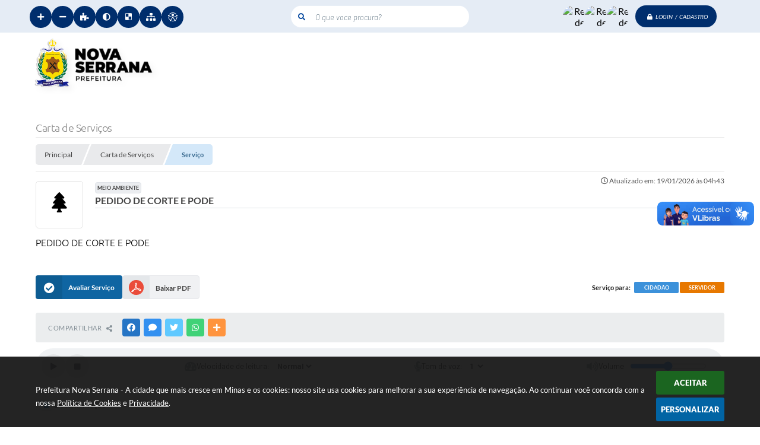

--- FILE ---
content_type: text/html; charset=utf-8
request_url: https://www.novaserrana.mg.gov.br/portal/carta-servicos/18/
body_size: 36449
content:
<!DOCTYPE html>
<html lang="pt-br">
<head>
	<meta charset="utf-8" />
	<meta name="viewport" content="width=device-width, initial-scale=1.0, user-scalable=yes">
	<title>Prefeitura Nova Serrana - A cidade que mais cresce em Minas - Carta de Serviços</title>

	<!-- cabeçalho -->
	<!-- IMPORTAÇÃO DO ARQUIVO JS -->
	<script src="/js/jquery.min.js?1514568339"></script>
    <script src="/js/sw_funcoes.js?1764241492"></script>

    <!-- IMPORTAÇÃO DO ARQUIVO CSS -->
    <link href="/css/estrutura_interna_mobile.css?1765302578" rel="stylesheet" type="text/css">
<link href="/css/style.css?1767620835" rel="stylesheet" type="text/css" />
<link href="/css/style_interna_mobile.css?1767620836" rel="stylesheet" type="text/css">
<link href="/css/menu_mobile.css?" rel="stylesheet" type="text/css" media="screen and (max-width:1000px)">
<link href="/css/style_mobile.css?1604507837" rel="stylesheet" type="text/css">
<link href="/css/estrutura_mobile.css?1604507843" rel="stylesheet" type="text/css">

<!-- Estilos padrões para Capa, Topo e Rodapé -->
<link href="/css/estrutura_capa.css?1763468936" rel="stylesheet" type="text/css" />
<link href="/css/estrutura_topo.css?1712680953" rel="stylesheet" type="text/css" />
<link href="/css/estrutura_rodape.css?1712941673" rel="stylesheet" type="text/css" />

<!-- Scripts padrões para Capa, Topo e Rodapé -->
<script src="/js/funcoes_capa.js?1732562603"></script>
<script src="/js/funcoes_topo.js?1732560394"></script>
<script src="/js/funcoes_rodape.js?1710845606"></script>


<!-- Estruturas topo e rodapé -->
<link href="/css/rodape_2.css?1712941673" rel="stylesheet" type="text/css" />

<!-- CSS exclusivo topo e rodapé -->
<style>/***************************** INTERNAUTAS *****************************/
.itn_area_login_internauta {background: rgba(var(--rgb), 10%); height: 55px; border-bottom: 1px solid rgba(255,255,255,10%); z-index: unset;}
/* LOGIN / INTERNAUTA NÃO LOGADO */
.e_itn.itn_area_login_internauta .itn_conteudo_interno_login {display: flex; flex-flow: row-reverse; align-items: center; justify-content: end; margin: 0 auto; }
.e_itn.itn_area_login_internauta .itn_cont_login::before {content: none;}
.e_itn.itn_area_login_internauta .itn_cont_login .itn_info_login {display: none;}
/* BOTÕES LOGIN INTERNAUTA (LOGIN / CADASTRO / SAIR) */
.e_itn.itn_area_login_internauta .itn_btn_login_internauta { margin-left: auto; height: 37px; line-height: 37px; margin: 6px 0; padding: 0 15px; border-radius: 0;}
.e_itn.itn_area_login_internauta .itn_btn_login_internauta .swfa {padding-top: 0; margin-left: 5px;}
/* BOTÃO LOGIN */
.e_itn.itn_area_login_internauta .itn_btn_login {color: var(--cor4); background: var(--cor2); border-radius: 27px; font-size: 10px; text-transform: uppercase; font-style: italic; transition: var(--transition);}
.e_itn.itn_area_login_internauta .itn_btn_login .swfa {color: var(--cor4); font-size: 10px; transition: var(--transition)}
.e_itn.itn_area_login_internauta .itn_btn_login:hover {background: var(--cor4); color: var(--texto1);}
.e_itn.itn_area_login_internauta .itn_btn_login:hover .swfa {color: var(--texto1);}

/* **** REDES SOCIAIS TOPO AREA LOGIN**** */
.itn_area_login_internauta .itn_conteudo_interno_login .p_area_redes_sociais { position: static; }
.itn_area_login_internauta .itn_conteudo_interno_login .p_area_redes_sociais .p_info {display: none; color: var(--texto1); font-size: 13px; font-weight: 300; font-style: italic}
.itn_area_login_internauta .itn_conteudo_interno_login .p_area_redes_sociais .p_cont_redes_sociais .p_rede_social {width: 37px; height: 37px; border-radius: 100%;}
.itn_area_login_internauta .itn_conteudo_interno_login .p_area_redes_sociais .p_cont_redes_sociais .p_rede_social:hover {transform: translateY(0);}
.itn_area_login_internauta .itn_conteudo_interno_login .p_area_redes_sociais .p_cont_redes_sociais .p_rede_social img {object-position: left; transition: var(--transition);}
.itn_area_login_internauta .itn_conteudo_interno_login .p_area_redes_sociais .p_cont_redes_sociais .p_rede_social:hover img {object-position: right;}

/* ********************* INTERNAUTAS COM ESTILO DIFERENTE ********************* */
.itn_area_login_internauta.itn_internauta_logado .itn_conteudo_interno_login .itn_cont_login.itn_login_internauta .itn_area_img_internauta { background: #4c555b; width: 30px; min-height: 30px; height: 100%; font-size: 10px; line-height: 29px; margin-left: 120px; margin-right: 10px;}

.itn_area_login_internauta.itn_internauta_logado {min-height: 55px; height: fit-content; display: flex; align-items: center; padding: 0; z-index: unset;}
.itn_area_login_internauta.itn_internauta_logado .itn_conteudo_interno_login {pointer-events: none; position: relative; margin: 0 auto}
.itn_area_login_internauta.itn_internauta_logado .itn_conteudo_interno_login * {pointer-events: all}
.itn_area_login_internauta.itn_internauta_logado .itn_conteudo_interno_login:after {content: "Você está logado!"; font-size: 13px; font-weight: 400; color: var(--texto1); position: absolute; right: 43px; top: 50%; transform: translateY(-50%); white-space: nowrap; transform-origin: left; font-family: 'Montserrat'; font-style: italic; margin-right: 10px;}
.itn_area_login_internauta.itn_internauta_logado .itn_conteudo_interno_login .itn_cont_login {padding: 0}
.itn_area_login_internauta.itn_internauta_logado .itn_conteudo_interno_login > .itn_cont_login {display: none}
.itn_area_login_internauta.itn_internauta_logado .itn_conteudo_interno_login .itn_cont_login:before {display: none}
.itn_area_login_internauta.itn_internauta_logado .itn_conteudo_interno_login .itn_cont_login.itn_login_internauta {overflow: visible}
.itn_area_login_internauta.itn_internauta_logado .itn_conteudo_interno_login .itn_cont_login.itn_login_internauta .itn_area_botoes_internauta {overflow: visible}

/* CONTAINER FLUTUANTE */
.itn_area_login_internauta.itn_internauta_logado .itn_conteudo_interno_login .itn_cont_login_internauta_flutuante {width: 230px; position: absolute; right: 0; top: 40px; display: flex; flex-flow: wrap; justify-content: flex-end; align-items: center; gap: 10px; transform: scale(0); opacity: 0; transition: .3s ease; transition-delay: .3s; background: #495156; border-radius: var(--border-radius); z-index: 999; animation: 0s voltarParaHidden .55s forwards; padding: 15px 20px 20px 20px; transform-origin: top right}
.itn_area_login_internauta.itn_internauta_logado .itn_conteudo_interno_login:has([class^="itn_"]:hover) .itn_cont_login_internauta_flutuante {transform: scale(1); opacity: 1; animation: 0s irParaHidden 0s forwards; transition-delay: 0s;}
.itn_area_login_internauta.itn_internauta_logado .itn_conteudo_interno_login .itn_cont_login_internauta_flutuante:not(:has(.itn_btn_topo)):before {content: ""; width: 100%; height: 1px; position: relative; background: rgba(255, 255, 255, 0.1); order: 2}

/* CONT LOGIN */
.itn_area_login_internauta.itn_internauta_logado .itn_conteudo_interno_login .itn_cont_login_internauta_flutuante .itn_cont_login {flex: 1}
.itn_area_login_internauta.itn_internauta_logado .itn_conteudo_interno_login .itn_cont_login_internauta_flutuante .itn_cont_login:has(.itn_info_logado) {width: 100%; flex: 100%; text-align: right; order: 1}
.itn_area_login_internauta.itn_internauta_logado .itn_conteudo_interno_login .itn_cont_login_internauta_flutuante .itn_cont_login:has(.itn_btn_favoritos) {order: 2}
.itn_area_login_internauta.itn_internauta_logado .itn_conteudo_interno_login .itn_cont_login_internauta_flutuante .itn_cont_login:has(.itn_btn_anotacoes) {order: 3}

/* AREA BOTOES */
.itn_area_login_internauta.itn_internauta_logado .itn_conteudo_interno_login .itn_cont_login_internauta_flutuante .itn_area_botoes_internauta {flex: 100%; order: 4}
.itn_area_login_internauta.itn_internauta_logado .itn_conteudo_interno_login .itn_cont_login_internauta_flutuante .itn_area_botoes_internauta .itn_cont_botoes_internauta {display: flex; flex-flow: column}
.itn_area_login_internauta.itn_internauta_logado .itn_conteudo_interno_login .itn_cont_login_internauta_flutuante .itn_area_botoes_internauta .itn_cont_botoes_internauta .itn_btn_login_internauta {height: 30px; background: rgba(0,0,0,0.05); justify-content: center; transition: .3s; padding: 0 20px; margin: 0; display: flex; align-items: center; overflow: hidden; gap: 8px; position: relative;}
.itn_area_login_internauta.itn_internauta_logado .itn_conteudo_interno_login .itn_cont_login_internauta_flutuante .itn_area_botoes_internauta .itn_cont_botoes_internauta .itn_btn_login_internauta:hover {background: rgba(0,0,0,0.1)}
.itn_area_login_internauta.itn_internauta_logado .itn_conteudo_interno_login .itn_cont_login_internauta_flutuante .itn_area_botoes_internauta .itn_cont_botoes_internauta .itn_btn_login_internauta span {color: #fff; transition: .3s ease}
.itn_area_login_internauta.itn_internauta_logado .itn_conteudo_interno_login .itn_cont_login_internauta_flutuante .itn_area_botoes_internauta .itn_cont_botoes_internauta .itn_btn_login_internauta:hover span {transform: translateX(5px)}
.itn_area_login_internauta.itn_internauta_logado .itn_conteudo_interno_login .itn_cont_login_internauta_flutuante .itn_area_botoes_internauta .itn_cont_botoes_internauta > .itn_btn_login_internauta {border-radius: 0 0 3px 3px; border-top: solid 1px rgba(0,0,0,0.05)}
.itn_area_login_internauta.itn_internauta_logado .itn_conteudo_interno_login .itn_cont_login_internauta_flutuante .itn_area_botoes_internauta .itn_cont_botoes_internauta > a .itn_btn_login_internauta {border-radius: 3px 3px 0 0}

/* AREA IMG INTERNAUTA */
.itn_area_login_internauta.itn_internauta_logado .itn_conteudo_interno_login .itn_cont_login.itn_login_internauta .itn_area_img_internauta {background: #4c555b; width: 30px; min-height: 30px; height: 100%; font-size: 10px; line-height: 29px}
.itn_area_login_internauta.itn_internauta_logado .itn_conteudo_interno_login .itn_cont_login [class^="itn_btn_"] {height: 30px; line-height: 30px}
.itn_area_login_internauta.itn_internauta_logado .itn_conteudo_interno_login .itn_cont_login .itn_info_logado {color: #fff; white-space: nowrap}

@media (max-width: 800px){
  .itn_area_login_internauta.itn_internauta_logado .itn_conteudo_interno_login .itn_cont_login .itn_info_logado {display: block}
  .itn_area_login_internauta.itn_internauta_logado .itn_login_internauta .itn_area_botoes_internauta {border: 0; transition: .2s ease; transition-delay: 0.3s; visibility: unset}
  .itn_area_login_internauta.itn_internauta_logado .itn_login_internauta .itn_area_botoes_internauta .itn_cont_botoes_internauta {background: unset}
  .itn_area_login_internauta.itn_internauta_logado .itn_login_internauta .itn_area_botoes_internauta .itn_cont_botoes_internauta:after {display: none}
  .itn_area_login_internauta.itn_internauta_logado .itn_conteudo_interno_login:hover .itn_cont_login.itn_login_internauta .itn_area_botoes_internauta {transform: scale(1); opacity: 1; transition: .2s ease !important; transition-delay: .3s !important;}
  .itn_area_login_internauta.itn_internauta_logado .itn_login_internauta .itn_area_botoes_internauta .itn_btn_login_internauta:after {display: none}
  .itn_area_login_internauta.itn_internauta_logado .itn_login_internauta .itn_area_botoes_internauta_show {visibility: unset; opacity: unset; transform: none; }
}

@keyframes voltarParaHidden {
  0% {overflow: visible;}
  100% {overflow: hidden;}
}

@keyframes irParaHidden {
  0% {overflow: hidden;}
  100% {overflow: visible;}
}


/*TOPO*/
.p_topo { background: #fff; }
.p_topo .p_cont_topo { display: flex; flex-flow: row; align-items: center; gap: 10px 20px;  padding: 10px; }

/* BRASÃO */
.p_topo .p_brasao { }
.p_topo .p_brasao img { width: 216px; height: 82px; filter: drop-shadow(5px 5px 5px rgba(0,0,0, 5%)); transition: var(--transition); }
.p_topo .p_brasao:hover img { transform: translateY(-3px); }

/* BUSCA */
.p_topo .p_busca { position: absolute; top: -27px; left: 50%; transform: translate(-50%, -50%); }
.p_topo .p_busca .p_campo_busca { min-width: 300px; height: 37px; background: rgba(255,255,255, 99%); border: 1px solid rgba(0,0,0,0%); border-radius: 30px; font-size: 13px; color: var(--texto1); padding: 0 15px; padding-right: 10px; padding-left: 40px; cursor: default; }
.p_topo .p_busca .p_cont_busca .p_campo_busca::placeholder { color: var(--texto1); opacity: 0.9; font-style: italic; font-weight: 200 }
.p_topo .p_busca .p_cont_busca:hover .p_campo_busca::placeholder { color: var(--texto1); }
.p_topo .p_busca .p_cont_busca .p_campo_busca:hover { background: rgba(255,255,255, 90%); transition: var(--transition); }
.p_topo .p_busca .p_cont_busca .p_campo_busca:focus { background: rgba(255,255,255, 90%); }
.p_topo .p_busca .p_cont_busca input[type="search"] { color: var(--cor1); }
.p_topo .p_busca .p_btn_busca { width: 35px; height: 35px; background: none; font-size: 12px; color: var(--cor1);  border: 0; cursor: pointer; position: absolute; top: 0; right: unset; left: 0; }
.p_topo .p_busca:hover .p_btn_busca {color: var(--cor2); } 


/* **** ACESSIBILIDADE **** */
.p_topo .p_cont_topo .p_area_acessibilidade {position: absolute; top: -45px; margin-left: 0px;}
.p_topo .p_cont_topo .p_area_acessibilidade #sw_acessibilidade .sw_cont_acessibilidade .sw_titulo_acessibilidade {display: none;}
.p_topo .p_cont_topo .p_area_acessibilidade #sw_acessibilidade .sw_cont_acessibilidade .sw_area_botoes_acessibilidade .sw_btn_acessibilidade {width: 37px; height: 37px; background: var(--cor2); box-shadow: none; transition: var(--transition);}
.p_topo .p_cont_topo .p_area_acessibilidade #sw_acessibilidade .sw_cont_acessibilidade .sw_area_botoes_acessibilidade .sw_btn_acessibilidade:hover {background: var(--cor4);}
.p_topo .p_cont_topo .p_area_acessibilidade #sw_acessibilidade .sw_cont_acessibilidade .sw_area_botoes_acessibilidade .sw_btn_acessibilidade .swfa {color: var(--cor4); transition: var(--transition);}
.p_topo .p_cont_topo .p_area_acessibilidade #sw_acessibilidade .sw_cont_acessibilidade .sw_area_botoes_acessibilidade .sw_btn_acessibilidade:hover .swfa {color: var(--texto1);}

/* MENU TOPO */
.p_menu_topo { background: transparent; }
.p_menu_topo .p_link_menu_topo { font-weight: 600; text-transform: uppercase; color: var(--texto2); }
.p_menu_topo ul li.show .p_link_menu_topo { border-radius: 20px; background: rgba(var(--rgb), 10%); } 

.p_topo .p_menu_topo ul li .p_dropdown .p_submenu .p_link_menu{margin: 2px;}
.p_topo .p_menu_topo ul li .p_dropdown .p_submenu .p_link_menu:hover {border-radius: 6px; background: rgba(var(--rgb), 10%);  }

.p_topo .p_menu_topo ul li .p_dropdown .p_submenu {background: #f3f4f7; border-radius: 6px; border: solid 1px var(--cinza3);}
.p_topo .p_menu_topo ul li .p_dropdown .p_submenu .swfa {color: var(--texto3); transition: .2s}
.p_topo .p_menu_topo ul li .p_dropdown .p_submenu a:hover .swfa {color: var(--texto1);}
.p_topo .p_menu_topo ul li .p_dropdown .p_submenu .p_txt_link {color: var(--texto3); transition: .2s}
.p_topo .p_menu_topo ul li .p_dropdown .p_submenu a:hover .p_txt_link {color: var(--texto1);}

.p_topo .p_menu_topo ul li .p_dropdown .p_submenu ul li .p_link_submenu {background: rgba(67,67,67, .05); border-radius: 6px;}
.p_topo .p_menu_topo ul li .p_dropdown .p_submenu ul li .p_titulo_submenus {background: rgba(67,67,67, .1); border-radius: 6px;}
.p_topo .p_menu_topo ul li .p_dropdown .p_submenu ul li .p_titulo_submenus:hover .p_txt_link {color: var(--texto1); }

.p_menu_topo li.p_menu_todos .p_dropdown>.p_submenu>ul li a:hover .p_link_menu {background: rgba(var(--rgb), 10%); color: var(--texto1);}

.p_topo .p_menu_topo ul li .p_dropdown .p_submenu .p_filtro {background: rgba(67,67,67, .1); border: solid 1px rgba(67,67,67, .05); border-radius: 6px;}
.p_topo .p_menu_topo ul li .p_dropdown .p_submenu .p_filtro .p_titulo span {color: var(--texto2)}

@media (max-width: 950px) {
  .p_topo .p_cont_topo .p_area_acessibilidade {position: absolute; top: -45px; left: 0; margin-left: 10px;}
  .itn_area_login_internauta { height: 55px; border-bottom: 1px solid rgba(255,255,255, 10%); z-index: 0;}
  .p_topo .p_cont_topo { display: flex; flex-flow: wrap; align-items: center; justify-content: space-evenly; gap: 10px 20px;  padding: 10px; }
  .p_topo:before { display: none;}
  .p_topo .p_brasao { order:1; }
  .p_topo .p_busca { order: 3; flex-grow: 1; position: static; top: unset; left: unset; transform: translate(0); }
  .p_topo .p_busca .p_campo_busca { min-width: unset; border: 1px solid rgba(0,0,0,10%);}
  .p_menu_topo { order:4; background: transparent; }
  .p_menu_topo ul li .p_link_menu_topo { border-radius: 20px; background: #E1E5E7; }
}

@media (max-width: 600px) {
  .p_topo .p_cont_topo .p_area_acessibilidade {order: 2; position: static; top: unset; left: unset; margin-left: 0px;}
  .itn_area_login_internauta { height: 55px; border-bottom: 1px solid rgba(255,255,255, 10%); z-index: 0;}
  .p_topo .p_cont_topo { display: flex; flex-flow: wrap; align-items: center; justify-content: space-evenly; gap: 10px 20px;  padding: 10px; }
  .p_topo:before { display: none;}
  .p_topo .p_brasao { order:1; }
  .itn_conteudo_interno_login .p_area_redes_sociais { position: static; margin-right: auto; margin-left: 10px; }
  .p_topo .p_busca { order: 3; flex-grow: 1; position: static; top: unset; left: unset; transform: translate(0); }
  .p_topo .p_busca .p_campo_busca { min-width: unset;}
  .p_menu_topo { order:4; background: transparent; }
  .p_menu_topo ul li .p_link_menu_topo { border-radius: 20px; background: #E1E5E7; }
  
  .p_topo .p_cont_topo .p_area_acessibilidade #sw_acessibilidade .sw_cont_acessibilidade .sw_area_botoes_acessibilidade .sw_btn_acessibilidade {width: 37px; height: 37px; background: var(--cinza1); box-shadow: none; transition: var(--transition);}
.p_topo .p_cont_topo .p_area_acessibilidade #sw_acessibilidade .sw_cont_acessibilidade .sw_area_botoes_acessibilidade .sw_btn_acessibilidade:hover {background: var(--cor1);}
.p_topo .p_cont_topo .p_area_acessibilidade #sw_acessibilidade .sw_cont_acessibilidade .sw_area_botoes_acessibilidade .sw_btn_acessibilidade .swfa {color: var(--texto1); transition: var(--transition);}
.p_topo .p_cont_topo .p_area_acessibilidade #sw_acessibilidade .sw_cont_acessibilidade .sw_area_botoes_acessibilidade .sw_btn_acessibilidade:hover .swfa {color: var(--cor4);}
}</style>
<style>.p_rodape {background: #FFF; }
.p_rodape .p_cont_rodape {position: relative; padding: 30px 20px 0px 20px;}
.p_rodape .p_cont_rodape:before {content:''; display: block; height: 1px; background: rgba(0,0,0,10%); position: absolute; top: 170px; left: 0; right: 0;}

.p_rodape .p_cont_rodape:after { content: ""; width: 308px; height: 419px; position: absolute; top: 50%; left: 50%; transform: translate(-50%, -50%); background: url(/img/bg-rodape.png) no-repeat; background-size: contain; background-position: center center; z-index: 1; } 

.p_rodape .p_cont_rodape .p_area_info { display: flex; flex-flow: wrap; align-items: start; z-index: 2; } 
.p_rodape .p_cont_rodape .p_area_brasao_redes {order: 4; padding-top: 50px; flex: 10%;}
.p_rodape .p_cont_rodape .p_area_acesso_facil {order: 5;}
.p_rodape .p_cont_rodape .p_area_info .p_localizacao {order:1; flex: 20%;} 
.p_rodape .p_cont_rodape .p_area_info .p_contato {order:2; flex: 20%;} 
.p_rodape .p_cont_rodape .p_area_info .p_atendimento {order:3; flex: 20%;} 
.p_rodape .p_cont_rodape .p_area_info .p_cnpj {order:4; flex: 20%;} 

.p_rodape .p_cont_rodape .p_localizacao .p_cont_item_rodape .p_area_icone_item {display: none;}
.p_rodape .p_cont_rodape .p_contato .p_cont_item_rodape .p_area_icone_item {display: none;}
.p_rodape .p_cont_rodape .p_atendimento .p_cont_item_rodape .p_area_icone_item {display: none;}
.p_rodape .p_cont_rodape .p_cnpj .p_cont_item_rodape .p_area_icone_item {display: none;}

.p_rodape .p_cont_rodape .p_localizacao .p_area_info_item {display: flex; flex-flow: column; align-items: center; justify-content: center;}
.p_rodape .p_cont_rodape .p_contato .p_area_info_item {display: flex; flex-flow: column; align-items: center; justify-content: center; }
.p_rodape .p_cont_rodape .p_atendimento .p_area_info_item {display: flex; flex-flow: column; align-items: center; justify-content: center; }
.p_rodape .p_cont_rodape .p_cnpj .p_area_info_item {display: flex; flex-flow: column; align-items: center; justify-content: center; }

.p_rodape .p_cont_rodape .p_localizacao .p_area_info_item .p_titulo {color: var(--texto1); flex: 100%;}
.p_rodape .p_cont_rodape .p_contato .p_area_info_item .p_titulo {color: var(--texto1); flex: 100%;}
.p_rodape .p_cont_rodape .p_atendimento .p_area_info_item .p_titulo {color: var(--texto1); flex: 100%;}
.p_rodape .p_cont_rodape .p_cnpj .p_area_info_item .p_titulo {color: var(--texto1); flex: 100%;}

.p_rodape .p_cont_rodape .p_localizacao .p_area_info_item .p_info {color: var(--texto2); text-align: center; line-height: 1.8;}
.p_rodape .p_cont_rodape .p_contato .p_area_info_item .p_info {color: var(--texto2)}
.p_rodape .p_cont_rodape .p_atendimento .p_area_info_item .p_info {color: var(--texto2)}
.p_rodape .p_cont_rodape .p_cnpj .p_area_info_item .p_info {color: var(--texto2)}

.p_rodape .p_cont_rodape .p_localizacao .p_area_info_item .p_titulo:before {content: '\f08d'; display: flex; align-items: center; justify-content: center; width: 40px; height: 40px; font-family: "Font Awesome 5 Free"; color: var(--cor4); background: var(--cor2); padding: 10px; border-radius: 100%; margin: auto; margin-bottom: 10px; }
.p_rodape .p_cont_rodape .p_contato .p_area_info_item .p_titulo:before {content: '\f658'; display: flex; align-items: center; justify-content: center; width: 40px; height: 40px; font-family: "Font Awesome 5 Free"; color: var(--cor4); background: var(--cor2); padding: 10px; border-radius: 100%; margin: auto; margin-bottom: 10px; }
.p_rodape .p_cont_rodape .p_atendimento .p_area_info_item .p_titulo:before {content: '\f017'; display: flex; align-items: center; justify-content: center; width: 40px; height: 40px; font-family: "Font Awesome 5 Free"; color: var(--cor4); background: var(--cor2); padding: 10px; border-radius: 100%; margin: auto; margin-bottom: 10px; }
.p_rodape .p_cont_rodape .p_cnpj .p_area_info_item .p_titulo:before {content: '\f2c2'; display: flex; align-items: center; justify-content: center; width: 40px; height: 40px; font-family: "Font Awesome 5 Free"; color: var(--cor4); background: var(--cor2); padding: 10px; border-radius: 100%; margin: auto; margin-bottom: 10px; }

/* ACESSO FACIL TITULO */ 
.p_rodape .p_area_acesso_facil .p_cont_acesso_facil {  margin: unset; margin-top: unset; position: relative;}
.p_rodape .p_cont_rodape .p_area_acesso_facil {margin: auto; background: none; z-index: 2;}
.p_rodape .p_cont_rodape .p_area_acesso_facil .p_cont_acesso_facil { max-width: 800px; display: flex; gap: 5rem; flex-flow: wrap; align-items: center; justify-content: space-between; padding: 10px 0}
.p_rodape .p_cont_rodape .p_area_acesso_facil .p_menu_acesso_facil .p_btn_menu {background: none; padding-left: 0}
.p_rodape .p_cont_rodape .p_area_acesso_facil .p_menu_acesso_facil .p_btn_menu .p_area_info_btn {text-align: left;}
.p_rodape .p_cont_rodape .p_area_acesso_facil .p_menu_acesso_facil .p_btn_menu .p_area_info_btn .p_titulo {color: var(--texto1); font-size: 15px; font-weight: 600; font-style: italic; text-transform: uppercase}

/*ACESSO FACIL LISTA*/
.p_rodape .p_cont_rodape .p_area_acesso_facil .p_cont_acesso_facil .p_menu_acesso_facil {max-width: 370px;}
.p_rodape .p_cont_rodape .p_area_acesso_facil .p_menu_acesso_facil {max-height: 195px; max-width: 215px}
.p_rodape .p_cont_rodape .p_area_acesso_facil .p_menu_acesso_facil .p_lista {min-height: 125px;}
.p_rodape .p_cont_rodape .p_area_acesso_facil .p_menu_acesso_facil .p_lista .p_area_links {width: 100%; margin-bottom: auto;}
.p_rodape .p_cont_rodape .p_area_acesso_facil .p_menu_acesso_facil .p_lista .p_area_links .p_cont_listagem {gap: 0; padding: 0 15px 0 0; max-height: 100px}
.p_rodape .p_cont_rodape .p_area_acesso_facil .p_menu_acesso_facil .p_lista .p_area_links .p_cont_listagem .p_cont_item {background: none; border: 0; padding: 0; }
.p_rodape .p_cont_rodape .p_area_acesso_facil .p_menu_acesso_facil .p_lista .p_area_links .p_cont_listagem .p_cont_item:hover {transform: none; box-shadow: none}
.p_rodape .p_cont_rodape .p_area_acesso_facil .p_menu_acesso_facil .p_lista .p_area_links .p_cont_listagem .p_cont_item .p_area_info {padding: 4px 0; width: 100%;}
.p_rodape .p_cont_rodape .p_area_acesso_facil .p_menu_acesso_facil .p_lista .p_area_links .p_cont_listagem .p_cont_item .p_area_info .p_titulo {margin-right: auto; color: var(--texto1); font-size: 13px; font-weight: 500; max-height: 36px; height: fit-content; transition: var(--transition);}
.p_rodape .p_cont_rodape .p_area_acesso_facil .p_menu_acesso_facil .p_lista .p_area_links .p_cont_listagem .p_cont_item:hover .p_area_info .p_titulo {transform: translateX(5px)}

.p_rodape .p_cont_rodape .p_area_acesso_facil .p_menu_acesso_facil .p_lista .p_area_links .p_cont_listagem::-webkit-scrollbar-thumb {background: rgba(var(--rgb), 70%)}
.p_rodape .p_cont_rodape .p_area_acesso_facil .p_menu_acesso_facil .p_lista .p_area_links .p_cont_listagem::-webkit-scrollbar-thumb:hover {background: rgba(var(--rgb), 4%)}
.p_rodape .p_cont_rodape .p_area_acesso_facil .p_menu_acesso_facil .p_lista .p_area_links .p_cont_listagem::-webkit-scrollbar-track {background: rgba(var(--rgb), 10%)}

/* NEWSLETTER */
.p_rodape .p_area_newsletter {background: var(--cor2); border-bottom: 1px solid rgba(var(--rgb), 11%); z-index: 2; position: relative;}
.p_rodape .p_area_newsletter .p_cont_newsletter .p_newsletter .p_area_info_item  {display: flex; flex-flow: wrap; gap: 10px; align-items: center;}
.p_rodape .p_area_newsletter .p_cont_newsletter .p_newsletter .p_area_info_item .p_titulo {color: var(--cor4);}
.p_rodape .p_area_newsletter .p_cont_newsletter .p_newsletter .p_area_info_item .p_titulo:before {content: '\f1d8'; font-family: "Font Awesome 5 Free"; margin-right: 10px; color: var(--cor3);}
.p_rodape .p_area_newsletter .p_cont_newsletter .p_newsletter .p_area_info_item .p_titulo:after {content:''; display: inline-block; width: 3px; height: 11px; background: var(--cor3); margin-left: 8px;}
.p_rodape .p_area_newsletter .p_cont_newsletter .p_newsletter .p_area_info_item .p_info {color: var(--cor4); font-style: italic;}
.p_rodape .p_area_newsletter .p_cont_newsletter .p_newsletter .p_area_info_item .p_botao {background: var(--cor2); border: 1px solid var(--cor4); border-radius: 50px; transition: var(--transition);}
.p_rodape .p_area_newsletter .p_cont_newsletter .p_newsletter .p_area_info_item .p_botao:hover { background: var(--cor1); transition: var(--transition);}
.p_rodape .p_area_newsletter .p_cont_newsletter .p_newsletter .p_area_info_item .p_botao .p_txt_btn {text-transform: capitalize; color: var(--cor4); transition: var(--transition);}
.p_rodape .p_area_newsletter .p_cont_newsletter .p_newsletter .p_area_info_item .p_botao:hover .p_txt_btn {color: var(--cor3);}

/* REDES SOCIAIS RODAPE*/
.sw_area_info_sistema .sw_cont_info_sistema .p_area_redes_sociais .p_cont_redes_sociais .p_area_redes_sociais {grid-column:2/3; grid-row:2;}
.sw_area_info_sistema .sw_cont_info_sistema .p_area_redes_sociais .p_cont_redes_sociais .p_rede_social {width: 40px; height: 40px;}
.sw_area_info_sistema .sw_cont_info_sistema .p_area_redes_sociais .p_cont_redes_sociais .p_rede_social:hover {transform: translateY(0);}
.sw_area_info_sistema .sw_cont_info_sistema .p_area_redes_sociais .p_cont_redes_sociais .p_info {display: none; color: var(--texto1);font-size: 13px; font-weight: 300; font-style: italic} 
.sw_area_info_sistema .sw_cont_info_sistema .p_area_redes_sociais .p_cont_redes_sociais .p_rede_social img {object-position: left; transition: var(--transition);}
.sw_area_info_sistema .sw_cont_info_sistema .p_area_redes_sociais .p_cont_redes_sociais .p_rede_social:hover img {object-position: right;}

/* AREA INFO SISTEMA */
.p_rodape .sw_area_info_sistema {background: transparent; border: 0; padding: 0}
.p_rodape .sw_area_info_sistema .sw_cont_info_sistema {min-height: 65px; position: relative;}
.p_rodape .sw_area_info_sistema .sw_cont_info_sistema::before {content:''; display: block; height: 1px; background: rgba(0,0,0,10%); position: absolute; top: 0; left: 0; right: 0; }
.p_rodape .sw_area_info_sistema .sw_cont_info_sistema span:not(.swfa),
.p_rodape .sw_area_info_sistema .sw_cont_info_sistema strong {color: var(--texto2); font-style: italic; letter-spacing: .5px; font-weight: 300}
.p_rodape .sw_area_info_sistema .sw_cont_info_sistema .swfa {font-size: 14px; color: var(--texto1);}

/* AREA COPYRIGHT COM LOGO NO CENTRO*/
.p_rodape .p_area_copyright img, .p_rodape .p_area_copyright span{width: 80px; color: var(--cor5);}
.p_rodape .p_area_copyright {background: rgba(0,0,0, 10%);}
.p_rodape .p_area_copyright a:hover img {filter: none; } 
.p_rodape .p_area_copyright {height: fit-content; background: var(--cor2); color: #fff; font-size: 12px; font-weight: 300;}
.p_rodape .p_area_copyright .p_cont_copyright { display: flex; gap: 5px; flex-flow: column-reverse; justify-content: center; padding: 10px; }
.p_rodape .p_area_copyright img {height: 27px;}

@media (max-width: 1170px) {
.p_rodape .p_cont_rodape:before {content:''; display: block; height: 1px; background: rgba(0,0,0,10%); position: absolute; top: 280px; left: 0; right: 0;}
.p_rodape .p_cont_rodape .p_area_info { display: flex; flex-flow: wrap; align-items: center; z-index: 2; } 
.p_rodape .p_cont_rodape .p_area_info .p_localizacao {order:1; flex: 40%;} 
.p_rodape .p_cont_rodape .p_area_info .p_contato {order:2; flex: 40%;} 
.p_rodape .p_cont_rodape .p_area_info .p_atendimento {order:3; flex: 40%;} 
.p_rodape .p_cont_rodape .p_area_info .p_cnpj {order:4; flex: 40%;}  
}

@media (max-width: 870px) {
.p_rodape .p_cont_rodape:before {content:''; display: block; height: 1px; background: rgba(0,0,0,10%); position: absolute; top: 220px; left: 0; right: 0;}
.p_rodape .p_cont_rodape .p_area_info { display: flex; flex-flow: wrap; align-items: center; z-index: 2; } 
.p_rodape .p_cont_rodape .p_area_info .p_localizacao {order:1; } 
.p_rodape .p_cont_rodape .p_area_info .p_contato {order:2; } 
.p_rodape .p_cont_rodape .p_area_info .p_atendimento {order:3; } 
.p_rodape .p_cont_rodape .p_area_info .p_cnpj {order:4; }   
  
.p_rodape .p_cont_rodape .p_localizacao .p_area_info_item {display: flex; flex-flow: wrap; align-items: center; justify-content: start;}
.p_rodape .p_cont_rodape .p_contato .p_area_info_item {display: flex; flex-flow: wrap; align-items: center; justify-content: start; }
.p_rodape .p_cont_rodape .p_atendimento .p_area_info_item {display: flex; flex-flow: wrap; align-items: center; justify-content: start; }
.p_rodape .p_cont_rodape .p_cnpj .p_area_info_item {display: flex; flex-flow: wrap; align-items: center; justify-content: start; }
  
.p_rodape .p_cont_rodape .p_localizacao .p_cont_item_rodape .p_area_icone_item {display: contents; width: 50px; height: 50px; background: var(--cor2); border-radius: 100%;}
.p_rodape .p_cont_rodape .p_contato .p_cont_item_rodape .p_area_icone_item {display: contents; width: 50px; height: 50px; background: var(--cor2); border-radius: 100%;}
.p_rodape .p_cont_rodape .p_atendimento .p_cont_item_rodape .p_area_icone_item {display: contents; width: 50px; height: 50px; background: var(--cor2); border-radius: 100%;}
.p_rodape .p_cont_rodape .p_cnpj .p_cont_item_rodape .p_area_icone_item {display: contents; width: 50px; height: 50px; background: var(--cor2); border-radius: 100%;}
  
  .p_rodape .p_cont_rodape .p_localizacao .p_cont_item_rodape .p_area_icone_item .swfa { display: flex; align-items: center; justify-content: center; width: 50px; height: 50px; background: var(--cor2); border-radius: 100%;}
  .p_rodape .p_cont_rodape .p_contato .p_cont_item_rodape .p_area_icone_item .swfa { display: flex; align-items: center; justify-content: center; width: 50px; height: 50px; background: var(--cor2); border-radius: 100%;}
  .p_rodape .p_cont_rodape .p_atendimento .p_cont_item_rodape .p_area_icone_item .swfa { display: flex; align-items: center; justify-content: center; width: 50px; height: 50px; background: var(--cor2); border-radius: 100%;}
  .p_rodape .p_cont_rodape .p_cnpj .p_cont_item_rodape .p_area_icone_item .swfa { display: flex; align-items: center; justify-content: center; width: 50px; height: 50px; background: var(--cor2); border-radius: 100%;}
  
.p_rodape .p_cont_rodape .p_localizacao .p_area_info_item .p_titulo:before {display: none;}
.p_rodape .p_cont_rodape .p_contato .p_area_info_item .p_titulo:before {display: none;}
.p_rodape .p_cont_rodape .p_atendimento .p_area_info_item .p_titulo:before {display: none;}
.p_rodape .p_cont_rodape .p_cnpj .p_area_info_item .p_titulo:before {display: none;}
  
.p_rodape .p_cont_rodape .p_localizacao .p_area_info_item .p_info {color: var(--texto2); text-align: left;  width: fit-content;}
.p_rodape .p_cont_rodape .p_contato .p_area_info_item .p_info {color: var(--texto2)}
.p_rodape .p_cont_rodape .p_atendimento .p_area_info_item .p_info {color: var(--texto2)}
.p_rodape .p_cont_rodape .p_cnpj .p_area_info_item .p_info {color: var(--texto2)}
  
}

@media (max-width: 700px) {
.p_rodape .p_cont_rodape .p_localizacao .p_area_info_item {margin-left: 10px;}
.p_rodape .p_cont_rodape .p_contato .p_area_info_item {margin-left: 10px;}
.p_rodape .p_cont_rodape .p_atendimento .p_area_info_item {margin-left: 10px;}
.p_rodape .p_cont_rodape .p_cnpj .p_area_info_item {margin-left: 10px;}  
.p_rodape .p_cont_rodape:after { content: ""; width: 351px; height: 477px; position: absolute; top: 50%; left: 50%; transform: translate(-50%, -50%); background: url(/img/bg-rodape.png) no-repeat; background-size: contain; background-position: center center; z-index: 1; } 
  .p_rodape .p_cont_rodape:before {content:''; display: block; height: 1px; background: rgba(0,0,0,10%); position: absolute; top: 140px; left: 0; right: 0;}
.p_rodape .p_cont_rodape .p_area_info { display: flex; gap: 2rem; flex-flow: wrap; align-items: center; z-index: 2; } 
.p_rodape .p_cont_rodape .p_area_info .p_localizacao {order:2; flex: 40%;} 
.p_rodape .p_cont_rodape .p_area_info .p_contato {order:3; flex: 40%;} 
.p_rodape .p_cont_rodape .p_area_info .p_atendimento {order:4; flex: 40%;} 
.p_rodape .p_cont_rodape .p_area_info .p_cnpj {order:5; flex: 40%;}  
.p_rodape .p_cont_rodape .p_area_brasao_redes {order: 1; flex: 100%; padding-top: 0px;}
.p_rodape .p_cont_rodape .p_area_acesso_facil {order: 6;}
}

@media (max-width: 650px) {
  .p_rodape .p_cont_rodape .p_area_acesso_facil { }
.p_rodape .p_cont_rodape .p_area_acesso_facil .p_cont_acesso_facil {max-width: 400px; display: flex; gap: 2rem; flex-flow: column; align-items: center; justify-content: space-between; padding: 10px 0}  
  .p_rodape .p_cont_rodape:after { content: ""; width: 100%; height: 100%; position: absolute; top: 50%; left: 50%; transform: translate(-50%, -50%); background: url(/img/bg-rodape.png) no-repeat; background-size: cover; background-position: center center; overflow: hidden; z-index: 1; } 
  
.p_rodape .p_cont_rodape .p_area_info .p_localizacao {order:2; flex: 100%;} 
.p_rodape .p_cont_rodape .p_area_info .p_contato {order:3; flex: 100%;} 
.p_rodape .p_cont_rodape .p_area_info .p_atendimento {order:4; flex: 100%;} 
.p_rodape .p_cont_rodape .p_area_info .p_cnpj {order:5; flex: 100%;}  
.p_rodape .p_cont_rodape .p_area_brasao_redes {order: 1; flex: 100%;}
.p_rodape .p_cont_rodape .p_area_acesso_facil {order: 6;}

.p_rodape .p_cont_rodape .p_localizacao .p_area_info_item {max-width: 400px; flex-flow: wrap; gap: 10px; align-items: center;}
.p_rodape .p_cont_rodape .p_contato .p_area_info_item {max-width: 400px; flex-flow: wrap; gap: 10px; align-items: center;}
.p_rodape .p_cont_rodape .p_atendimento .p_area_info_item {max-width: 400px; flex-flow: wrap; gap: 10px; align-items: center;}
.p_rodape .p_cont_rodape .p_cnpj .p_area_info_item {max-width: 400px; flex-flow: wrap; gap: 10px; align-items: center;}   
 
.p_rodape .p_cont_rodape .p_localizacao .p_area_info_item .p_titulo {color: var(--texto1); flex: 100%;}
.p_rodape .p_cont_rodape .p_contato .p_area_info_item .p_titulo {color: var(--texto1); flex: 100%;}
.p_rodape .p_cont_rodape .p_atendimento .p_area_info_item .p_titulo {color: var(--texto1); flex: 100%;}
.p_rodape .p_cont_rodape .p_cnpj .p_area_info_item .p_titulo {color: var(--texto1); flex: 100%;}  
}

@media (max-width: 600px) {
  .p_rodape .p_cont_rodape .p_item_rodape .p_area_info_item .p_info { width: 100%; }
.p_rodape .p_cont_rodape .p_localizacao .p_area_info_item {max-width: 400px; flex-flow: wrap; gap: 10px; align-items: center;}
.p_rodape .p_cont_rodape .p_contato .p_area_info_item {max-width: 400px; flex-flow: wrap; gap: 10px; align-items: center;}
.p_rodape .p_cont_rodape .p_atendimento .p_area_info_item {max-width: 400px; flex-flow: wrap; gap: 10px; align-items: center;}
.p_rodape .p_cont_rodape .p_cnpj .p_area_info_item {max-width: 400px; flex-flow: wrap; gap: 10px; align-items: center;}     
} 
@media (max-width: 460px) {
  .p_rodape .p_area_newsletter .p_cont_newsletter .p_newsletter .p_area_info_item .p_botao {width: 100%;}
}
@media (max-width: 420px) {
  .p_rodape .sw_area_info_sistema .sw_cont_info_sistema {padding: 10px;}
}</style>

<!-- JS exclusivo topo e rodapé -->
<script async>document.addEventListener("DOMContentLoaded", () => {
  // Select container html
  if (document.querySelector(".itn_area_login_internauta.itn_internauta_logado .itn_conteudo_interno_login")){
    let containerAreaLogin = document.querySelector(".itn_area_login_internauta.itn_internauta_logado .itn_conteudo_interno_login");

    // Criando container
    let itnAreaLoginFlutuante = document.createElement("div");
    itnAreaLoginFlutuante.classList.add("itn_cont_login_internauta_flutuante");

    // Separando btn e img
    let itnLoginInternauta = containerAreaLogin.querySelector(".itn_cont_login.itn_login_internauta");
    itnLoginInternauta.style.display = "contents";

    // Selecionando itens
    let selectContLogin = containerAreaLogin.querySelectorAll(".itn_cont_login:not(.itn_login_internauta), .itn_cont_login .itn_area_botoes_internauta");
    selectContLogin.forEach(item =>{
      itnAreaLoginFlutuante.append(item);
    });

    containerAreaLogin.append(itnAreaLoginFlutuante);
  }
  const areaRedes = document.querySelector(".p_topo .p_area_redes_sociais");
  const contLoginInternauta = document.querySelector(".itn_conteudo_interno_login");
  contLoginInternauta.append(areaRedes);
});</script>
<script async>/*COLOCA REDE SOCIAIS DENTRO DA DIV INFO DO SISTEMA, NO RODAPE*/
document.addEventListener('DOMContentLoaded', () => {
   const areaRedes = document.querySelector(".p_rodape  .p_area_redes_sociais");
   const contInfoSistema = document.querySelector(".p_rodape .sw_cont_info_sistema");
   contInfoSistema.append(areaRedes);
});

/*COLOCA AREA LOGO DENTRO DA DIV AREA INFO, NO RODAPE*/
document.addEventListener('DOMContentLoaded', () => {
   const areaBrasaoRedes = document.querySelector(".p_rodape .p_cont_rodape .p_area_brasao_redes");
   const contInfoItems = document.querySelector(".p_rodape .p_cont_rodape .p_area_info");
   contInfoItems.append(areaBrasaoRedes);
});</script>


<!-- Estilos exclusivos do site -->
<link href="/css/estrutura.css?1767620835" rel="stylesheet" type="text/css" />


<!-- Contraste -->
<link href="/css/contraste.css?1713294025" rel="stylesheet" type="text/css" property="stylesheet" />
	<link href="/css/estrutura_carta_servicos.css?1743013679" rel="stylesheet" type="text/css">
	<link href="/css/estrutura_formulario.css?1709130240" rel="stylesheet" type="text/css">
	
	<!-- COMPARTILHAR NAS REDES SOCIAIS -->
	<meta property="og:type" content="website" /><meta property="og:url" content="https://www.novaserrana.mg.gov.br/portal/carta-servicos/18/" /><meta property="og:title" content="PEDIDO DE CORTE E PODE" /><meta property="og:site_name" content="Prefeitura Nova Serrana - A cidade que mais cresce em Minas" /><meta property="og:description" content="PEDIDO DE CORTE E PODE
 " /><meta property="og:image" content="https://www.novaserrana.mg.gov.br/fotos/5d0d29745c0147cab6af76cc190ef0a3.jpg" /><meta property="og:image:width" content="600" /><meta property="og:image:height" content="300" />
	<script>
		/* FUNÇÕES JS PARA EDITAIS */
		$(document).ready(function() {

			/* FUNÇÃO PARA RECOLHER DESCRIÇÃO DO INFORMATIVO */
			function recolheDescricaoInformativo(seletor, tempo) {
				if (seletor == null) { seletor = ".cs_informativo_servico"; }
				if (tempo == null) { tempo = 0; }
				$(seletor).find(".cs_area_descricao_informativo").slideUp(tempo);
				$(seletor).find(".cs_btn_recolher_expandir_informativo i").removeClass("fa-angle-up");
				$(seletor).find(".cs_btn_recolher_expandir_informativo i").addClass("fa-angle-down");
			}

			/* FUNÇÃO PARA EXPANDIR DESCRIÇÃO DO INFORMATIVO */
			function expandeDescricaoInformativo(seletor, tempo) {
				if (seletor == null) { seletor = ".cs_informativo_servico"; }
				if (tempo == null) { tempo = 0; }
				$(seletor).find(".cs_area_descricao_informativo").slideDown(tempo);
				$(seletor).find(".cs_btn_recolher_expandir_informativo i").addClass("fa-angle-up");
				$(seletor).find(".cs_btn_recolher_expandir_informativo i").removeClass("fa-angle-down");
			}

			/* FUNÇÃO TOGGLE DESCRIÇÃO DO INFORMATIVO */
			function toggleDescricaoInformativo(seletor, tempo) {
				if ($(seletor).find(".cs_btn_recolher_expandir_informativo i").hasClass("fa-angle-up")) { recolheDescricaoInformativo(seletor, tempo); }
				else { expandeDescricaoInformativo(seletor, tempo); }
            }

            /* EXECUTANDO FUNÇÕES - INFORMATIVO */
			recolheDescricaoInformativo();
			$(".cs_area_titulo_informativo").click(function() {
				var id_informativo = "#" + $(this).parents(".cs_informativo_servico").attr("id");
				toggleDescricaoInformativo(id_informativo, 200);
            });

            
			/* **************************************** FUNÇÕES ON RESIZE **************************************** */
			var tamanho_janela = $(window).width();
			$(window).resize(function(){
				if ($(window).width() != tamanho_janela) {
					/* ATUALIZA TAMANHO DA JANELA */
					tamanho_janela = $(window).width();
				}
			});

            // SW VER MAIS
            sw_vermais();

		});
	</script>

</head>
<body>

<noscript><span class="sw_ubuntu_light">Não há suporte ao JavaScript.</span></noscript>

<!--CONTENCAO TOPO-->
<header>
    <!-- FONT-AWESOME -->
<link rel="stylesheet" href="https://use.fontawesome.com/releases/v5.13.1/css/all.css">
<link rel="stylesheet" href="https://use.fontawesome.com/releases/v5.15.3/css/v4-shims.css">

<!-- FANCYBOX v3-->
<link rel="stylesheet" type="text/css" href="/css/jquery.fancybox.min.css?1579887675">
<script src="/js/jquery.fancybox.min.js?1580136658"></script>


    <a href="#conteudo_esquerda" class="e_trans" accesskey="1"><h1>Ir para o conteúdo</h1></a>

<!-- Global site tag (gtag.js) - Google Analytics -->
<script async src="https://www.googletagmanager.com/gtag/js?id=G-MSPR0KZTC0"></script>
<script>
  window.dataLayer = window.dataLayer || [];
  function gtag(){dataLayer.push(arguments);}
  gtag('js', new Date());

  gtag('config', 'G-MSPR0KZTC0');
</script>

<meta name="facebook-domain-verification" content="vjjphe4cble0krbcqnbbbgr60gthne" />

<!-- Meta Pixel Code -->
<script>
  !function(f,b,e,v,n,t,s)
  {if(f.fbq)return;n=f.fbq=function(){n.callMethod?
  n.callMethod.apply(n,arguments):n.queue.push(arguments)};
  if(!f._fbq)f._fbq=n;n.push=n;n.loaded=!0;n.version='2.0';
  n.queue=[];t=b.createElement(e);t.async=!0;
  t.src=v;s=b.getElementsByTagName(e)[0];
  s.parentNode.insertBefore(t,s)}(window, document,'script',
  'https://connect.facebook.net/en_US/fbevents.js');
  fbq('init', '938298877236301');
  fbq('track', 'PageView');
</script>
<noscript><img height="1" width="1" style="display:none"
  src="https://www.facebook.com/tr?id=938298877236301&ev=PageView&noscript=1"
/></noscript>
<!-- End Meta Pixel Code -->        <div vw class="enabled">
            <div vw-access-button class="active"></div>
            <div vw-plugin-wrapper>
            <div class="vw-plugin-top-wrapper"></div>
            </div>
        </div>
        <script src="https://vlibras.gov.br/app/vlibras-plugin.js"></script>
        <script>
            new window.VLibras.Widget('https://vlibras.gov.br/app');
        </script>
        <!-- <div class="enabled" id="vlibras_include">
            <div class="active"></div>
            <div>
                <div class="vw-plugin-top-wrapper"></div>
            </div>
        </div>

        <script src="https://vlibras.gov.br/app/vlibras-plugin.js"></script>
        <script>
            var ua = window.navigator.userAgent;
            var isIE11 = /Trident.*rv[ :]*11\./.test(navigator.userAgent);
            var msie = ua.indexOf("MSIE ");
            if ((((msie > 0) && (parseInt(ua.substring(msie + 5, ua.indexOf(".", msie))) < 11)) === false) && isIE11 === false) {
                $('#vlibras_include').html('<div vw class="enabled"><div vw-access-button class="active"></div><div vw-plugin-wrapper><div class="vw-plugin-top-wrapper"></div></div></div>');

                new window.VLibras.Widget('https://vlibras.gov.br/app');

                $(window).on("load", function(){
                    $('#vlibras_include img').each( function(){
                        $(this).attr("alt", "Imagem VLibras");
                    });
                });
            }
        </script> -->

<script>
    //  Cancelar leitura digital
    window.onbeforeunload = window.speechSynthesis.cancel();

    /* ============================================================================================
        FUNÇÃO PARA RETORNO DA VOTAÇÃO DA ENQUETE
    ============================================================================================ */
    function retorna_enquete(data){
        if(data != '')
        {
            $('#votar').hide();
            $("#e_cont_enquete").html(data);
        }
    }

    /* ============================================================================================
        POPUP
    ============================================================================================ */

    // FUNÇÃO ABRIR PÁGINA
    function sw_abrir_janela(pagina, altura, largura) {
        var a = (screen.height/2)-(altura/2);
        var l = (screen.width/2)-(largura/2);
        window.open(pagina,'senha','width='+largura+',height='+altura+',top='+a+',left='+l+',scrollbars=1');
    }

    // ABRIR POPUP
    function sw_abrir_popup(elemento) {
        elemento.fadeIn(200);
        elemento.find(".sw_popup").animate({"top": "+20px"}, "fast");
        $("body").css("overflow", "hidden");
    }

    // FECHAR POPUP
    function sw_fechar_popup(elemento) {
        elemento.fadeOut(200);
        elemento.find(".sw_popup").animate({"top": "-20px"}, "fast", function() { $(".sw_popup_modal:visible").last().find("input, button").first().focus(); });
        setTimeout(function () {
            if (!$(".sw_popup_modal:visible").length) {
                $("body").css("overflow", "auto");
            }
        }, 400);
    }

    // SW POPUP ( ".ELEMENTO / #ELEMENTO" , "SE MODAL PODE SER FECHADO OU NÃO")
    function sw_popup(elemento, fechar) {
        if (!fechar) { fechar = "S"; }
        var id_elemento = elemento.substr(1); //  REMOVE O PRIMEIRO CARACTERE (# OU .)
        var elemento = $(elemento);
        // ABRIR POPUP
        sw_abrir_popup(elemento);
        // FECHAR POPUP
        elemento.find(".sw_btn_fechar_popup").click(function() { sw_fechar_popup(elemento); });

        // ANALISANDO SE MODAL PODE SER FECHADO AO CLICAR FORA DA JANELA E AO TECLAR ESC
        if (fechar == "S") {
            elemento.addClass("keyupmodal")
            // FECHAR AO CLICAR NA TELA ESCURA
            elemento.mousedown(function(e) {
                if (e.target.id == id_elemento) {
                    sw_fechar_popup(elemento);
                }
            });

            //elemento.click(function() { console.log("fechou!"); sw_fechar_popup(elemento); });
            //elemento.find(".sw_popup").on("click", function() { event.stopPropagation(); });

            // FECHAR AO CLICAR ESC
            $(document).on("keyup", function(e) {
                if (e.keyCode === 27) {
                    var modal_fehcar, zindex_fechar = 0;
                    $(".sw_popup_modal.keyupmodal:visible").each(function() {
                        var modal = $(this);
                        var zindex_modal = parseInt(modal.css("z-index"));
                        if (zindex_modal > zindex_fechar) {
                            zindex_fechar =  zindex_modal;
                            modal_fechar = modal;
                        }
                    });
                    // FECHAR MODAL
                    sw_fechar_popup(modal_fechar);
                }
            });
        }
    }


    /* ============================================================================================
        ACESSIBILIDADE
    ============================================================================================ */

    // SW ACESSIBILIDADE
    if (typeof sw_acessibilidade !== "function") {
        function sw_acessibilidade(param, callback) {

            // ANALISANDO PARÂMETROS
            if (typeof param === "undefined" || !param) { param = {} }
            if (typeof param.media === "undefined") { param.media = "desktop" }

            // ANALISANDO MEDIA
            if (
                (param.media === "todas" || param.media === "all") ||
                (param.media === "desktop" && window.innerWidth > 1000) ||
                (param.media === "mobile" && window.innerWidth <= 1000) ||
                (window.innerWidth <= param.media)
            ) {

                // ANALISANDO PARÂMETROS
                if (typeof param.layout === "undefined") { param.layout = "a1" }
                if (typeof param.caminho === "undefined") { param.caminho = "body" }

                // FUNÇÕES
                if (param.fonte !== false) { param.fonte = true; }
                if (param.contraste !== false) { param.contraste = true; }
                if (param.mapa !== false) { param.mapa = true; }
                if (param.vlibras !== false) { param.vlibras = true; }
                if (param.pagina !== false) { param.pagina = true; }
                if (param.transicoes !== false) { param.transicoes = true; }
                if (param.reset !== false) { param.reset = true; }
                if (param.irconteudo !== false) { param.irconteudo = true; }
                if (param.irmenu !== false) { param.irmenu = true; }
                if (param.irbusca !== false) { param.irbusca = true; }
                if (param.irrodape !== false) { param.irrodape = true; }


                // CRIANDO ELEMENTOS
                var sw_acessibilidade = $("#sw_acessibilidade");
                if (!sw_acessibilidade.length) {
                    sw_acessibilidade = $('<div id="sw_acessibilidade" />');
                    $(param.caminho).prepend(sw_acessibilidade);
                }
                sw_acessibilidade.addClass("sw_area_acessibilidade " + param.layout);


                // BOTÃO MENU ACESSIBILIDADE
                if (!sw_acessibilidade.find("#sw_btn_menu_acessibilidade").length) {
                    var btn_menu_acessibilidade = $('<div id="sw_btn_menu_acessibilidade" class="sw_btn_menu_acessibilidade" />')

                    // INSERINDO ÍCONE DE ACESSIBILIDADE E FECHAR
                    btn_menu_acessibilidade.append('<div class="sw_icone_acessibilidade" />')
                    .append('<div class="sw_icone_fechar" />');

                    // INSERINDO BOTÃO MENU
                    sw_acessibilidade.append(btn_menu_acessibilidade);
                }
                // CLICK DO BOTÃO
                sw_acessibilidade.find("#sw_btn_menu_acessibilidade").on({
                    "click": function() {
                        sw_acessibilidade.toggleClass("show");
                    }
                });
                sw_acessibilidade.on({
                    "mouseenter": function() {
                        if (window.innerWidth >= 1000) {
                            sw_acessibilidade.addClass("show");
                        }
                    },
                    "mouseleave": function() {
                        if (window.innerWidth >= 1000) {
                            sw_acessibilidade.removeClass("show");
                        }
                    }
                });


                // CONT ACESSIBILIDADE
                if (!sw_acessibilidade.find(".sw_cont_acessibilidade").length) {
                    sw_acessibilidade.append('<div class="sw_cont_acessibilidade" />');
                }

                // TÍTULO ACESSIBILIDADE
                if (!sw_acessibilidade.find(".sw_titulo_acessibilidade").length) {
                    sw_acessibilidade.find(".sw_cont_acessibilidade").append('<div class="sw_titulo_acessibilidade"><span>Acessibilidade</span></div>');
                }

                // ÁREA BOTÕES
                if (!sw_acessibilidade.find(".sw_area_botoes_acessibilidade").length) {
                    sw_acessibilidade.find(".sw_cont_acessibilidade").append('<div class="sw_area_botoes_acessibilidade" />');
                }

                // FUNÇÃO INSERE BOTÃO DE ACESSIBILIDADE
                function sw_insere_btn_acessibilidade(param_btn) {
                    if (param_btn.seletor) {

                        // ANALISANDO SE O ELEMENTO NÃO EXISTE PARA ENTÃO CRIAR
                        if (!sw_acessibilidade.find(param_btn.seletor).length) {
                            var item = $(
                                '<a>'+
                                    '<div></div>'+
                                '</a>'
                            ).attr(
                                param_btn.seletor.charAt(0) === '#' ? 'id' : 'class',
                                param_btn.seletor.substring(1)
                            );

                            // CLASSES
                            if (param_btn.classes) {
                                item.find("div").addClass(param_btn.classes);
                            }

                            // DESCRIÇÃO
                            if (param_btn.descricao) {
                                item.find(".sw_btn_acessibilidade").append('<span class="sw_txt_btn_acessibilidade">'+param_btn.descricao+'</span>');
                                item.attr("title", param_btn.descricao);
                            }

                            // ÍCONE
                            if (param_btn.icone) {
                                item.find(".sw_btn_acessibilidade").append('<span class="sw_icone_btn tamanho_fixo swfa '+param_btn.icone+'" />')
                            }

                            // LINK
                            if (param_btn.link) {
                                item.attr("href", param_btn.link);
                            }

                            // ACCESSKEY
                            if (param_btn.accesskey) {
                                item.attr("accesskey", param_btn.accesskey);

                                // INSERINDO TECLADO NUMÉRICO
                                window.addEventListener("keydown", function(e) {
                                    var keyCode = e.keyCode || e.which;
                                    if (e.altKey && keyCode === param_btn.accesskey+96) {
                                        if (param_btn.link) {
                                            window.location.href = param_btn.link;
                                        }
                                        else {
                                            item.trigger("click")
                                        }
                                    }
                                }, false)
                            }

                            // INSERINDO ITEM
                            sw_acessibilidade.find(".sw_area_botoes_acessibilidade").append(item);
                        }
                    }
                }


                // =============================================================
                //      BOTÃO AUMENTAR
                // =============================================================
                if (param.fonte && !sw_acessibilidade.find("#sw_btn_aumentar_acessibilidade").length) {
                    sw_insere_btn_acessibilidade({
                        seletor: "#sw_btn_aumentar_acessibilidade",
                        classes: "sw_btn_acessibilidade sw_btn_aumentar_acessibilidade",
                        icone: "fas fa-plus",
                        descricao: "Aumentar fonte"
                    });
                }
                // ATRIBUINDO FUNÇÃO
                sw_acessibilidade.find("#sw_btn_aumentar_acessibilidade").click(function() {
                    // CARREGANDO FS
                    sw_carregando_fs("show");

                    // ALTERANDO FONTS
                    sw_altera_fonts(1);

                    // REMOVE CARREGANDO FS
                    setTimeout(function() {
                        sw_carregando_fs("hide");
                    }, 400);
                });

                // =============================================================
                //      BOTÃO DIMINUIR
                // =============================================================
                if (param.fonte && !sw_acessibilidade.find("#sw_btn_diminuir_acessibilidade").length) {
                    sw_insere_btn_acessibilidade({
                        seletor: "#sw_btn_diminuir_acessibilidade",
                        classes: "sw_btn_acessibilidade sw_btn_diminuir_acessibilidade",
                        icone: "fas fa-minus",
                        descricao: "Diminuir fonte"
                    });
                }
                // ATRIBUINDO FUNÇÃO
                sw_acessibilidade.find("#sw_btn_diminuir_acessibilidade").click(function() {
                    // CARREGANDO FS
                    sw_carregando_fs("show");

                    // ALTERANDO FONTS
                    sw_altera_fonts(-1);

                    // REMOVE CARREGANDO FS
                    setTimeout(function() {
                        sw_carregando_fs("hide");
                    }, 400);
                });

                // =============================================================
                //      BOTÃO CONTRASTE
                // =============================================================
                if (param.contraste && !sw_acessibilidade.find("#sw_btn_contraste_acessibilidade").length) {
                    sw_insere_btn_acessibilidade({
                        seletor: "#sw_btn_contraste_acessibilidade",
                        classes: "sw_btn_acessibilidade sw_btn_contraste_acessibilidade",
                        icone: "fas fa-adjust",
                        descricao: "Alto contraste",
                        accesskey: 5
                    });
                }
                // ATRIBUINDO FUNÇÃO
                sw_acessibilidade.find("#sw_btn_contraste_acessibilidade").click(function() {
                    var action_contraste = (localStorage.getItem("sw_acessibilidade_contraste") === "true") ? false : true;
                    sw_contraste(action_contraste);
                });

                // =============================================================
                //      BOTÃO VLIBRAS
                // =============================================================
                if (param.vlibras && !sw_acessibilidade.find("#sw_btn_vlibras_acessibilidade").length && $("#vlibras_include img").length) {
                    sw_insere_btn_acessibilidade({
                        seletor: "#sw_btn_vlibras_acessibilidade",
                        classes: "sw_btn_acessibilidade sw_btn_vlibras_acessibilidade",
                        icone: "fas fa-sign-language",
                        descricao: "Habilitar VLibras",
                        accesskey: 7
                    });
                }
                // ATRIBUINDO FUNÇÃO
                sw_acessibilidade.find("#sw_btn_vlibras_acessibilidade").click(function() {
                    var action_vlibras = (localStorage.getItem("sw_acessibilidade_vlibras") === "true") ? false : true;
                    sw_vlibras(action_vlibras);
                });
                var vlibras_include = $("#vlibras_include");
                if (vlibras_include.length) {
                    // BOTÃO ABRIR VLIBRAS
                    vlibras_include.on("click", "div[vw-access-button]", function(e) {
                        setTimeout(function() {
                            sw_vlibras(true);
                        }, 100);
                    });
                    // BOTÃO FECHAR VLIBRAS
                    vlibras_include.on("click", "img.vpw-settings-btn-close", function() {
                        setTimeout(function() {
                            sw_vlibras(false);
                        }, 100);
                    });
                }

                // =============================================================
                //      BOTÃO TRANSIÇÕES
                // =============================================================
                if (param.transicoes && !sw_acessibilidade.find("#sw_btn_transicoes_acessibilidade").length) {
                    sw_insere_btn_acessibilidade({
                        seletor: "#sw_btn_transicoes_acessibilidade",
                        classes: "sw_btn_acessibilidade sw_btn_transicoes_acessibilidade",
                        icone: "fab fa-delicious",
                        descricao: "Ativar/Desativar transições"
                    });
                }
                // ATRIBUINDO FUNÇÃO
                sw_acessibilidade.find("#sw_btn_transicoes_acessibilidade").click(function() {
                    // CARREGANDO FS
                    sw_carregando_fs("show");

                    // ACIONANDO FUNÇÃO
                    var action_transicoes = (localStorage.getItem("sw_acessibilidade_transicoes") === "true") ? false : true;
                    sw_desativa_transicoes(action_transicoes);

                    // REMOVE CARREGANDO FS
                    setTimeout(function() {
                        sw_carregando_fs("hide");
                    }, 400);
                });

                // =============================================================
                //      BOTÃO MAPA
                // =============================================================
                if (param.mapa && !sw_acessibilidade.find("#sw_btn_mapa_acessibilidade").length) {
                    sw_insere_btn_acessibilidade({
                        seletor: "#sw_btn_mapa_acessibilidade",
                        classes: "sw_btn_acessibilidade sw_btn_mapa_acessibilidade",
                        icone: "fas fa-sitemap",
                        descricao: "Mapa do site",
                        link: "/portal/mapa"
                    });
                }

                // =============================================================
                //      BOTÃO ACESSIBILIDADE PÁGINA
                // =============================================================
                if (param.pagina && !sw_acessibilidade.find("#sw_btn_pagina_acessibilidade").length) {
                    sw_insere_btn_acessibilidade({
                        seletor: "#sw_btn_pagina_acessibilidade",
                        classes: "sw_btn_acessibilidade sw_btn_pagina_acessibilidade",
                        icone: "fas fa-wheelchair",
                        descricao: "Página de Acessibilidade",
                        link: "/portal/acessibilidade",
                        accesskey: 6
                    });
                }

                // =============================================================
                //      BOTÃO RESET
                // =============================================================
                if (param.reset && !sw_acessibilidade.find("#sw_btn_reset_acessibilidade").length) {
                    sw_insere_btn_acessibilidade({
                        seletor: "#sw_btn_reset_acessibilidade",
                        classes: "sw_btn_acessibilidade sw_btn_reset_acessibilidade",
                        icone: "fas fa-undo",
                        descricao: "Resetar acessibilidade"
                    });
                }
                // ATRIBUINDO FUNÇÃO
                sw_acessibilidade.find("#sw_btn_reset_acessibilidade").click(function() {
                    // CARREGANDO FS
                    sw_carregando_fs("show");

                    // RESETANDO ACESSIBILIDADE
                    var reset = true;
                    set_acessibilidade(reset);

                    // REMOVE CARREGANDO
                    setTimeout(function() {
                        sw_carregando_fs("hide");
                    }, 400);
                }).hide();


                // =============================================================
                //      BOTÃO IR PARA O CONTEÚDO
                // =============================================================
                if (param.irconteudo && !sw_acessibilidade.find("#sw_btn_irconteudo_acessibilidade").length) {
                    sw_insere_btn_acessibilidade({
                        seletor: "#sw_btn_irconteudo_acessibilidade",
                        classes: "sw_btn_acessibilidade sw_link_acessibilidade sw_btn_irconteudo_acessibilidade",
                        icone: "fas fa-desktop",
                        descricao: "Ir para o conteúdo",
                        link: (location.pathname === "/" || location.pathname === "/portal" || location.pathname === "/portal/") ? "#e_conteudo" : "#e_centralizar",
                        accesskey: 1
                    });
                }

                // =============================================================
                //      BOTÃO IR PARA O MENU
                // =============================================================
                if (param.irmenu && !sw_acessibilidade.find("#sw_btn_irmenu_acessibilidade").length) {
                    sw_insere_btn_acessibilidade({
                        seletor: "#sw_btn_irmenu_acessibilidade",
                        classes: "sw_btn_acessibilidade sw_link_acessibilidade sw_btn_irmenu_acessibilidade",
                        icone: "fas fa-bars",
                        descricao: "Ir para o menu",
                        link: "#e_cont_topo",
                        accesskey: 2
                    });
                }

                // =============================================================
                //      BOTÃO IR PARA A BUSCA
                // =============================================================
                if (param.irbusca && !sw_acessibilidade.find("#sw_btn_irbusca_acessibilidade").length) {
                    sw_insere_btn_acessibilidade({
                        seletor: "#sw_btn_irbusca_acessibilidade",
                        classes: "sw_btn_acessibilidade sw_link_acessibilidade sw_btn_irbusca_acessibilidade",
                        icone: "fas fa-search",
                        descricao: "Ir para a busca",
                        link: "#e_campo_busca",
                        accesskey: 3
                    });
                }
                // IR PARA BUSCA
                $("#irbusca").click(function () {
                    $("#e_campo_busca").focus();
                });
                // FORMULÁRIO
                $("#formulario_busca").bind('submit',function() {
                    var busca = ($("#e_campo_busca").val() == "") ? 0 : $("#e_campo_busca").val();
                    window.location.href = '/portal/busca/' + busca;
                    return false;
                });

                // =============================================================
                //      BOTÃO IR PARA O RODAPÉ
                // =============================================================
                if (param.irrodape && !sw_acessibilidade.find("#sw_btn_irrodape_acessibilidade").length) {
                    sw_insere_btn_acessibilidade({
                        seletor: "#sw_btn_irrodape_acessibilidade",
                        classes: "sw_btn_acessibilidade sw_link_acessibilidade sw_btn_irrodape_acessibilidade",
                        icone: "fas fa-arrow-down",
                        descricao: "Ir para o rodapé",
                        link: "#e_cont_rodape",
                        accesskey: 4
                    });
                }
            }
        }
    }

    // FUNÇÃO AUMENTAR / DIMINUIR FONTS
    if (typeof sw_altera_fonts !== "function") {
        function sw_altera_fonts(action) {
            var elemento;
            var body = $("body");
            var fonte = (localStorage.getItem("sw_acessibilidade_fonte") !== null) ? parseInt(localStorage.getItem("sw_acessibilidade_fonte")) : 0;
            var fontoriginal;
            var font_size;
            var nova_font_size;

            // ANALISANDO SE FONT ORIGINAL E PARÂMETRO SÃO DIFERENTES DE ZERO
            if (!((action === 0 || action === false || action === null) && fonte === 0)) {

                // CALCULANDO NOVA FONT
                nova_font_size = (action === 0) ? 0 : fonte + action;

                // PERCORRENDO ELEMENTOS DO BODY E SETANDO FONTS ORIGINAIS
                if (nova_font_size >= -5 && nova_font_size <= 5) {

                    body.find("*").each(function() {
                        elemento = $(this);
                        // ANALISANDO | SE ELEMENTO PAI CONTÉM A CLASSE TAMANHO_FIXO | && | SE O ELEMENTO NÃO TEM FONT-SIZE ZERO OU | && | SE O ELEMENTO NÃO TEM A CLASSE TAMANHO_FIXO
                        if ( (!elemento.parents(".tamanho_fixo").length) && (elemento.css("font-size").replace(/\D/g, "") > 0) && (!elemento.hasClass("tamanho_fixo")) ) {

                            // ANALISANDO ESTADO ATUAL DAS FONTS
                            fontoriginal = elemento.attr("data-fontoriginal");
                            if (typeof fontoriginal === "undefined" || fontoriginal === false) {
                                // SETANDO ATRIBUTO DATA-FONTSIZE ATUAL
                                fontoriginal = parseInt(elemento.css("font-size").replace("px", ""));
                                elemento.attr("data-fontoriginal", fontoriginal)
                            }
                        }
                    });

                    // PERCORRENDO ELEMENTOS DO BODY E ALTERANDO FONT-SIZE
                    body.find("[data-fontoriginal]").each(function() {
                        elemento = $(this);
                        // ANALISANDO FONT ATUAL DO ELEMENTO
                        fontoriginal = parseInt(elemento.attr("data-fontoriginal"));
                        font_size = fontoriginal + nova_font_size;
                        elemento.css({"font-size" : font_size + "px"});
                    });

                    // ATUALIZANDO LOCAL STORAGE
                    if (nova_font_size == 0) {
                        localStorage.removeItem("sw_acessibilidade_fonte");
                    } else {
                        localStorage.setItem("sw_acessibilidade_fonte", nova_font_size);
                    }
                }

                // ACIONANDO FUNÇÃO SET ACESSIBILIDADE
                sw_deb_acessibilidade = sw_debounce(set_acessibilidade, 500, sw_deb_acessibilidade);
            }
        }
    }

    // FUNÇÃO CONTRASTE
    if (typeof sw_contraste !== "function") {
        function sw_contraste(action) {
            var body = $("body");
            var contraste = (localStorage.getItem("sw_acessibilidade_contraste") !== null) ? localStorage.getItem("sw_acessibilidade_contraste") : false;

            // ANALISANDO SE HÁ MUDANÇA DE AÇÃO
            if (typeof action === "undefined" || action === null) {
                action = contraste;
            }

            // REMOVENDO TRANSIÇÕES MOMENTANEAMENTE
            body.addClass("transition0s");
            setTimeout(function() {
                body.removeClass("transition0s");
            }, 100);

            // ANALISANDO AÇÃO
            if (action || action === "true") {
                body.addClass("contraste");

                // SETANDO LOCAL STORAGE
                localStorage.setItem("sw_acessibilidade_contraste", action);
            }
            else {
                body.removeClass("contraste");

                // RESETANDO LOCAL STORAGE
                localStorage.removeItem("sw_acessibilidade_contraste");
            }

            // ACIONANDO FUNÇÃO SET ACESSIBILIDADE
            sw_deb_acessibilidade = sw_debounce(set_acessibilidade, 200, sw_deb_acessibilidade);
        }
    }

    // FUNÇÃO DESATIVA TRANSIÇÕES
    if (typeof sw_desativa_transicoes !== "function") {
        function sw_desativa_transicoes(action) {
            var contents = $("body >*");
            var transicoes = (localStorage.getItem("sw_acessibilidade_transicoes") !== null) ? localStorage.getItem("sw_acessibilidade_transicoes") : false;

            // ANALISANDO SE HÁ MUDANÇA DE AÇÃO
            if (typeof action === "undefined" || action === null) {
                action = transicoes;
            }

            // ANALISANDO AÇÃO
            if (action || action === "true") {
                contents.addClass("transition0s");

                // SETANDO LOCAL STORAGE
                localStorage.setItem("sw_acessibilidade_transicoes", true);
            }
            else {
                contents.removeClass("transition0s");

                // RESETANDO LOCAL STORAGE
                localStorage.removeItem("sw_acessibilidade_transicoes");
            }

            // ACIONANDO FUNÇÃO SET ACESSIBILIDADE
            sw_deb_acessibilidade = sw_debounce(set_acessibilidade, 500, sw_deb_acessibilidade);
        }
    }

    // FUNÇÃO HABILITA VLIBRAS
    if (typeof sw_vlibras !== "function") {
        function sw_vlibras(action) {
            var vlibras = (localStorage.getItem("sw_acessibilidade_vlibras") !== null) ? localStorage.getItem("sw_acessibilidade_vlibras") : false;
            var vlibras_include = $("#vlibras_include");

            // ANALISANDO SE HÁ MUDANÇA DE AÇÃO
            if (typeof action === "undefined" || action === null) {
                action = vlibras;
            }

            // ANALISANDO AÇÃO
            if (action || action === "true") {
                if (vlibras_include.find("div[vw-access-button]").hasClass("active")) {
                    vlibras_include.find("div[vw-access-button]").trigger("click");
                }

                // SETANDO LOCAL STORAGE
                localStorage.setItem("sw_acessibilidade_vlibras", action);
            }
            else {
                if (!vlibras_include.find("div[vw-access-button]").hasClass("active")) {
                    vlibras_include.find("img.vpw-settings-btn-close").trigger("click");
                }

                // RESETANDO LOCAL STORAGE
                localStorage.removeItem("sw_acessibilidade_vlibras");
            }

            // ACIONANDO FUNÇÃO SET ACESSIBILIDADE
            sw_deb_acessibilidade = sw_debounce(set_acessibilidade, 500, sw_deb_acessibilidade);
        }
    }

    // FUNÇÃO SET ACESSIBILIDADE // INDICA AO USUÁRIO QUE HÁ FUNÇÕES DE ACESSIBILIDADES ATIVAS OU RESETA FUNÇÕES
    if (typeof set_acessibilidade !== "function") {
        function set_acessibilidade(reset)
        {
            // CAPTURANDO ATRIBUTOS
            var fonte = (localStorage.getItem("sw_acessibilidade_fonte") !== null) ? localStorage.getItem("sw_acessibilidade_fonte") : 0;
            var contraste = (localStorage.getItem("sw_acessibilidade_contraste") !== null) ? localStorage.getItem("sw_acessibilidade_contraste") : false;
            var transicoes = (localStorage.getItem("sw_acessibilidade_transicoes") !== null) ? localStorage.getItem("sw_acessibilidade_transicoes") : false;
            var vlibras = (localStorage.getItem("sw_acessibilidade_vlibras") !== null) ? localStorage.getItem("sw_acessibilidade_vlibras") : false;

            // BOTÕES
            var sw_btn_menu_acessibilidade = $("#sw_btn_menu_acessibilidade");
            var sw_btn_aumentar_acessibilidade = $("#sw_btn_aumentar_acessibilidade");
            var sw_btn_diminuir_acessibilidade = $("#sw_btn_diminuir_acessibilidade");
            var sw_btn_contraste_acessibilidade = $("#sw_btn_contraste_acessibilidade");
            var sw_btn_transicoes_acessibilidade = $("#sw_btn_transicoes_acessibilidade");
            var sw_btn_vlibras_acessibilidade = $("#sw_btn_vlibras_acessibilidade");
            var sw_btn_reset_acessibilidade = $("#sw_btn_reset_acessibilidade");

            // ANALISANDO RESET
            if (reset === true) {
                fonte = 0;
                contraste = false;
                transicoes = false;
                vlibras = false;

                // RESETANDO ACESSIBILIDADE
                sw_altera_fonts(fonte);
                sw_contraste(contraste);
                sw_desativa_transicoes(transicoes);
                sw_vlibras(vlibras);
            }

            // BOTÃO DE RESET
            if (sw_btn_reset_acessibilidade.length) {
                if (fonte != 0 || contraste || transicoes || vlibras) {
                    sw_btn_reset_acessibilidade.show();
                }
                else {
                    sw_btn_reset_acessibilidade.hide();
                }
            }

            // ANALISANDO FUNÇÕES INDIVIDUALMENTE
            var qtde_funcoes = 0;

            // AUMENTAR / DIMINUIR FONTE
            if (fonte > 0) {
                qtde_funcoes++;
                sw_btn_aumentar_acessibilidade.find(".sw_btn_acessibilidade").attr("data-acessibilidade", fonte).addClass("ativa");
                sw_btn_diminuir_acessibilidade.find(".sw_btn_acessibilidade").removeAttr("data-acessibilidade").removeClass("ativa");
            }
            else if (fonte < 0) {
                qtde_funcoes++;
                sw_btn_diminuir_acessibilidade.find(".sw_btn_acessibilidade").attr("data-acessibilidade", fonte).addClass("ativa");
                sw_btn_aumentar_acessibilidade.find(".sw_btn_acessibilidade").removeAttr("data-acessibilidade").removeClass("ativa");
            }
            else {
                sw_btn_aumentar_acessibilidade.find(".sw_btn_acessibilidade").removeAttr("data-acessibilidade").removeClass("ativa");
                sw_btn_diminuir_acessibilidade.find(".sw_btn_acessibilidade").removeAttr("data-acessibilidade").removeClass("ativa");
            }

            // CONTRASTE
            if (contraste) {
                qtde_funcoes++;
                sw_btn_contraste_acessibilidade.find(".sw_btn_acessibilidade").attr("data-acessibilidade", 1).addClass("ativa");
            }
            else {
                sw_btn_contraste_acessibilidade.find(".sw_btn_acessibilidade").removeAttr("data-acessibilidade").removeClass("ativa");
            }

            // TRANSIÇÕES
            if (transicoes) {
                qtde_funcoes++;
                sw_btn_transicoes_acessibilidade.find(".sw_btn_acessibilidade").attr("data-acessibilidade", 1).addClass("ativa");
            }
            else {
                sw_btn_transicoes_acessibilidade.find(".sw_btn_acessibilidade").removeAttr("data-acessibilidade").removeClass("ativa");
            }

            // VLIBRAS
            if (vlibras) {
                qtde_funcoes++;
                sw_btn_vlibras_acessibilidade.find(".sw_btn_acessibilidade").attr("data-acessibilidade", 1).addClass("ativa");
            }
            else {
                sw_btn_vlibras_acessibilidade.find(".sw_btn_acessibilidade").removeAttr("data-acessibilidade").removeClass("ativa");
            }

            // ANALISANDO QUANTIDADE DE FUNÇÕES
            if (qtde_funcoes > 0) {
                sw_btn_menu_acessibilidade.addClass("ativa").find(".sw_icone_acessibilidade").attr("data-acessibilidade", qtde_funcoes);
            }
            else {
                sw_btn_menu_acessibilidade.removeClass("ativa").find(".sw_icone_acessibilidade").removeAttr("data-acessibilidade");
            }


            // ATRIBUINDO TEXTO AOS BOTÕES
            if (sw_btn_contraste_acessibilidade.length) {
                var txt_btn = (contraste === false) ? "Alto contraste" : "Baixo contraste";
                sw_btn_contraste_acessibilidade.attr("title", txt_btn);
                sw_btn_contraste_acessibilidade.find(".sw_txt_btn_acessibilidade").text(txt_btn);
            }
            if (sw_btn_transicoes_acessibilidade.length) {
                var txt_btn = (transicoes == false) ? "Remover transições" : "Ativar transições";
                sw_btn_transicoes_acessibilidade.attr("title", txt_btn);
                sw_btn_transicoes_acessibilidade.find(".sw_txt_btn_acessibilidade").text(txt_btn);
            }
            if (sw_btn_vlibras_acessibilidade.length) {
                var txt_btn = (vlibras == false) ? "Ativar VLibras" : "Desativar VLibras";
                sw_btn_vlibras_acessibilidade.attr("title", txt_btn);
                sw_btn_vlibras_acessibilidade.find(".sw_txt_btn_acessibilidade").text(txt_btn);
            }
        }
    }

    // FUNÇÃO DEBOUNCE
    if (typeof sw_debounce !== "function") {
        function sw_debounce(funcao, time, debounce_timeout) {
            clearTimeout(debounce_timeout);

            // A CHAMADA DESSA FUNÇÃO DEVE SER RETORNADA PARA A VARIÁVEL 'debounce_timeout'
            // Ex: var debounce_timeout = sw_debounce(funcao, time, debounce_timeout)
            return debounce_timeout = setTimeout(funcao, time);
        }
    }
    var sw_deb_acessibilidade;


    /* ============================================================================================
        ACIONANDO FUNÇÕES ANTES DE CARREGAR A PÁGINA
    ============================================================================================ */

    // FONT PARA DISLEXIA
    sw_font_dislexia(null);

    // CONTRASTE
    sw_contraste(null);

    // TRANSIÇÕES
    sw_desativa_transicoes(null);


    /* ============================================================================================
        ACIONANDO FUNÇÕES AO CARREGAR A PÁGINA
    ============================================================================================ */
    $(document).ready(function() {



        /* ============================================================================================
            ACESSIBILIDADE ---- ANTIGO --- REMOVER DEPOIS DE TODOS ALTERADOS
        ============================================================================================ */

        // BOTÃO DE AUMENTAR A FONTE
        $(".aumentar").click(function () {
            $("*").each(function() {

                if ( (!$(this).parents(".tamanho_fixo").length) && ($(this).css("font-size").replace(/\D/g, "") > 0) && (!$(this).hasClass("tamanho_fixo")) )
                {
                    var size = $(this).css('font-size');

                    size = size.replace('px', '');
                    size = parseInt(size) + 1;

                    if(size < 18)
                    {
                        $(this).animate({'font-size' : size + 'px'});
                    }
                }
            });
        });

        // BOTÃO DE DIMINUIR A FONTE
        $(".diminuir").click(function () {
            $("*").each(function() {

                if ( (!$(this).parents(".tamanho_fixo").length) && ($(this).css("font-size").replace(/\D/g, "") > 0) && (!$(this).hasClass("tamanho_fixo")) )
                {
                    var size = $(this).css('font-size');

                    size = size.replace('px', '');
                    size = parseInt(size) - 1;
                    if(size > 10)
                    {
                        $(this).animate({'font-size' : size + 'px'});
                    }
                }
            });
        });

        // BOTÃO DE CONTRASTE DE COR
        $("#contraste").click(function () {

            if($("body").hasClass("contraste"))
            {
                $("body").removeClass("contraste");
                $("body").css("background","#FFFFFF");
                $("#logo_branca").hide();
            }
            else
            {
                $("body").addClass("contraste");
                $("#logo_branca").show();
            }
        });

        // BOTÃO IR PARA BUSCA
        $("#irbusca").click(function () {
            $("#e_campo_busca").focus();
        });

        // VLIBRAS
        $(".vlibras").click(function() {
            $("#vlibras_include div[vw-access-button]").trigger("click");
        });






        // // SW ACESSIBILIDADE
        // var sw_parametros_acessibilidade = {
        //     layout: "a1"
        // };
        // // ANALISANDO SE HÁ PARÂMETROS EXCLUSIVOS DO LAYOUT
        // if (typeof e_parametros_acessibilidade === "object") {
        //     sw_parametros_acessibilidade = e_parametros_acessibilidade;
        // }

        // // ACIONANDO FUNÇÃO DE ACESSIBILIDADE
        // sw_acessibilidade(sw_parametros_acessibilidade)


        // ACIONANDO FUNÇÃO DE ACESSIBILIDADE AO FIM DO CARREGAMENTO DA PÁGINA
        $(window).on("load", function() {
            // ALTERAR FONTS
            sw_altera_fonts(null);

            // VLIBRAS
            sw_vlibras(null);
        });

        // SETANDO ATRIBUTOS
        sw_deb_acessibilidade = sw_debounce(set_acessibilidade, 500, sw_deb_acessibilidade);

        /* ============================================================================================
            ENQUETE
        ============================================================================================ */

        // CLICK DO BOTÃO COM ID VOTAR DA ENQUETE
        $('#votar').click(function(){
            var opcao = $("input[name=form_resposta]:checked").val();

            opcao = parseInt(opcao);

            var recaptcha = "";

            //A CLASSE e_captcha_enquete DEVE SER INSERIDA NO HTMLQUE CONTER O CAPTCHA DA ENQUETE, PARA QUE O CÓDIGO CONSIGA LOCALIZAR O RESULTADO REFERENTE AO LOCAL CORRETO
            recaptcha = $(".e_captcha_enquete").find("textarea.g-recaptcha-response").val();

            //SE EXISTIR OS CAMPOS DE NOME E E-MAIL
            if($('#form_nome_enquete').length || $('#form_email_enquete').length || $("#form_cpf_enquete").length || $("#form_data_enquete").length)
            {
                if(isNaN(opcao))
                {
                    swal({
                        text: "Enquete: selecione uma resposta.",
                        icon: "warning"
                    });
                }
                else
                {
                    if($("#form_nome_enquete").val() == "" || $("#form_email_enquete").val() == "" || $("#form_cpf_enquete").val() == "" || $("#form_data_enquete").val() == "" || $("#form_data_enquete").val() == "00/00/0000")
                    {
                        swal({
                            text: "Enquete: preencha os campos.",
                            icon: "warning"
                        });
                    }
                    else
                    {
                        var nome = $("#form_nome_enquete").val();
                        var email = $("#form_email_enquete").val();
                        var cpf = $("#form_cpf_enquete").val();
                        var data = $("#form_data_enquete").val();
                        var invalido = "";

                        if($("#form_cpf_enquete").val() != '' && $("#form_cpf_enquete").length)
                        {
                            if(validarCPF(cpf) == false)
                            {
                                swal({
                                    text: "Enquete: CPF informado é inválido.",
                                    icon: "error"
                                });

                                invalido = "S";
                            }
                        }
                        if($("#form_email_enquete").val() != '' && $("#form_email_enquete").length)
                        {
                            if(validarEmail(email) == false)
                            {
                                swal({
                                    text: "Enquete: E-mail informado é inválido.",
                                    icon: "error"
                                });
                                invalido = "S";
                            }
                        }
                        if(invalido != "S")
                        {
                            $.post('/portal/enquete/votar/',{ enviar: 's', form_resposta: opcao, form_nome: nome, form_email: email, form_cpf: cpf, form_data: data, captcha: recaptcha }, retorna_enquete);
                        }
                    }
                }
            }
            else
            {
                if(!isNaN(opcao))
                {
                    $.post('/portal/enquete/votar/',{ enviar: 's', form_resposta: opcao, captcha: recaptcha }, retorna_enquete);
                }
                else
                {
                    swal({
                        text: "Enquete: selecione uma resposta.",
                        icon: "warning"
                    });
                }
            }
        });

    });
</script>

<div class="sw_barra_notificacoes">
    <div class="sw_cont_barra_notificacoes">

                        <div id="lgpd">
                    <div class="sw_notificacao sw_politica_privacidade sw_lato">
                        <div class="sw_info_politica_privacidade">
                            Prefeitura Nova Serrana - A cidade que mais cresce em Minas e os cookies: nosso site usa cookies para melhorar a sua experiência de navegação. Ao continuar você concorda com a nossa <a href="/portal/privacidade" target="_blank"><span>Política de Cookies</span> e <span>Privacidade</span></a>.                        </div>
                        <div class="sw_cont_btn_politica_privacidade">
                            <div class="sw_btn_politica_privacidade sw_lato_black sw_btn_fechar_notificacao">ACEITAR</div>
                            <div class="sw_btn_politica_privacidade sw_lato_black sw_btn_personalizar_cookies">PERSONALIZAR</div>
                        </div>
                    </div>
                </div>
            </div>
</div>

<div class="sw_cookies_aceitos abrir_modal_personalizar_cookies " data-tooltip="Política de Cookies e Privacidade">
    <div class="sw_politica_privacidade sw_lato">
        <span id="icone_personalizar_cookies">
            <span class="swfa fas fa-cookie"></span>
        </span>
    </div>
</div>


<!-- Modal de personalizar cookies -->
<div class="sw_popup_modal" id="sw_cont_politica_privacidade">
    <div class="sw_popup">

        <!-- Fechar -->
        <div class="sw_btn_fechar_popup" id="btn_fechar_modal_cookies"><i class="swfa fas fa-times" aria-hidden="true"></i></div>

        <!-- Título -->
        <div class="sw_titulo_popup sw_lato_bold" id="titulo_termo">Política de Cookies e Privacidade</div>

        <!-- Descrição -->
        <div class="sw_descricao_popup sw_lato_bold">
            Personalize as suas preferências de cookies.
            <div>
                <br>
                <strong><u><a href="/portal/privacidade" target="_blank">Clique aqui e consulte nossas políticas</a></u></strong>.
            </div>
        </div>

        <!-- Conteúdo dos cookies -->
        <div class="sw_conteudo_popup">

            <!-- Cookies necessários -->
            <div class="sw_lista_detalhes">
                <div class="sw_linha_lista_detalhes">
                    <div style="width: 90%;">
                        <div class="sw_nome_detalhe sw_lato_bold">
                            Cookies necessários
                            <div class="sw_descricao_detalhes_cookie sw_lato">Essenciais para uma navegação eficiente em nosso site.</div>
                        </div>
                    </div>
                    <label class="sw_btn_checkbox">
                        <span class="e_trans">Checkbox</span>
                        <input type="checkbox" name="cookies_necessarios" disabled="" checked="">
                        <span class="sw_btn_checkbox_background" style="opacity: 0.5;">
                            <span class="sw_btn_checkbox_controle"></span>
                        </span>
                    </label>
                </div>
            </div>

            <!-- Cookies de estatísticas -->
            <div class="sw_lista_detalhes">
                <div class="sw_linha_lista_detalhes">
                    <div style="width: 90%;">
                        <div class="sw_nome_detalhe sw_lato_bold">
                            Cookies de estatísticas
                            <div class="sw_descricao_detalhes_cookie sw_lato">Recomendados para a prefeitura coletar informações de navegações do usuário.</div>
                        </div>
                    </div>
                    <label class="sw_btn_checkbox">
                        <span class="e_trans">Checkbox</span>
                        <input type="checkbox" name="cookies_estatisticas" >
                        <span class="sw_btn_checkbox_background checkbox_estatisticas">
                            <span class="sw_btn_checkbox_controle"></span>
                        </span>
                    </label>
                </div>
            </div>
        </div>

        <!-- Área de botões -->
        <div class="sw_area_botoes_popup sw_lato_medium">
            <div class="sw_btn_popup sw_btn_aceitar" id="salvar_preferencias_cookies">
                <i class="swfa fas fa-check" aria-hidden="true"></i>
                <span>SALVAR</span>
            </div>
        </div>
    </div>
</div>

<script>

    // Seta os cookies
    function f_cookies_criar(cookieCheckboxEstatistica)
    {
        // Cookies necessários
        document.cookie = "PrefeituraNovaSerrana-AcidadequemaiscresceemMinas-LGPD=S; max-age=604800; path=/";

        // Cookies de estatística
        if (cookieCheckboxEstatistica) {
            document.cookie = "PrefeituraNovaSerrana-AcidadequemaiscresceemMinas-ESTATISTICA=S; max-age=604800; path=/";
        } else {
            document.cookie = "PrefeituraNovaSerrana-AcidadequemaiscresceemMinas-ESTATISTICA=S; max-age=0; path=/";
        }
    }

    // Altera o conteúdo da notificação
    function f_cookies_notificacao_alterar()
    {
        $("#lgpd").fadeOut(800, function() {
            $(this).remove();
        });
        $(".sw_cookies_aceitos").addClass("show sw_txt_tooltip");
    }

    $(document).ready(function() {

        //CONFIGURAÇÃO DOS BOTÃO DO VISUALIZADOR DE FOTOS
        $('.fancybox').fancybox({
                buttons : [
                    'slideShow',
                    //'thumbs',
                    'close'
                ],
                loop : true,
                arrows : true,
                slideShow : {
                    autoStart : false,
                    speed : 3500
                },
            });

        // ANALISANDO SE HÁ NOTIFICAÇÕES
        var barra_notificacoes = $(".sw_barra_notificacoes");
        if (barra_notificacoes.find(".sw_notificacao").length) {

            $(window).on("load", function() {
                barra_notificacoes.addClass("show");
            });

            /* ============================================================================================
                FUNÇÕES INDIVIDUAIS DAS NOTIFICAÇÕES
            ============================================================================================ */
            $(".sw_btn_fechar_notificacao").click(function() {
                var elemento_noticicacao = $(this).parents(".sw_notificacao");

                // Fechando notificação
                elemento_noticicacao.fadeOut(800, function() {
                    elemento_noticicacao.remove();

                    // Analisando se há mais notificações
                    if (barra_notificacoes.find(".sw_notificacao").length < 1) {
                        barra_notificacoes.removeClass("show");
                    }
                });

            });


            // Política de cookies
            $("#lgpd").find(".sw_btn_fechar_notificacao").click(function() {

                // Seta checked
                $("input[type='checkbox'][name='cookies_estatisticas']").attr("checked", true);

                // Seta cookies (aceita os dois)
                f_cookies_criar(true)

                // Altera o conteúdo da notificação de cookies
                f_cookies_notificacao_alterar();
            });

            // Transmissão ao vivo
            $(".live_info_transmissao").find(".sw_btn_fechar_notificacao").click(function() {
                var data_video = $(this).attr("data-video");
                $.post("/portal/transmissao/encerra/", { video: data_video });
            });
        }

        // Mostra ícone política de cookies
        $(window).on("load", function() {
            if ($("#lgpd").length === 0) {
                $(".sw_cookies_aceitos").addClass("show");
            }
        });

        // Modal de personalizar cookies
        if ($("#sw_cont_politica_privacidade").length) {

            // Ao clicar em personalizar
            let modalPersonalizarAberto = false;
            $(document.body).on('click', '.sw_btn_personalizar_cookies, .abrir_modal_personalizar_cookies', function() {

                // Cria pop-up
                sw_popup("#sw_cont_politica_privacidade", "S");

                // Caso não tenha aberto o modal e não foi votado
                if (!modalPersonalizarAberto && $(".sw_cookies_aceitos").hasClass("show") === false) {
                    $("input[type='checkbox'][name='cookies_estatisticas']").attr("checked", true);
                }
                modalPersonalizarAberto = true;
            });

            // Controle do atributo "checked" nos cookies de estatísticas
            $("input[type='checkbox'][name='cookies_estatisticas']").change(function() {
                let checadoEstatisticas = $("input[type='checkbox'][name='cookies_estatisticas']").attr("checked");
                if(checadoEstatisticas) {
                    $(this).attr("checked", true);
                } else if(checadoEstatisticas === undefined) {
                    $(this).attr("checked", false);
                }
            });

            // Ao salvar preferências
            $("#salvar_preferencias_cookies").click(function() {

                // Verifica se está checado o botão dos cookies de estatísticas
                let checadoEstatisticas = $("input[type='checkbox'][name='cookies_estatisticas']").attr("checked");

                // Seta cookies
                f_cookies_criar(checadoEstatisticas);

                // Altera o conteúdo da notificação de cookies
                f_cookies_notificacao_alterar();

                // Fecha pop-up
                let elementoPopupPrivacidade = document.getElementById("sw_cont_politica_privacidade");
                sw_fechar_popup($(elementoPopupPrivacidade));

                // Analisando se há mais notificações
                barra_notificacoes.fadeOut(800, function() {
                    if (barra_notificacoes.find(".sw_notificacao").length < 1) {
                        barra_notificacoes.removeClass("show");
                    }
                });
            });
        }
    });
</script>
<!-- FIM NOTIFICAÇÕES -->
<!-- SWEET ALERT (NECESSÁRIO PARA BOTÃO SAIR) -->
<script src="/js/sweetalert.min.js"></script>

<!-- ASSINAR -->
<script src="https://get.webpkiplugin.com/Scripts/LacunaWebPKI/lacuna-web-pki-2.12.0.min.js" integrity="sha256-jDF8LDaAvViVZ7JJAdzDVGgY2BhjOUQ9py+av84PVFA=" crossorigin="anonymous"></script>

<script>
    // FUNÇÕES JS
    $(document).ready(function() {

        // FUNÇÃO PARA ACIONAR DROP DO LOGIN DO INTERNAUTA MOBILE
        $(window).click(function() { $("#itn_area_botoes_internauta").removeClass("itn_area_botoes_internauta_show"); });
        $(".itn_area_img_internauta").on("click", function() {
            event.stopPropagation();
            $("#itn_area_botoes_internauta").toggleClass("itn_area_botoes_internauta_show");
        });        

        // ACIONANDO POPUP LOGIN
        $(".itn_btn_login").click(function() {
            sw_popup("#itn_login", "S");
        });

        // RECUPERAÇÃO DE SENHA
        $("#link_senha").click(function() { sw_abrir_janela("/portal/internautas/recuperar-senha", 450, 600) });

        // SAIR
        $("#sair_internauta").click(function() {
            swal({
                title: "Atenção!",
                text: "Deseja realmente sair do portal?",
                icon: "warning",
                buttons: ["Cancelar", "OK"],
            })
            .then(function(acao) {
                if(acao === true)
                {
                    location.href = "/portal/internautas/sair";
                }
            });
        });
                
    });

    // ABRIR POPUP INTERNAUTA
    function abrir_popup_internautas(elemento) {
        sw_abrir_popup(elemento);
        $("#cpf_cnpj_email").focus();
    }

    // FECHAR POPUP INTERNAUTA
    function fechar_popup_internautas(elemento) {        
        verifica_popups_termos();
        sw_fechar_popup(elemento);
    }

    // TRANSFORMAR DADOS EM MAIÚSCULOS
    function internautas_transformar_string(string)
    {
        if(string.value != "" && string.id != "")
        {
            $("#"+string.id).val(string.value.toUpperCase());
        }
    }

    // FORMATA VALOR (CPF OU CNPJ)
    function formata_cpf_cnpj(value)
    {
        const cnpjCpf = value.replace(/\D/g, '');
        
        if (cnpjCpf.length === 11)
        {
            return cnpjCpf.replace(/(\d{3})(\d{3})(\d{3})(\d{2})/g, "\$1.\$2.\$3-\$4");
        }
        else if (cnpjCpf.length === 14)
        {
            return cnpjCpf.replace(/(\d{2})(\d{3})(\d{3})(\d{4})(\d{2})/g, "\$1.\$2.\$3/\$4-\$5");
        }
    }

    // VALIDAR CPF
    function validar_cpf(cpf)
    {
		cpf = cpf.replace(/[^\d]+/g,'');
		if(cpf == '') return false;
		// Elimina CPFs invalidos conhecidos
		if (cpf.length != 11 || cpf == "00000000000" || cpf == "11111111111" || cpf == "22222222222" || cpf == "33333333333" || cpf == "44444444444" || cpf == "55555555555" || cpf == "66666666666" || cpf == "77777777777" || cpf == "88888888888" || cpf == "99999999999") return false;
		// Valida 1o digito 
		add = 0;
		for (i=0; i < 9; i ++)
			add += parseInt(cpf.charAt(i)) * (10 - i);
			rev = 11 - (add % 11);
			if (rev == 10 || rev == 11)
				rev = 0;
			if (rev != parseInt(cpf.charAt(9)))
				return false;
		// Valida 2o digito
		add = 0;
		for (i = 0; i < 10; i ++)
			add += parseInt(cpf.charAt(i)) * (11 - i);
		rev = 11 - (add % 11);
		if (rev == 10 || rev == 11)
			rev = 0;
		if (rev != parseInt(cpf.charAt(10)))
			return false;
		return true;
	}

    // VALIDAR CNPJ
    function validar_cnpj(cnpj)
    { 
        cnpj = cnpj.replace(/[^\d]+/g,'');

        if(cnpj == '') return false;
        
        if (cnpj.length != 14)
            return false;
        
        if (cnpj == "00000000000000" || cnpj == "11111111111111" || cnpj == "22222222222222" || cnpj == "33333333333333" || cnpj == "44444444444444" || cnpj == "55555555555555" || cnpj == "66666666666666" || cnpj == "77777777777777" || cnpj == "88888888888888" || cnpj == "99999999999999")
            return false;

        tamanho = cnpj.length - 2
        numeros = cnpj.substring(0,tamanho);
        digitos = cnpj.substring(tamanho);
        soma = 0;
        pos = tamanho - 7;
        
        for(i = tamanho; i >= 1; i--)
        {
            soma += numeros.charAt(tamanho - i) * pos--;
            if (pos < 2)
                pos = 9;
        }

        resultado = soma % 11 < 2 ? 0 : 11 - soma % 11;
        if (resultado != digitos.charAt(0))
            return false;
            
        tamanho = tamanho + 1;
        numeros = cnpj.substring(0,tamanho);
        soma = 0;
        pos = tamanho - 7;

        for (i = tamanho; i >= 1; i--)
        {
            soma += numeros.charAt(tamanho - i) * pos--;
            if (pos < 2)
                pos = 9;
        }

        resultado = soma % 11 < 2 ? 0 : 11 - soma % 11;
        if (resultado != digitos.charAt(1))
            return false;
                
        return true;
    }



    ////


    // VERIFICA SE ACABOU OS TERMOS PARA REDIRECIONAR INTERNAUTA
    function verifica_popups_termos()
    {
        var contador = $('#cont_popup').val();
        var link = $('#link').val();

        if(contador - 1 == 0 || contador == "")
        {
            setTimeout(function() {
                var elemento = ".itn_consentimentos";
                elemento = $(""+elemento+"");
                fechar_popup_internautas(elemento);

                var elemento_link = ".itn_consentimentos_link";
                elemento_link = $(""+elemento_link+"");
                fechar_popup_internautas(elemento_link);

                var url_atual = window.location.pathname;

                // REDIRECIONA APENAS QUANDO LOGAR OU CADASTRAR
                if(url_atual != "/portal/internautas/dados" && url_atual != "/portal/internautas/dados/consentimentos" && url_atual != "/portal/internautas/dados/preferencias")
                {
                    if(link == "/portal/internautas/alterar")
                    {
                        location.href = link;
                    }
                    else if(link != "" && link != undefined)
                    {
                        location.href = link;
                    }
                    else
                    {
                        location.href = '/portal/carta-servicos/18/';
                    }
                }

                $('#cont_popup').val("0");
            
            }, 300);
        }
        else
        {
            contador = contador - 1;
            $('#cont_popup').val(contador);
        }

        return contador;
    }

    // SE ESTIVER NA PÁGINA DE CONSENTIMENTOS (ACEITANDO, RECUSANDO OU REVOGANDO) A PÁGINA DEVERÁ SER RECARREGADA
    function redireciona_internauta_consentimento()
    {
        setTimeout(function() {            
            if(window.location.pathname == "/portal/internautas/dados/consentimentos" || window.location.pathname == "/portal/internautas/dados")
            {
                location.href = window.location.pathname;
            }
        }, 800);
    }

    // CLICK DO BOTÃO OK (QUANDO ENTRAR EM UMA FERRAMENTA QUE TIVER TERMO DO TIPO EMITE AVISO QUE FOI ENVIADO UM E-MAIL PARA CONFIRMAÇÃO)
    function btn_ok(id_consentimento)
    {
        if(id_consentimento != "")
        {
            var elemento = "#itn_consentimentos_int_"+id_consentimento;
            elemento = $(""+elemento+"");
            fechar_popup_internautas(elemento);
        }
    }
    
    // CLICK DO BOTÃO REENVIAR
    function btn_reenviar_consentimento(id_consentimento)
    {
        if(id_consentimento != "")
        {
            var elemento = "#itn_consentimentos_int_"+id_consentimento;
            elemento = $(""+elemento+"");

            $.post('/portal/internautas/acao/', {acao:"reenviar_consentimento", consentimento:id_consentimento}, retorno);

            function retorno(data)
            {
                fechar_popup_internautas(elemento);
            }
        }
    }

    // EXIBE MENSAGENS DE SUCESSO E ERRO
    function int_msg_erro(mensagem)
    {
        $("#conteudo_esquerda").append('<div class="sw_lato sw_aviso_suspenso sw_aviso_suspenso_erro" style="display:none;"><i class="swfa fas fa-times-circle-o"></i><span>'+mensagem+'</span></div>');
        $(".sw_aviso_suspenso_erro").fadeIn("slow");

        setTimeout(function() {
            $(".sw_aviso_suspenso_erro").fadeOut("slow");
        }, 1500);
    }

    function int_msg_sucesso(mensagem)
    {
        $("#conteudo_esquerda").append('<div class="sw_lato sw_aviso_suspenso sw_aviso_suspenso_sucesso" style="display:none;"><i class="swfa fas fa-check-circle-o"></i><span>'+mensagem+'</span></div>');
        $(".sw_aviso_suspenso_sucesso").fadeIn("slow");

        setTimeout(function() {
            $(".sw_aviso_suspenso_sucesso").fadeOut("slow");
        }, 1500);
    }

    // CLICK DO BOTÃO "CONFIRMAR CÓDIGO"
    function btn_confirmar_codigo_consentimento(id_consentimento)
    {
        var codigo = $("#form_codigo_confirmacao_consentimento").val();

        if(id_consentimento != "" && codigo != "")
        {
            var elemento = "#itn_consentimentos_int_"+id_consentimento;
            elemento = $(""+elemento+"");

            $.post('/portal/internautas/acao/', {acao:"confirmar_codigo_consentimento", consentimento:id_consentimento, codigo:codigo}, retorno);

            function retorno(data)
            {
                data = JSON.parse(data);

                fechar_popup_internautas(elemento);

                if(data.resultado == "sucesso")
                {
                    int_msg_sucesso("Consentimento confirmado com sucesso!");
                }
                else
                {
                    int_msg_erro("Erro ao confirmar consentimento!");
                }
            }
        }
    }

    // EXIBE MENSAGEM DE ERRO NO PROCESSO (CASO FALTE ALGUM DADO)
    function exibe_mensagem_erro_processo()
    {
        $(".sw_area_botoes_popup").hide();
        $(".sw_conteudo_popup").html('<div class="sw_aviso sw_aviso_erro sw_lato"><i class="swfa fas fa-exclamation-triangle"></i> <span>Ops, algo deu errado. Tente novamente mais tarde.</span></div>');

        // setTimeout(function() {
        //     fechar_popup_internautas(elemento);
        // }, 1000);
    }


    // CLICK DO BOTÃO ACEITAR
    function btn_aceitar(id_consentimento, id_termo)
    {
        if(id_consentimento != "" && id_consentimento != undefined)
        {
            var elemento = "#itn_consentimentos_int_"+id_consentimento;
            elemento = $(""+elemento+"");

            $.post('/portal/internautas/acao/', {acao:"responder_consentimento", consentimento:id_consentimento, valor:"S"}, retorno);

            function retorno(data)
            {
                data = JSON.parse(data);

                fechar_popup_internautas(elemento);

                if(data.resultado == "sucesso")
                {
                    int_msg_sucesso("Consentimento aceito com sucesso!");
                }
                else
                {
                    int_msg_erro("Erro ao aceitar consentimento!");
                }

                redireciona_internauta_consentimento();
            }
        }
        else
        {
            exibe_mensagem_erro_processo();
        }
    }

    // CLICK DO BOTÃO RECUSAR
    function btn_recusar(id_consentimento, id_termo, obrigatorio)
    {
        // VERIFICA SE TERMO É OBRIGATÓRIO PARA SOLICITAR CONFIRMAÇÃO
        if(obrigatorio == "S")
        {
            swal({
                text: "Tem certeza que deseja recusar? É obrigatório a aceitação desse termo.",
                icon: "warning",
                buttons: ['Cancelar', 'OK']
            })
            .then(function(acao) {
                if(acao === true)
                {
                    if(id_consentimento != "" && id_consentimento != undefined)
                    {
                        
                        var elemento = "#itn_consentimentos_int_"+id_consentimento;
                        elemento = $(""+elemento+"");
                        
                        $.post('/portal/internautas/acao/', {acao:"responder_consentimento", consentimento:id_consentimento, valor:"N", termo:id_termo}, retorno);

                        function retorno(data) 
                        {
                            data = JSON.parse(data);

                            elemento.find(".sw_area_botoes_popup").hide();

                            fechar_popup_internautas(elemento);

                            if(data.resultado == "sucesso")
                            {
                                int_msg_sucesso("Consentimento recusado com sucesso!");
                            }
                            else
                            {
                                int_msg_erro("Erro ao recusar consentimento!");
                            }

                            redireciona_internauta_consentimento();
                        }
                    }
                    else
                    {
                        exibe_mensagem_erro_processo();
                    }
                }
            });
        }
        else
        {
            if(id_consentimento != "" && id_consentimento != undefined)
            {
                var elemento = "#itn_consentimentos_int_"+id_consentimento;
                elemento = $(""+elemento+"");
                
                $.post('/portal/internautas/acao/', {acao:"responder_consentimento", consentimento:id_consentimento, valor:"N", termo:id_termo}, retorno);

                function retorno(data) 
                {
                    data = JSON.parse(data);

                    elemento.find(".sw_area_botoes_popup").hide();

                    fechar_popup_internautas(elemento);

                    if(data.resultado == "sucesso")
                    {
                        int_msg_sucesso("Consentimento recusado com sucesso!");
                    }
                    else
                    {
                        int_msg_erro("Erro ao recusar consentimento!");
                    }

                    redireciona_internauta_consentimento();
                }
            }
            else
            {
                exibe_mensagem_erro_processo();
            }
        }
    }

    // CLICK DO BOTÃO REVOGAR (ENVIAR - REVOGAR DE FATO)
    function btn_revogar(id_consentimento)
    {
        var motivo = $("#motivo_revogar").val();

        if(id_consentimento != "" && id_consentimento != undefined)
        {
            var elemento = "#itn_consentimentos_int_"+id_consentimento;
            elemento = $(""+elemento+"");

            $.post('/portal/internautas/acao/', {acao:"revogar_consentimento", consentimento:id_consentimento, motivo:motivo}, retorno);

            function retorno(data)
            {
                data = JSON.parse(data);

                fechar_popup_internautas(elemento);

                if(data.resultado == "sucesso")
                {
                    int_msg_sucesso("Consentimento revogado com sucesso!");
                }
                else
                {
                    int_msg_erro("Erro ao revogar consentimento!");
                }

                redireciona_internauta_consentimento();
            }
        }
        else
        {
            exibe_mensagem_erro_processo();
        }
    }

    // CLICK NO BOTÃO REVOGAR PARA EXIBIR CAMPO DO MOTIVO
    function btn_revogar_motivo(id_consentimento)
    {
        // EXIBE CAMPO PARA INFORMAR MOTIVO
        $(".itn_area_motivo").fadeIn();

        // DESCE TELA
        $(".sw_popup_modal").animate({ scrollTop: $(document).height() }, 1000);

        // SETA NOVO ONCLICK PARA BOTÃO E REMOVE CLASSE
        $(".itn_btn_revogar").attr("onClick", "btn_revogar("+id_consentimento+")");
        $(".itn_btn_revogar").removeClass("itn_btn_revogar_cinza");

        // ADICIONA FOCO NO CAMPO
        $("#motivo_revogar").focus();
    }


    // CLICK DO BOTÃO ASSINAR
    function btn_assinar(id_consentimento, id_termo, arquivo, diretorio, origem)
    {
        // DESABILITA BOTÃO
        $("#itn_consentimentos_int_"+id_consentimento).find(".itn_btn_aceitar").attr("disabled", "disabled");
        $("#itn_consentimentos_int_"+id_consentimento).find(".itn_btn_aceitar").fadeOut();

        var elemento = "#itn_consentimentos_int_"+id_consentimento;
        elemento = $(""+elemento+"");

        
        // AUTORIZADO OK SIGNIFICA QUE TEM CREDITOS PARA GASTAR COM A OPERAÇÃO, SE NÃO HOUVER VAI RETORNAR MENSSAGEM DE ERRO AO USUÁRIO
        if('ok' != 'ok')
        {
            swal({
                text: "Você não possui créditos para assinar o documento, favor entrar em contato com Prefeitura Nova Serrana - A cidade que mais cresce em Minas.",
                icon: "error"
            }); 
        }
        else
        {
            // EXTRAI EXTENSÃO DO ARQUIVO
            var coleta_extensao = arquivo.split(".");
            
            // VERIFICA SE O ARQUIVO É UM PDF
            if (coleta_extensao[1] != "pdf")
            {
                swal({
                    text: "Extensão inválida, somente arquivos PDF podem ser assinados",
                    icon: "error"
                });
            }
            else
            {
                // CARREGA SELECT E MENSAGEM
                $("#itn_consentimentos_int_"+id_consentimento).find(".sw_area_botoes_popup").append('<div class="itn_area_assinatura"><div class="sw_aviso sw_aviso_alerta sw_lato"><i class="swfa fas fa-exclamation-triangle"></i><span>Por favor, selecione o certificado digital desejado para assinar este documento logo abaixo.</span></div><select id="certificateSelect"><option value="0">Selecione seu certificado A3...</option></select></div>');

                // EXIBE SELECT E MENSAGEM
                $(".itn_area_assinatura").fadeIn();

                // CRIA OBJETO PARA MANIPULAÇÃO DOAS CERTIFICADOS E ASSINATURAS
                var pki = new LacunaWebPKI();
                pki.init({
                    ready: onWebPkiReady,
                    notInstalled: onWebPkiNotInstalled,
                    defaultError: onWebPkiError,
                    restPkiUrl: 'https://pki.rest/'
                });
                    
                // FUNÇÃO DE LISTAGEM DOS CERTIFICADOS
                function onWebPkiReady () {
                    
                    pki.listCertificates().success(function (certs) {
                        var selecao = $("#certificateSelect");

                        $.each(certs, function() {
                            // VERIFICA SE É PESSOA FÍSICA OU JURÍDICA
                            if(this.pkiBrazil.isPessoaFisica)
                            {
                                var doc = this.pkiBrazil.cpf;
                                var doc_internauta = "";
                            }
                            else
                            {
                                var doc = this.pkiBrazil.cnpj;
                                var doc_internauta = "";                                 
                            }

                            var validadefim = this.validityEnd;                                

                            // VERIFICA DOCUMENTO
                            if(doc == doc_internauta)
                            {
                                selecao.append($('<option data-doc="'+doc+'" data-validadefim="'+validadefim+'" />').val(this.thumbprint)
                                    .text(this.subjectName)
                                );
                            }
                        });
                    });
                }
                
                // FUNÇÃO SE O PLUGIN NÃO ESTIVER INSTALADO
                function onWebPkiNotInstalled (status, message) {
                    
                    swal({
                        text: "Plugin do Assinador não instalado, você será redirecionado para página de instalação.",
                        icon: "warning"
                    })
                    .then(function() {
                        pki.redirectToInstallPage();
                    }); 
                }
                
                // FUNÇÃO PARA IMPRIMIR O ERRO CASO OCORRA
                function onWebPkiError(message, error, origin) {

                    swal({
                        text: "Erro ao assinador documento. Token/certificado não foi reconhecido. Tente conecta-lo em outra porta ou reinicie o navegador.",
                        icon: "error"
                    })
                    .then(function() {
                        $("#sw_carregando_dados").hide();
                    });
                    
                }

                // CARREGA E EXIBE BOTÃO
                $("#itn_consentimentos_int_"+id_consentimento).find(".sw_area_botoes_popup").append('<div class="sw_btn_popup sw_btn_aceitar itn_btn_aceitar" id="signPDFButton" style="display:none;"><i class="swfa fas fa-check-circle-o" aria-hidden="true"></i><span>ASSINAR PDF</span></div>');

                $("#signPDFButton").fadeIn();

                // PASSA OS VALORES O BOTÃO "ASSINAR PDF" DENTRO DA SELEÇÃO DOS CERTIFICADOS
                $('#signPDFButton').attr("data-arquivo", arquivo);
				$('#signPDFButton').attr("data-diretorio", diretorio);
				$('#signPDFButton').attr("data-origem", origem);
				$('#signPDFButton').attr("data-codigo", id_consentimento);

                // CLICK DO BOTÃO ASSINAR PDF
                $('#signPDFButton').click(function(){

                    if(($('#certificateSelect').val() != null) && ($('#certificateSelect').val() != '0'))
                    {
                        // CARREGANDO
                        $("#sw_carregando_dados").show();
                        
                        // VALOR DO CERTIFCADO SELECIONADO
                        var selectedCertThumb = $('#certificateSelect').val();
                        
                        // VALOR COM ARQUIVO QUE SERÁ ASSINADO
                        var arquivo = $(this).attr("data-arquivo");
                        
                        // VALOR COM O DIRETÓRIO DO ARQUIVO QUE SERÁ ASSINADO
                        var diretorio = $(this).attr("data-diretorio");
                        
                        // MONTA DIRETÓRIO COMPLETO PARA O ARQUIVO QUE SERÁ ASSSINADO
                        var arquivo_completo = diretorio+arquivo;
                        
                        // VALOR COM O NOME DO CERTIFICADO DIGITAL ESCOLHIDO
                        var emissor = $('#certificateSelect option:selected').text();
                        
                        // VALOR COM O DOCUMENTO DO CERTIFICADO QUE FOI ESCOLHIDO
                        var documento = $('#certificateSelect option:selected').attr("data-doc");
                        
                        // VALOR COM A VALIDADE DO CERTIFICADO ESCOLHIDO
                        var finalvalidade = $('#certificateSelect option:selected').attr("data-validadefim");
                        
                        // VALOR COM A ORIGEM DA PAGINA ONDE O ARQUIVO ESTA SENDO ASSINADO
                        var origem = $(this).attr("data-origem");
                        
                        // VALOR COM O ID DO ARQUIVO QUE ESTA SENDO ASSINADO
                        var codigo = $(this).attr("data-codigo");
                        
                        // PRIMEIRO POST INICIA O PROCESSO DE ASSINATURA
                        $.post('/sg/assinador_a3.php', {arquivo:arquivo_completo, carimbo_tempo:'S', etapa:'1'}, retorno1);
                        function retorno1(data1) 
                        {
                            // FUNÇÃO QUE ASSINA O ARQUIVO
                            pki.signWithRestPki({
                                token: data1,
                                thumbprint: selectedCertThumb
                            }).success(function () {
                                
                                // SEGUNDO POST IRÁ MONTAR O ARQUIVO ASSINADO
                                $.post('/sg/assinador_a3.php', {token:data1, endereco:"../../tmp/", original:arquivo, origem:"Internautas", etapa: '2'}, retorno2);
                                function retorno2(data2) 
                                {
                                    // TERCEIRO POST IRÁ ATUALIZAR O BANCO DE DADOS, CONFORME OS ATRIBUTOS PASSADOS
                                    $.post('/sg/assinador_a3.php', {origem: origem, codigo: codigo, titular: emissor, doc: documento, validade_cert:finalvalidade, pacote:'mensal', arquivo_completo:arquivo_completo, carimbo_tempo:'S', arquivo: arquivo, internauta: "", arquivo_assinado: data2, etapa: '3'}, retorno3);                                    
                                    function retorno3(data3) 
                                    {
                                        data3 = JSON.parse(data3);

                                        // CARREGANDO
                                        $("#sw_carregando_dados").hide();

                                        // FECHA POPUP E EXIBE MENSAGEM
                                        fechar_popup_internautas(elemento);

                                        if(data3.resultado == "sucesso")
                                        {
                                            int_msg_sucesso("Consentimento aceito com sucesso!");
                                        }
                                        else
                                        {
                                            int_msg_erro("Erro ao aceitar consentimento!");
                                        }
                                    }
                                }
                            });
                        }
                    }
                    else
                    {
                        alert ("Nenhum certificado selecionado.");
                    }
                }); // FIM $('#signPDFButton').click(function()
            } // FIM else verifica extensao do arquivo
        } // FIM else verifica os créditos
    }
</script>
<script>
    $(document).ready(function() {
        // FORMATA VALOR CONFORME INFORMA
        $("#cpf_cnpj_email").keyup(function() {
            var valor_formatado = formata_cpf_cnpj($(this).val());

            if(valor_formatado != undefined)
            {
                $(this).val(valor_formatado);
            }
        });

        // CONFIRMAÇÃO CAPTCHA
        $("#form_login").submit(function(e) {
            var response = grecaptcha.getResponse(captchaLogin);
            if(response.length == 0)
            {
                grecaptcha.reset(captchaLogin);
                swal({
                    text: "Ops, captcha confirmado incorretamente. Por favor, preencha-o para continuar!",
                    icon: "warning"
                });
                e.preventDefault();
                return false;
            }
        });

        $("#entrar_google").click(function(){
            window.location.href="/internautas_login_servicos.php?tipo=google"
        });
    });
</script>

<!-- PARA USAR DOIS CAPTCHAS -->
<script>
    var captchaLogin;
    var onloadCallbackLogin = function() {
        captchaLogin = grecaptcha.render('captchaLogin', {
        'sitekey' : '6Lcg5gwUAAAAAFTAwOeaiRgV05MYvrWdi1U8jIwI'
        });
    };
</script>
<script src="https://www.google.com/recaptcha/api.js?onload=onloadCallbackLogin&render=explicit" async defer></script>

    <!-- DADOS TOPO -->
    <div class="itn_area_login_internauta e_itn tamanho_fixo">
        <div class="itn_conteudo_interno_login">

                                <div class="itn_cont_login"><div class="itn_info_login">Faça seu login no portal</div></div>
                    <div class="itn_cont_login">
                        <div class="itn_btn_login_internauta itn_btn_login"><span class="swfa fas fa-lock" aria-hidden="true"></span><span>Login &nbsp;/&nbsp; Cadastro</span></div>
                    </div>
                    </div>
    </div>
    <!-- DADOS TOPO -->


<!-- FORMULÁRIO DE LOGIN E CADASTRO -->
<div class="sw_popup_modal" id="itn_login">
    <div class="sw_popup">
        <div class="sw_btn_fechar_popup"><span class="swfa fas fa-times" aria-hidden="true"></span></div>
        <!-- LOGIN -->
        <div class="itn_area_form_login">
            <div class="sw_titulo_popup sw_lato_bold">
                <span>LOGIN</span>
                <a href="https://www.novaserrana.mg.gov.br/portal/internautas/cadastrar/pf">
                    <div class="itn_btn_cadastro sw_lato_medium"><span>Cadastre-se</span><span class="swfa fas fa-user-plus" aria-hidden="true"></span></div>
                </a>
            </div>
            <div class="sw_descricao_popup sw_lato">Informe seus dados para acessar</div>

            <form action="https://www.novaserrana.mg.gov.br/portal/internautas/login" id="form_login" method="post" autocomplete="off">
                <div class="itn_area_campos_login">
                    <label for="cpf_cnpj_email" class="sw_lato_bold">CPF, CNPJ ou e-mail</label>
                    <input type="text" id="cpf_cnpj_email" name="cpf_cnpj_email" class="sw_lato" autocomplete="off" required>
                </div>

                <div class="itn_area_campos_login">
                    <label for="senha" class="sw_lato_bold">Senha</label>
                    <input type="password" id="senha" name="senha" class="sw_lato" autocomplete="off" required>
                </div>

                <div class="itn_area_campos_login itn_recuperar_login_senha sw_lato_bold">Esqueci minha <span id="link_senha" class="sw_lato_bold">senha</span></div>

                <div class="itn_area_campos_login itn_area_campos_login_recaptcha">
                    <div class="g-recaptcha-login" id="captchaLogin"></div>
                </div>

                <button type="submit" name="login" value="LOGAR" class="itn_btn_login sw_lato_bold">ENTRAR</button>
            </form>
            <!-- <button id="entrar_google" class="itn_btn_login_google sw_lato_bold"><img src="/imgcomum/google.svg" alt="google"><span>ENTRAR COM GOOGLE</span></button> -->
        </div>

        <!-- CADASTRAR -->
        <div class="itn_area_form_cadastro">
            <div class="sw_titulo_popup sw_lato_bold"><span>CADASTRO</span></div>
            <div class="sw_descricao_popup sw_lato">Faça seu cadastro gratuitamente</div>

            <a href="https://www.novaserrana.mg.gov.br/portal/internautas/cadastrar/pj">
                <div class="itn_btn_pj">
                    <span class="itn_nome_btn sw_lato_bold">Pessoa Jurídica</span>
                    <span class="itn_descricao_btn sw_lato_italic">Clique para se cadastrar</span>
                </div>
            </a>

            <a href="https://www.novaserrana.mg.gov.br/portal/internautas/cadastrar/pf">
                <div class="itn_btn_pf">
                    <span class="itn_nome_btn sw_lato_bold">Pessoa Física</span>
                    <span class="itn_descricao_btn sw_lato_italic">Clique para se cadastrar</span>
                </div>
            </a>
        </div>
    </div>
</div>
        
        <!-- Topo -->
        <div class="p_topo " id="e_cont_topo">
            <div class="p_cont_topo p_conteudo_interno" id="e_banner_topo_dinamico">

                <!-- Brasão -->
                <div id="e_banner_topo_dinamico_clique" class="p_brasao p_logo p_item_topo">
                    <a href="/">
                        <div id="logo">
                                                        <img src="/img/logo_mobile.png?1767620799" alt="Logo">
                        </div>
                        <div id="logo_branca" class="img_contraste" style="display:none">
                                                        <img src="/img/logo_branca.png?1767620797" alt="Logo branca">
                        </div>
                    </a>
                </div>

                <!-- Busca -->
                <div class="p_busca p_item_topo padrao">
                    <form action="/portal/busca" method="post" id="formulario_busca">
                        <div class="p_cont_busca p_cont_item_topo">
                            <label for="e_campo_busca" class="p_titulo">O que voce procura?</label>
                            <input type="search" id="e_campo_busca" name="e_campo_busca" class="p_campo_busca" placeholder="O que voce procura?">
                            <button type="submit" class="p_btn_busca"><span class="swfa fas fa-search" aria-hidden="true"></span></button>
                        </div>
                    </form>
                </div>

                                    <!-- Redes Sociais -->
                    <div class="p_area_redes_sociais p_item_topo padrao">

                        <div class="p_cont_redes_sociais p_cont_item_topo">
                                                        <div class="p_rede_social">
                                <a href="https://www.facebook.com/prefeituradenovaserrana/" target="_blank" rel="noreferrer">
                                    <img src="/fotos/00ae77f2a5f72b84d368441fe6e718bf.png" width="" height="" alt="Rede social facebook" class="imgcentraliza">
                                </a>
                            </div>
                                                        <div class="p_rede_social">
                                <a href="https://www.instagram.com/prefeituranovaserrana/" target="_blank" rel="noreferrer">
                                    <img src="/fotos/958162d1a413ac4dfe44a6d0038b44cc.png" width="" height="" alt="Rede social instagram" class="imgcentraliza">
                                </a>
                            </div>
                                                        <div class="p_rede_social">
                                <a href="https://www.youtube.com/prefeituranovaserrana" target="_blank" rel="noreferrer">
                                    <img src="/fotos/e9c8b7cf237ef75988bef3e8a7c75a6f.png" width="" height="" alt="Rede social youtube" class="imgcentraliza">
                                </a>
                            </div>
                                                    </div>

                                                    <!-- Info -->
                            <div class="p_info">Siga-nos</div>
                        
                    </div>
                
                
                
                
                
                
                
                
                                    <!-- Acessibilidade -->
                    <div class="p_area_acessibilidade p_item_topo">
                        <div class="p_cont_acessibilidade p_cont_item_topo"></div>
                    </div>
                
                                    <!-- Menu -->
                    <nav class="p_menu_topo"></nav>
                
            </div>

                        <input type="hidden" class="json_menu_topo" value="{&quot;menu&quot;:[{&quot;codigo&quot;:58,&quot;nome&quot;:&quot;A Cidade&quot;,&quot;icone&quot;:&quot;&quot;,&quot;target&quot;:&quot;_self&quot;,&quot;link&quot;:&quot;\/portal\/servicos\/58\/a-cidade\/&quot;,&quot;submenus&quot;:&quot;S&quot;,&quot;submenu&quot;:[{&quot;nome&quot;:&quot;Feriados e Pontos Facultativos&quot;,&quot;icone&quot;:&quot;&quot;,&quot;target&quot;:&quot;_self&quot;,&quot;link&quot;:&quot;\/portal\/servicos\/59\/feriados-e-pontos-facultativos\/&quot;},{&quot;nome&quot;:&quot;Hino de Nova Serrana&quot;,&quot;icone&quot;:&quot;&quot;,&quot;target&quot;:&quot;_self&quot;,&quot;link&quot;:&quot;\/portal\/servicos\/63\/hino-de-nova-serrana\/&quot;},{&quot;nome&quot;:&quot;Bras\u00e3o,  Bandeira e outros arquivos&quot;,&quot;icone&quot;:&quot;&quot;,&quot;target&quot;:&quot;_self&quot;,&quot;link&quot;:&quot;\/portal\/servicos\/66\/brasao--bandeira-e-outros-arquivos\/&quot;},{&quot;nome&quot;:&quot;Hist\u00f3ria de Nova Serrana&quot;,&quot;icone&quot;:&quot;&quot;,&quot;target&quot;:&quot;_self&quot;,&quot;link&quot;:&quot;\/portal\/servicos\/67\/historia-de-nova-serrana\/&quot;},{&quot;nome&quot;:&quot;Telefones \u00dateis&quot;,&quot;icone&quot;:&quot;&quot;,&quot;target&quot;:&quot;_self&quot;,&quot;link&quot;:&quot;https:\/\/novaserrana.mg.gov.br\/portal\/telefones&quot;},{&quot;nome&quot;:&quot;Servi\u00e7os Turisticos&quot;,&quot;icone&quot;:&quot;&quot;,&quot;target&quot;:&quot;_self&quot;,&quot;link&quot;:&quot;\/portal\/servicos\/1016\/servicos-turisticos\/&quot;},{&quot;nome&quot;:&quot;Dados Demogr\u00e1ficos&quot;,&quot;icone&quot;:&quot;&quot;,&quot;target&quot;:&quot;_self&quot;,&quot;link&quot;:&quot;\/portal\/servicos\/57\/dados-demograficos\/&quot;},{&quot;nome&quot;:&quot;CEPs&quot;,&quot;icone&quot;:&quot;&quot;,&quot;target&quot;:&quot;_self&quot;,&quot;link&quot;:&quot;\/portal\/servicos\/1003\/ceps\/&quot;}]},{&quot;codigo&quot;:51,&quot;nome&quot;:&quot;A Prefeitura&quot;,&quot;icone&quot;:&quot;&quot;,&quot;target&quot;:&quot;_self&quot;,&quot;link&quot;:&quot;https:\/\/transparencia.novaserrana.mg.gov.br\/organograma&quot;,&quot;submenus&quot;:&quot;S&quot;,&quot;submenu&quot;:[{&quot;nome&quot;:&quot;O Prefeito&quot;,&quot;icone&quot;:&quot;&quot;,&quot;target&quot;:&quot;_self&quot;,&quot;link&quot;:&quot;https:\/\/www.novaserrana.mg.gov.br\/portal\/prefeito\/13\/1&quot;},{&quot;nome&quot;:&quot;O Vice-Prefeito&quot;,&quot;icone&quot;:&quot;&quot;,&quot;target&quot;:&quot;_self&quot;,&quot;link&quot;:&quot;https:\/\/www.novaserrana.mg.gov.br\/portal\/prefeito\/14\/2&quot;},{&quot;nome&quot;:&quot;Galeria de Prefeitos&quot;,&quot;icone&quot;:&quot;&quot;,&quot;target&quot;:&quot;_self&quot;,&quot;link&quot;:&quot;https:\/\/www.novaserrana.mg.gov.br\/portal\/galeria-de-prefeitos&quot;},{&quot;nome&quot;:&quot;Telefones da Prefeitura&quot;,&quot;icone&quot;:&quot;&quot;,&quot;target&quot;:&quot;_self&quot;,&quot;link&quot;:&quot;\/portal\/servicos\/76\/telefones-da-prefeitura\/&quot;},{&quot;nome&quot;:&quot;Legisla\u00e7\u00e3o&quot;,&quot;icone&quot;:&quot;&quot;,&quot;target&quot;:&quot;_blank&quot;,&quot;link&quot;:&quot;https:\/\/leismunicipais.com.br\/prefeitura\/mg\/novaserrana&quot;}]},{&quot;codigo&quot;:31,&quot;nome&quot;:&quot;Secretarias&quot;,&quot;icone&quot;:&quot;&quot;,&quot;target&quot;:&quot;_self&quot;,&quot;link&quot;:&quot;https:\/\/www.novaserrana.mg.gov.br\/portal\/secretarias\/&quot;,&quot;submenus&quot;:&quot;S&quot;,&quot;submenu&quot;:[{&quot;nome&quot;:&quot;Administra\u00e7\u00e3o e Planejamento&quot;,&quot;icone&quot;:&quot;&quot;,&quot;target&quot;:&quot;_self&quot;,&quot;link&quot;:&quot;https:\/\/novaserrana.mg.gov.br\/portal\/secretarias\/1\/Administra\u00e7\u00e3o&quot;},{&quot;nome&quot;:&quot;Comunica\u00e7\u00e3o Social&quot;,&quot;icone&quot;:&quot;&quot;,&quot;target&quot;:&quot;_self&quot;,&quot;link&quot;:&quot;https:\/\/www.novaserrana.mg.gov.br\/portal\/secretarias\/321\/secretaria-de-comunicacao-social---secom\/&quot;},{&quot;nome&quot;:&quot;Controladoria&quot;,&quot;icone&quot;:&quot;&quot;,&quot;target&quot;:&quot;_self&quot;,&quot;link&quot;:&quot;\/portal\/servicos\/1006\/controladoria\/&quot;},{&quot;nome&quot;:&quot;Cultura e Turismo&quot;,&quot;icone&quot;:&quot;&quot;,&quot;target&quot;:&quot;_self&quot;,&quot;link&quot;:&quot;https:\/\/www.novaserrana.mg.gov.br\/portal\/secretarias\/324\/secretaria-municipal-de-cultura-e-turismo---secult\/&quot;},{&quot;nome&quot;:&quot;Desenvolvimento Econ\u00f4mico&quot;,&quot;icone&quot;:&quot;&quot;,&quot;target&quot;:&quot;_self&quot;,&quot;link&quot;:&quot;https:\/\/novaserrana.mg.gov.br\/portal\/secretarias\/25\/Ind\u00fastria-e-Com\u00e9rcio&quot;},{&quot;nome&quot;:&quot;Desenvolvimento Social&quot;,&quot;icone&quot;:&quot;&quot;,&quot;target&quot;:&quot;_self&quot;,&quot;link&quot;:&quot;https:\/\/novaserrana.mg.gov.br\/portal\/secretarias\/5\/Desenvolvimento-Social&quot;},{&quot;nome&quot;:&quot;Educa\u00e7\u00e3o&quot;,&quot;icone&quot;:&quot;&quot;,&quot;target&quot;:&quot;_self&quot;,&quot;link&quot;:&quot;https:\/\/novaserrana.mg.gov.br\/portal\/secretarias\/6\/Educa\u00e7\u00e3o&quot;},{&quot;nome&quot;:&quot;Esporte e Lazer&quot;,&quot;icone&quot;:&quot;&quot;,&quot;target&quot;:&quot;_self&quot;,&quot;link&quot;:&quot;https:\/\/novaserrana.mg.gov.br\/portal\/secretarias\/7\/Esporte-e-Lazer&quot;},{&quot;nome&quot;:&quot;Fazenda&quot;,&quot;icone&quot;:&quot;&quot;,&quot;target&quot;:&quot;_self&quot;,&quot;link&quot;:&quot;https:\/\/novaserrana.mg.gov.br\/portal\/secretarias\/8\/Fazenda&quot;},{&quot;nome&quot;:&quot;Governo&quot;,&quot;icone&quot;:&quot;&quot;,&quot;target&quot;:&quot;_self&quot;,&quot;link&quot;:&quot;https:\/\/www.novaserrana.mg.gov.br\/portal\/secretarias\/9\/secretaria-municipal-de-governo---segov\/&quot;},{&quot;nome&quot;:&quot;Meio Ambiente e Sustentabilidade&quot;,&quot;icone&quot;:&quot;&quot;,&quot;target&quot;:&quot;_self&quot;,&quot;link&quot;:&quot;https:\/\/novaserrana.mg.gov.br\/portal\/secretarias\/10\/Meio-Ambiente-e-Agricultura&quot;},{&quot;nome&quot;:&quot;Obras e Desenvolvimento Urbano&quot;,&quot;icone&quot;:&quot;&quot;,&quot;target&quot;:&quot;_self&quot;,&quot;link&quot;:&quot;https:\/\/novaserrana.mg.gov.br\/portal\/secretarias\/11\/Obras&quot;},{&quot;nome&quot;:&quot;Procuradoria&quot;,&quot;icone&quot;:&quot;&quot;,&quot;target&quot;:&quot;_self&quot;,&quot;link&quot;:&quot;https:\/\/www.novaserrana.mg.gov.br\/portal\/secretarias\/28\/procuradoria-juridica\/&quot;},{&quot;nome&quot;:&quot;Sa\u00fade&quot;,&quot;icone&quot;:&quot;&quot;,&quot;target&quot;:&quot;_self&quot;,&quot;link&quot;:&quot;https:\/\/novaserrana.mg.gov.br\/portal\/secretarias\/12\/Sa\u00fade&quot;},{&quot;nome&quot;:&quot;Tr\u00e2nsito, Transporte e Defesa Social&quot;,&quot;icone&quot;:&quot;&quot;,&quot;target&quot;:&quot;_self&quot;,&quot;link&quot;:&quot;https:\/\/novaserrana.mg.gov.br\/portal\/secretarias\/4\/Defesa-Social&quot;}]},{&quot;codigo&quot;:69,&quot;nome&quot;:&quot;Departamentos&quot;,&quot;icone&quot;:&quot;&quot;,&quot;target&quot;:&quot;_self&quot;,&quot;link&quot;:&quot;\/portal\/servicos\/69\/departamentos\/&quot;,&quot;submenus&quot;:&quot;S&quot;,&quot;submenu&quot;:[{&quot;nome&quot;:&quot;Guarda Civil Municipal&quot;,&quot;icone&quot;:&quot;&quot;,&quot;target&quot;:&quot;_self&quot;,&quot;link&quot;:&quot;https:\/\/www.novaserrana.mg.gov.br\/portal\/secretarias\/323\/guarda-civil-municipal\/&quot;},{&quot;nome&quot;:&quot;Casa Mais Mulher (Cram)&quot;,&quot;icone&quot;:&quot;&quot;,&quot;target&quot;:&quot;_blank&quot;,&quot;link&quot;:&quot;https:\/\/www.novaserrana.mg.gov.br\/portal\/secretarias\/322\/centro-de-referencia-de-atendimento-a-mulher-em-situacao-de-violencia-cram---casa-mais-mulher\/&quot;},{&quot;nome&quot;:&quot;Defesa Civil&quot;,&quot;icone&quot;:&quot;&quot;,&quot;target&quot;:&quot;_self&quot;,&quot;link&quot;:&quot;https:\/\/novaserrana.mg.gov.br\/portal\/secretarias\/30\/Defesa-Civil&quot;},{&quot;nome&quot;:&quot;Ouvidoria&quot;,&quot;icone&quot;:&quot;fa-bullhorn&quot;,&quot;target&quot;:&quot;_blank&quot;,&quot;link&quot;:&quot;https:\/\/www.novaserrana.mg.gov.br\/portal\/ouvidoria&quot;},{&quot;nome&quot;:&quot;Procon&quot;,&quot;icone&quot;:&quot;&quot;,&quot;target&quot;:&quot;_self&quot;,&quot;link&quot;:&quot;https:\/\/novaserrana.mg.gov.br\/portal\/secretarias\/19\/Procon&quot;}]},{&quot;codigo&quot;:8,&quot;nome&quot;:&quot;Editais&quot;,&quot;icone&quot;:&quot;&quot;,&quot;target&quot;:&quot;_self&quot;,&quot;link&quot;:&quot;#&quot;,&quot;submenus&quot;:&quot;S&quot;,&quot;submenu&quot;:[{&quot;nome&quot;:&quot;Licita\u00e7\u00f5es&quot;,&quot;icone&quot;:null,&quot;target&quot;:&quot;_self&quot;,&quot;link&quot;:&quot;\/portal\/editais\/1&quot;},{&quot;nome&quot;:&quot;Concursos e Processos Seletivos&quot;,&quot;icone&quot;:null,&quot;target&quot;:&quot;_self&quot;,&quot;link&quot;:&quot;\/portal\/editais\/3&quot;},{&quot;nome&quot;:&quot;Conv\u00eanios e Parcerias  (Lei N\u00ba 13.019\/14)&quot;,&quot;icone&quot;:&quot;&quot;,&quot;target&quot;:&quot;_blank&quot;,&quot;link&quot;:&quot;https:\/\/www.novaserrana.mg.gov.br\/lei-federal-n--13a019\/2014&quot;},{&quot;nome&quot;:&quot;Conv\u00eanios (institui\u00e7\u00f5es de ensino)&quot;,&quot;icone&quot;:&quot;&quot;,&quot;target&quot;:&quot;_self&quot;,&quot;link&quot;:&quot;\/portal\/servicos\/1012\/convenios-instituicoes-de-ensino\/&quot;},{&quot;nome&quot;:&quot;Plano de Contrata\u00e7\u00f5es Anual (PCA)&quot;,&quot;icone&quot;:&quot;&quot;,&quot;target&quot;:&quot;_self&quot;,&quot;link&quot;:&quot;\/portal\/servicos\/1015\/plano-de-contratacoes-anual-pca\/&quot;}]},{&quot;codigo&quot;:19,&quot;nome&quot;:&quot;Di\u00e1rio Oficial&quot;,&quot;icone&quot;:null,&quot;target&quot;:&quot;_self&quot;,&quot;link&quot;:&quot;\/portal\/diario-oficial&quot;,&quot;submenus&quot;:&quot;N&quot;},{&quot;codigo&quot;:1002,&quot;nome&quot;:&quot;Transpar\u00eancia&quot;,&quot;icone&quot;:&quot;&quot;,&quot;target&quot;:&quot;_blank&quot;,&quot;link&quot;:&quot;https:\/\/transparencia.novaserrana.mg.gov.br\/&quot;,&quot;submenus&quot;:&quot;N&quot;},{&quot;codigo&quot;:1013,&quot;nome&quot;:&quot;Audi\u00eancias P\u00fablicas&quot;,&quot;icone&quot;:&quot;&quot;,&quot;target&quot;:&quot;_self&quot;,&quot;link&quot;:&quot;\/portal\/servicos\/1013\/audiencias-publicas\/&quot;,&quot;submenus&quot;:&quot;N&quot;},{&quot;codigo&quot;:505,&quot;nome&quot;:&quot;Turismo&quot;,&quot;icone&quot;:null,&quot;target&quot;:&quot;_self&quot;,&quot;link&quot;:&quot;\/portal\/turismo\/9&quot;,&quot;submenus&quot;:&quot;N&quot;},{&quot;codigo&quot;:65,&quot;nome&quot;:&quot;Downloads&quot;,&quot;icone&quot;:&quot;&quot;,&quot;target&quot;:&quot;_self&quot;,&quot;link&quot;:&quot;\/portal\/arquivos&quot;,&quot;submenus&quot;:&quot;N&quot;},{&quot;codigo&quot;:54,&quot;nome&quot;:&quot;Contracheque Online&quot;,&quot;icone&quot;:&quot;&quot;,&quot;target&quot;:&quot;_blank&quot;,&quot;link&quot;:&quot;https:\/\/www.novaserrana.mg.gov.br\/contracheque-online&quot;,&quot;submenus&quot;:&quot;N&quot;},{&quot;codigo&quot;:1017,&quot;nome&quot;:&quot;Conselho Municipal de Sa\u00fade&quot;,&quot;icone&quot;:&quot;&quot;,&quot;target&quot;:&quot;_self&quot;,&quot;link&quot;:&quot;\/portal\/servicos\/1017\/conselho-municipal-de-saude\/&quot;,&quot;submenus&quot;:&quot;N&quot;},{&quot;codigo&quot;:2,&quot;nome&quot;:&quot;Galeria de Fotos&quot;,&quot;icone&quot;:null,&quot;target&quot;:&quot;_self&quot;,&quot;link&quot;:&quot;\/portal\/galeria-de-fotos\/&quot;,&quot;submenus&quot;:&quot;N&quot;},{&quot;codigo&quot;:3,&quot;nome&quot;:&quot;Galeria de V\u00eddeos&quot;,&quot;icone&quot;:null,&quot;target&quot;:&quot;_self&quot;,&quot;link&quot;:&quot;\/portal\/galeria-de-videos\/&quot;,&quot;submenus&quot;:&quot;N&quot;},{&quot;codigo&quot;:68,&quot;nome&quot;:&quot;Designa\u00e7\u00f5es da Educa\u00e7\u00e3o&quot;,&quot;icone&quot;:&quot;&quot;,&quot;target&quot;:&quot;_blank&quot;,&quot;link&quot;:&quot;https:\/\/www.novaserrana.mg.gov.br\/portal\/editais\/1\/3\/0\/0\/0\/20\/0\/0\/0\/data-realizacao-decrescente\/0&quot;,&quot;submenus&quot;:&quot;N&quot;},{&quot;codigo&quot;:504,&quot;nome&quot;:&quot;Not\u00edcias&quot;,&quot;icone&quot;:null,&quot;target&quot;:&quot;_self&quot;,&quot;link&quot;:&quot;\/portal\/noticias\/3&quot;,&quot;submenus&quot;:&quot;N&quot;},{&quot;codigo&quot;:503,&quot;nome&quot;:&quot;Contato&quot;,&quot;icone&quot;:null,&quot;target&quot;:&quot;_self&quot;,&quot;link&quot;:&quot;\/portal\/contato&quot;,&quot;submenus&quot;:&quot;N&quot;}],&quot;nome&quot;:&quot;Servi\u00e7os&quot;}">

            <!-- Parâmetros do topo -->
            <input type="hidden" class="parametros_topo" value="{&quot;busca&quot;:&quot;padrao&quot;,&quot;texto_busca&quot;:&quot;O que voce procura?&quot;,&quot;acessibilidade&quot;:&quot;a3&quot;,&quot;exibicao_menu&quot;:&quot;padrao&quot;,&quot;filtro_menu&quot;:true,&quot;qtde_itens_menu&quot;:&quot;8&quot;,&quot;limitar_caracteres_menu&quot;:true,&quot;icone_itens_menu&quot;:false,&quot;icone_padrao_itens_menu&quot;:&quot;&quot;,&quot;icone_itens_submenu&quot;:true,&quot;icone_padrao_itens_submenu&quot;:&quot;&quot;,&quot;icone_menu_todos&quot;:&quot;fas fa-bars&quot;,&quot;menu_cont_topo&quot;:true,&quot;redes_sociais&quot;:&quot;padrao&quot;,&quot;info_redes_sociais&quot;:&quot;Siga-nos&quot;,&quot;acesso_facil&quot;:&quot;false&quot;,&quot;acesso_facil_btn_ver_todos&quot;:false,&quot;limite_acesso_facil&quot;:&quot;3&quot;,&quot;icone_botoes&quot;:true,&quot;icone_padrao_botoes&quot;:&quot;fas fa-bars&quot;,&quot;abrir_clique&quot;:false,&quot;multiplos_links&quot;:&quot;1&quot;,&quot;exibicao_item_link&quot;:&quot;horizontal&quot;,&quot;disposicao_invertida_links&quot;:false,&quot;icone_links&quot;:true,&quot;icone_padrao_links&quot;:&quot;fas fa-bars&quot;,&quot;texto_links&quot;:&quot;&quot;,&quot;sessao_plenaria&quot;:false,&quot;icone_sessao&quot;:true,&quot;descricao_sessao&quot;:true,&quot;dia_semana_sessao&quot;:&quot;desativado&quot;,&quot;data_sessao&quot;:&quot;desativado&quot;,&quot;hora_sessao&quot;:&quot;desativado&quot;,&quot;icone_data_sessao&quot;:&quot;fas fa-calendar-alt&quot;,&quot;calendario_data_sessao&quot;:false,&quot;previsao_tempo&quot;:false,&quot;numero_cidade&quot;:2323,&quot;estacoes&quot;:true,&quot;img_previsao_tempo&quot;:&quot;1&quot;,&quot;descricao_img&quot;:false,&quot;icones_previsao_tempo&quot;:&quot;false&quot;,&quot;iuv&quot;:false,&quot;txt_min&quot;:&quot;min&quot;,&quot;txt_max&quot;:&quot;max&quot;,&quot;dia_semana_previsao&quot;:&quot;desativado&quot;,&quot;data_previsao&quot;:&quot;desativado&quot;,&quot;icone_data_previsao&quot;:&quot;fas fa-calendar-alt&quot;,&quot;descricao_hover&quot;:false,&quot;link_previsao_tempo&quot;:true,&quot;telefone&quot;:false,&quot;email&quot;:false,&quot;data_topo&quot;:false,&quot;dia_semana&quot;:&quot;desativado&quot;,&quot;data&quot;:&quot;desativado&quot;,&quot;icone_data&quot;:&quot;fas fa-calendar-alt&quot;,&quot;info&quot;:&quot;&quot;}">

        </div>
        <!-- Fim Topo -->
    </header>
<!--Necessário para máscara enquete -->
<script src="/js/jquery.maskedinput-1.2.2.min.js"></script>
<script>
$(function() {
    $("#form_data_enquete").mask("99/99/9999");
    $("#form_cpf_enquete").mask("999.999.999-99");
});
</script>
<!--FIM Necessário para máscara enquete -->

<!-- PARA USAR DOIS CAPTCHAS -->
<script>
var CaptchaCallback = function(){
    $('.g-recaptcha').each(function(index, el) {
        grecaptcha.render(el, {'sitekey' : '6Lcg5gwUAAAAAFTAwOeaiRgV05MYvrWdi1U8jIwI'});
    });
};
</script>
<script src="https://www.google.com/recaptcha/api.js?onload=CaptchaCallback&render=explicit" async></script>
<!-- FIM DOIS CAPTCHAS-->

<script>
$(window).scroll(function(){
    if($(window).scrollTop() >= 200)
    {			 
        $("#cont_position_topo").fadeIn(1000);
    }
    else
    {
        $("#cont_position_topo").fadeOut(1000);
    }
});

$(document).ready(function() {
    $('#top').click(function(){ 
    $('html, body').animate({scrollTop:0}, 'slow');
        return false;
    });    

    $("#contraste2").click(function () {
        //$("body").toggleClass("contraste","");
        if($("body").hasClass("contraste"))
        {
            $("body").removeClass("contraste");	
            $("body").css("background","#FFFFFF");	
        }
        else
        {
            $("body").addClass("contraste");
        }
    });  
});
</script>

<!--FIM CONTENCAO TOPO-->


<!--CONTEUDO DO SITE-->
<div id="e_centralizar">
    <!--CONTEUDO-->
    <div id="conteudo_esquerda">
        <div id="cs_conteudo">
                <div class="sw_titulo_pagina sw_ubuntu_light">Carta de Serviços</div>

                <!-- NAVEGAÇÃO -->
                <div class="sw_area_navegacao">
                    <div class="sw_area_links_navegacao">
                        <a href="/"><div class="sw_navegacao"><i class="swfa fas fa-home" aria-hidden="true"></i><span class="sw_lato">Principal</span></div></a>
                        <a href="/portal/carta-servicos"><div class="sw_navegacao"><span class="sw_lato">Carta de Serviços</span></div></a>
                        <a href=""><div class="sw_navegacao sw_pagina_atual"><span class="sw_lato_bold">Serviço</span></div></a>
                    </div>
                </div>

            
                <!-- SERVIÇO -->
                <div class="cs_area_servico_interna">
                                                <div class="cs_area_data_atualizacao sw_lato">
                                <i class="swfa far fa-clock" aria-hidden="true"></i> Atualizado em: 19/01/2026 às 04h43                            </div>
                    
                                                <div class="cs_area_titulo_servico">

                                
                                <div class="cs_area_icone_img_servico"><i class="swfa fa fa-tree fa-lg" style="color:#000000"></i></div>

                                
                                <div class="cs_cont_titulo_servico sw_lato_bold">

                                    
                                                                        <div class="cs_assunto_servico">Meio Ambiente</div>
                                    
                                    <div class="cs_titulo_servico sw_leitura_audio">PEDIDO DE CORTE E PODE</div>
                                </div>

                            </div>
                
                                            <div class="cs_txt_editor sw_txteditor sw_vermais">
                            <div class="sw_ubuntu_light sw_leitura_audio">PEDIDO DE CORTE E PODE<br />
&nbsp;</div>
                                                    </div>
                    
                    <!-- ÁREA BOTÕES / SERVIÇOS -->
                    <div class="cs_area_botoes_servicos">

                        
                        <!-- BOTÕES -->
                        <div class="cs_area_botoes">

                            
                            <!-- SOLICITAR SERVIÇO -->
                            
                            <!-- AVALIAR SERVIÇO -->
                                                        <div class="cs_btn_avaliar_servico cs_btn_avaliar_servicos avaliar_servico" data-origem="carta_servicos" data-id="18">
                                <div class="cs_area_icone_btn"><i class="swfa fas fa-check-circle" aria-hidden="true"></i></div>
                                <div class="cs_area_texto_btn sw_lato_bold">Avaliar Serviço</div>
                            </div>

                                                        <!-- BAIXAR PDF -->
                            <a href="/m_pdf.php?pagina=Carta+de+Servi%C3%A7o">
                                <div class="cs_btn_baixar_pdf">
                                    <div class="cs_area_icone_btn"><img src="/imgcomum/arq_pdf.svg" alt="Baixar PDF"></div>
                                    <div class="cs_area_texto_btn sw_lato_bold">Baixar PDF</div>
                                </div>
                            </a>
                        </div>

                        
                        <!-- SERVIÇOS PARA -->
                        <div class="cs_area_servicos_para sw_lato_bold">
                            <div class="cs_titulo_servico_para">Serviço para:</div>
                                                            <div class="cs_servico_para cs_cidadao">CIDADÃO</div>
                            
                            
                                                            <div class="cs_servico_para cs_servidor">SERVIDOR</div>
                                                    </div>
                    </div>
                    <!-- FIM ÁREA BOTÕES / SERVIÇOS -->

                    
                    <!-- Compartilhar -->
                    <script async src="/js/redes_sociais.js?1653390798"></script>

<script>
    var a2a_config = a2a_config || {};
    a2a_config.onclick = 2;
    a2a_config.templates = a2a_config.templates || {};
    
    a2a_config.templates.pinterest = {
        alt: "Clique no link: ${title} ${link}"
    };
    
    a2a_config.templates.email = {
        subject: "Assunto : ${title}",
        body: "Clique no link:\n ${link} "
    };
    
    a2a_config.templates.facebook = {
        app_id: "" // Vincula a postagem do facebook com uma página
    };
    
    a2a_config.templates.sms = {
        body: "Clique no link para visualizar: ${title} ${link} "
    };
    
    a2a_config.templates.twitter = {
        text: "Clique no link: ${title} ${link} ",
        related: "" // Esse parametro delimita se a postagem é relacionada com alguma página vazio significa nenhuma
    };
    
    a2a_config.templates.whatsapp = {
        text: " ${title} - Clique no link para visualizar: ${link} "
    };

    a2a_config.exclude_services = ["pocket", "mix", "balatarin", "bibsonomy", "bitty_browser", "blinklist", "blogmarks", "bookmarks_fr", "box_net", "buffer", "care2_news", "citeulike", "design_float", "diary_ru", "diaspora", "digg", "diigo", "douban", "draugiem", "dzone", "fark", "flipboard", "folkd", "hacker_news", "hatena", "houzz", "instapaper", "kakao", "kik", "known", "line", "livejournal", "mail_ru", "mastodon", "mendeley", "meneame", "mewe", "mixi", "myspace", "netvouz", "odnoklassniki", "papaly", "pinboard", "plurk", "pocket", "protopage_bookmarks", "pusha", "kindle_it", "qzone", "reddit", "rediff", "refind", "renren", "sina_weibo", "sitejot", "slashdot", "stocktwits", "svejo", "symbaloo_bookmarks", "threema", "tuenti", "twiddla", "typepad_post", "viadeo", "vk", "wanelo", "wechat", "wykop", "xing", "yoolink", "yummly"];
</script>


<!-- Compartilhar (popup)-->
<div class="sw_compartilhar sw_lato a2a_kit a2a_kit_size_32 a2a_default_style" data-a2a-url="" data-a2a-title="" data-a2a-media="">
    <!-- Compartilhar -->
    <a class="a2a_dd" href="https://www.addtoany.com/share">
        <div class="sw_btn_compartilhar sw_btn_compartilhar_geral">COMPARTILHAR <span class="swfa fas fa-share-alt" aria-hidden="true"></span></div>
    </a>
    
    <!-- Facebook -->
    <a class="a2a_button_facebook">
        <div class="sw_btn_compartilhar sw_btn_compartilhar_rede_social sw_btn_compartilhar_facebook">
            <span class="swfa fab fa-facebook" aria-hidden="true"></span>
            <div class="sw_txt_botao"><span>facebook</span></div>
        </div>
    </a>
    
    <!-- Facebook messenger -->
    <a class="a2a_button_facebook_messenger">
        <div class="sw_btn_compartilhar sw_btn_compartilhar_rede_social sw_btn_compartilhar_messenger">
            <span class="swfa fas fa-comment" aria-hidden="true"></span>
            <div class="sw_txt_botao"><span>messenger</span></div>
        </div>
    </a>

    <!-- Twitter -->
    <a class="a2a_button_twitter">
        <div class="sw_btn_compartilhar sw_btn_compartilhar_rede_social sw_btn_compartilhar_twitter">
            <span class="swfa fab fa-twitter" aria-hidden="true"></span>
            <div class="sw_txt_botao"><span>twitter</span></div>
        </div>
    </a>
    
    <!-- Whatsapp -->
    <a class="a2a_button_whatsapp">
        <div class="sw_btn_compartilhar sw_btn_compartilhar_rede_social sw_btn_compartilhar_whatsapp">
            <span class="swfa fab fa-whatsapp" aria-hidden="true"></span>
            <div class="sw_txt_botao"><span>whatsapp</span></div>
        </div>
    </a>
    
    <!-- Mais -->
    <a class="a2a_dd" href="https://www.addtoany.com/share">
        <div class="sw_btn_compartilhar sw_btn_compartilhar_rede_social sw_btn_compartilhar_mais">
            <span class="swfa fas fa-plus" aria-hidden="true"></span>
            <div class="sw_txt_botao"><span>outras mídias</span></div>
        </div>
    </a>
</div>
<!-- Fim compartilhar -->
                    <!-- Leitura -->
                    <div class="sw_area_audio">
    <div class="sw_audio">
        <!-- Botões -->
        <div class="sw_botoes_audio">
            <button class="play" id="iniciarLeitura" aria-label="Play"><span class="swfa fas fa-play"></span></button>
            <button class="pause" id="pausarLeitura" aria-label="Pause"><span class="swfa fas fa-pause"></span></button>
            <button class="stop" id="cancelarLeitura" aria-label="Stop"><span class="swfa fas fa-square"></span></button>
        </div>
    
        <!-- Velocidade -->
        <div class="sw_parametro_audio">
            <label for="velocidadeleitura"><span class="swfa fas fa-tachometer-alt"></span><span>Velocidade de leitura:</span></label>
            <select name="velocidadeleitura" id="velocidadeleitura">
                <option value="0.25">0.25</option>
                <option value="0.5">0.5</option>
                <option value="0.75">0.75</option>
                <option value="1" selected>Normal</option>
                <option value="1.25">1.25</option>
                <option value="1.5">1.5</option>
                <option value="1.75">1.75</option>
                <option value="2">2</option>
            </select>
        </div>
    
        <!-- Tom de voz -->
        <div class="sw_parametro_audio">
            <label for="tomVozLeitura"><span class="swfa fas fa-microphone-alt"></span><span>Tom de voz:</span></label>
            <select name="tomVozLeitura" id="tomVozLeitura">
                <option value="1">1</option>
                <option value="0">2</option>
                <option value="0.5">3</option>
                <option value="1.5">4</option>
                <option value="2">5</option>
            </select>
        </div>
    
        <!-- Volume -->
        <div class="sw_parametro_audio">
            <label for="volumeLeitura"><span class="swfa fas fa-volume-up"></span><span>Volume</span></label>
            <input type="range" min="0" max="2" value="1" step="0.1" id="volumeLeitura" />
        </div>
    </div>
</div>

<script>
    document.addEventListener("DOMContentLoaded", () => {
        // Leitura
        const leituraDigital = window.speechSynthesis;

        // Controladores de áudio
        const elementoAudio = document.querySelector('.sw_audio');
        const iniciarLeitura = elementoAudio.querySelector("#iniciarLeitura");
        const pausarLeitura = elementoAudio.querySelector("#pausarLeitura");
        const cancelarLeitura = elementoAudio.querySelector("#cancelarLeitura");
        const velocidadeleitura = elementoAudio.querySelector("#velocidadeleitura");
        const tomVozLeitura = elementoAudio.querySelector("#tomVozLeitura");
        const volumeLeitura = elementoAudio.querySelector("#volumeLeitura");

        // Seleciona todos os elementos com a classe de leitura
        const elementosLeitura = document.querySelectorAll('.sw_leitura_audio');

        // Percorre todos elementos para ler
        let descricaoLeitura = "";
        elementosLeitura.forEach(descricao => {
            descricaoLeitura += descricao.innerText + " ";
        });

        const textoLeitura = descricaoLeitura;

        // Proteção da página
        if (textoLeitura.length === 0) {
            window.location.href = "/portal";
        }

        // Função ler conteúdo
        function LerConteudo(cancelar = false) {
            if (textoLeitura !== "" && textoLeitura != undefined) {
                const conteudoLeitura = new SpeechSynthesisUtterance(textoLeitura);

                conteudoLeitura.pitch = tomVozLeitura.value;
                conteudoLeitura.rate = velocidadeleitura.value;
                conteudoLeitura.volume = volumeLeitura.value;

                if (!leituraDigital.speaking) {
                    leituraDigital.speak(conteudoLeitura);
                } else {
                    if (cancelar) {
                        leituraDigital.cancel();
                        leituraDigital.speak(conteudoLeitura);
                    } else {
                        leituraDigital.resume();
                    }
                }

                // Start
                conteudoLeitura.onstart = () => {
                    elementoAudio.classList.add('play');
                    elementoAudio.classList.remove('pause');
                }

                // Resume
                conteudoLeitura.onresume = () => {
                    elementoAudio.classList.add('play');
                    elementoAudio.classList.remove('pause');
                }

                // Pause
                conteudoLeitura.onpause = () => {
                    elementoAudio.classList.remove('play');
                    elementoAudio.classList.add('pause');
                }

                // End
                conteudoLeitura.onend = () => {
                    elementoAudio.classList.remove('play');
                    elementoAudio.classList.remove('pause');
                }
            }
        }

        iniciarLeitura.onclick = (event) => {
            LerConteudo();
        };

        pausarLeitura.onclick = (event) => {
            leituraDigital.pause();
        };

        cancelarLeitura.onclick = (event) => {
            leituraDigital.cancel();
            elementoAudio.classList.remove('play');
            elementoAudio.classList.remove('pause');
        };

        velocidadeleitura.onchange = () => {
            LerConteudo(true);
            window.localStorage.setItem('velocidadeleitura', velocidadeleitura.value);
        };

        tomVozLeitura.onchange = () => {
            LerConteudo(true);
            window.localStorage.setItem('tomVozLeitura', tomVozLeitura.value);
        };

        volumeLeitura.onchange = () => {
            LerConteudo(true);
            window.localStorage.setItem('volumeLeitura', volumeLeitura.value);
        };

        window.onbeforeunload = leituraDigital.cancel();

        // Setando parâmetros
        if (window.localStorage.getItem('velocidadeleitura')) { velocidadeleitura.value = window.localStorage.getItem('velocidadeleitura'); }
        if (window.localStorage.getItem('tomVozLeitura')) { tomVozLeitura.value = window.localStorage.getItem('tomVozLeitura'); }
        if (window.localStorage.getItem('volumeLeitura')) { volumeLeitura.value = window.localStorage.getItem('volumeLeitura'); }
    }, false);
</script>
                    
                    <!-- INFORMATIVOS -->
                    <div class="cs_area_informativos_servico">

                        <!-- FORMAS DE SOLICITAÇÃO - DESCRIÇÃO -->
                                                <!-- FIM FORMAS DE SOLICITAÇÃO - DESCRIÇÃO -->

                        <!-- DOCUMENTAÇÃO -->
                                                    <div class="cs_informativo_servico" id="info_documentacao">
                                <div class="cs_area_titulo_informativo sw_lato_bold">
                                    <i class="swfa fas fa-file-alt" aria-hidden="true"></i><span>Documentação</span>
                                    <button type="button" class="cs_btn_recolher_expandir_informativo"><i class="swfa fas fa-angle-down" aria-hidden="true"></i></button>
                                </div>
                                <div class="cs_area_descricao_informativo cs_txt_editor sw_txteditor sw_ubuntu_light">PREENCHIMENTO PRESENCIAL OU ONLINE</div>
                            </div>
                                                <!-- FIM DOCUMENTAÇÃO -->

                        <!-- CUSTOS -->
                                                <!-- FIM CUSTOS -->

                        <!-- ETAPAS DO SERVIÇO -->
                                                <!-- FIM ETAPAS DO SERVIÇO -->

                        <!-- REQUISITOS -->
                                                <!-- FIM REQUISITOS -->

                        <!-- JUSTIFICATIVA -->
                                                <!-- FIM JUSTIFICATIVA -->

                        <!-- PRAZO PARA ATENDIMENTO -->
                                                <!-- FIM PRAZO PARA ATENDIMENTO -->

                        <!-- PRIORIDADES DE ATENDIMENTO -->
                                                <!-- FIM PRIORIDADES DE ATENDIMENTO -->

                        <!-- FORMA DE ACOMPANHAMENTO -->
                                                <!-- FIM FORMA DE ACOMPANHAMENTO -->

                        <!-- OBSERVAÇÕES -->
                                                    <div class="cs_informativo_servico" id="info_observacoes">
                                <div class="cs_area_titulo_informativo sw_lato_bold">
                                    <i class="swfa fas fa-align-justify" aria-hidden="true"></i><span>Observações</span>
                                    <button type="button" class="cs_btn_recolher_expandir_informativo"><i class="swfa fas fa-angle-down" aria-hidden="true"></i></button>
                                </div>
                                <div class="cs_area_descricao_informativo cs_txt_editor sw_txteditor sw_ubuntu_light">PREENCHIMENTO PRESENCIAL OU ONLINE</div>
                            </div>
                                                <!-- FIM OBSERVAÇÕES -->
                    </div>
                    <!-- FIM INFORMATIVOS -->

                    
                    
                    
                    
                                                <div class="cs_area_secretaria_servico">
                                <div class="cs_area_informacao sw_lato_italic">Serviço relacionado a secretaria:</div>
                                <div class="cs_area_img_secretaria"><img src="/fotos/40ef383516179338a2612125a8d6cc95.jpg" alt="Secretaria Municipal de Desenvolvimento Econômico - SEDEC"></div>
                                <div class="cs_area_info_secretaria">
                                    <div class="cs_nome_responsavel_secretaria sw_lato_bold">Secretaria Municipal de Desenvolvimento Econômico - SEDEC</div>
                                    <div class="cs_nome_secretaria sw_lato_italic">Agnaldo Mendes Cordeiro Cabral</div>
                                    <div class="cs_cont_info_secretaria">
                                        <!-- ATENDIMENTO -->
                                        <div class="cs_info_secretaria">
                                            <div class="cs_titulo_info_secretaria sw_lato_black"><i class="swfa fas fa-clock" aria-hidden="true"></i><span>ATENDIMENTO:</span></div>
                                            <div class="cs_descricao_info_secretaria sw_ubuntu_light">8h às 17h</div>
                                        </div>

                                        <!-- TELEFONE -->
                                        <div class="cs_info_secretaria">
                                            <div class="cs_titulo_info_secretaria sw_lato_black"><i class="swfa fas fa-phone-square" aria-hidden="true"></i><span>TELEFONE:</span></div>
                                            <a href="tel:(37)32269035"><div class="cs_descricao_info_secretaria sw_ubuntu_light">(37) 3226 9035</div></a>
                                        </div>

                                        <!-- E-MAIL -->
                                        <div class="cs_info_secretaria">
                                            <div class="cs_titulo_info_secretaria sw_lato_black"><i class="swfa fas fa-envelope" aria-hidden="true"></i><span>E-MAIL:</span></div>
                                            <a href="/cdn-cgi/l/email-protection#a1c5c4d2c4cfd7cecdd7c8ccc4cfd5cee1cfced7c0d2c4d3d3c0cfc08fccc68fc6ced78fc3d3"><div class="cs_descricao_info_secretaria sw_ubuntu_light"><span class="__cf_email__" data-cfemail="c6a2a3b5a3a8b0a9aab0afaba3a8b2a986a8a9b0a7b5a3b4b4a7a8a7e8aba1e8a1a9b0e8a4b4">[email&#160;protected]</span></div></a>
                                        </div>

                                        <!-- ENDEREÇO -->
                                        <div class="cs_info_secretaria">
                                            <div class="cs_titulo_info_secretaria sw_lato_black"><i class="swfa fas fa-home" aria-hidden="true"></i><span>ENDEREÇO:</span></div>
                                            <div class="cs_descricao_info_secretaria sw_ubuntu_light">Salas B15 e B19, Centro Administrativo</div>
                                        </div>
                                    </div>
                                </div>
                            </div>
                                        <!-- FIM SECRETARIA SERVIÇO -->
                </div>
            </div>

            
            <!-- FORMULÁRIO DE AVALIAÇÃO -->
            <!-- MÁSCARAS -->
<script data-cfasync="false" src="/cdn-cgi/scripts/5c5dd728/cloudflare-static/email-decode.min.js"></script><script src="/js/jquery.maskedinput-1.2.2.min.js"></script>
<!-- FIM MÁSCARAS -->

<!-- CALENDÁRIO -->
<link rel="stylesheet" href="/calendario/css/jquery.ui.all.css">
<script src="/calendario/js/jquery.ui.core.js"></script>
<script src="/calendario/js/jquery.ui.widget.js"></script>
<script src="/calendario/js/jquery.ui.datepicker.js"></script>
<!-- FIM CALENDÁRIO -->

<script>	
$(document).ready(function() {
    
	// #################################### FUNÇÕES MODAL ####################################

	// CHAMANDO FUNÇÃO EXIBIR MODAL
	$(document.body).on('click', '.avaliar_servico', function() {

        var data_origem = "";
        var data_origem = $(this).attr('data-origem');

        var data_id = "";
        var data_id = $(this).attr("data-id");

		var data_sic = "";
		var attr_data_sic = $(this).attr('data-sic');
		
		//VERFICA SE O ATRIBUTO DATA-SIC EXISTE NO BOTÃO DE AVALIAÇÃO
		if (typeof attr_data_sic !== typeof undefined && attr_data_sic !== false) {
			data_sic = attr_data_sic;
		}

        var dados_ajax = {"origem": data_origem, "id": data_id, "data_sic": data_sic };

        var serializeDados = $.param(dados_ajax);
		
        $.ajax({
            url: "/portal/avaliar/",
            dataType: 'html',
            type: 'POST',
            data: serializeDados,
            success: function(data) {
                $("#modal_avaliacao_conteudo").html(data);

				$("#modal_avaliacao_conteudo").find('.g-recaptcha').each(function(index, el) {
					grecaptcha.render(el, {'sitekey' : '6Lcg5gwUAAAAAFTAwOeaiRgV05MYvrWdi1U8jIwI'});
				});

                sw_popup("#modal_avaliacao", "S");

				$("#form_data_solicitacao").mask("99/99/9999")
				$("#form_data_conclusao").mask("99/99/9999");
				$("#form_hora_solicitacao").mask("99:99");
				$("#form_data_solicitacao").datepicker();
				$("#form_data_conclusao").datepicker();
            },
            error: function(xhr,er) { }
        });
	});
	
	// EXIBIR DATA DE CONCLUSÃO
	$('input[name=form_atendido]').change(function () {

		var valor = $(this).val();
		
		if(valor == "S" || valor == "P")
		{
			$("#cont_data_conclusao").show();
			$("#form_data_conclusao").val("");				
		}
		else
		{
			$("#cont_data_conclusao").hide();
			$("#form_data_conclusao").val("");
		}
	});
	
	// ENVIAR AVALIAÇÃO
	$(document.body).on('click','#Avaliar', function() {

		// MOVE BARRA DE ROLAGEM PARA INÍCIO
		var obj = document.getElementById("modal_avaliacao");
		obj.scrollTop = 0;
		
		if($("input[name=form_atendido]:checked").val() != undefined && $("input[name=form_nota]:checked").val() != undefined && ($("input[name=origem]").val() == "sic" || $("input[name=origem]").val() == "ouvidoria" || $("input[name=origem]").val() == "carta_servicos" || $("input[name=origem]").val() == "secretaria" || $("input[name=origem]").val() == "servico_menu" || $("input[name=origem]").val() == "noticia" || $("input[name=origem]").val() == "faq" || $("input[name=origem]").val() == "obras" || $("input[name=origem]").val() == "formulario" || $("input[name=origem]").val() == "paginas_dinamicas") && ($("input[name=origem_codigo]").val() != undefined || $("select[name=origem_codigo]").val()))
		{
			var serializeDados = $('#form_avaliacao').serialize();
			
			$.ajax({
				url: "/portal/avaliar/enviar/",
				dataType: 'html',
				type: 'POST',
				data: serializeDados,
				beforeSend: function() {
					$(".cad_carregar").fadeIn();
					$("#Avaliar").attr("disabled", "disabled");
				},
				complete: function() {
					$(".cad_carregar").fadeOut();
				},
				success: function(data, textStatus) {
					data = JSON.parse(data);

					if(data.erro == "S") {
						$("#area_msg").fadeOut('', function() {
							$(this).html('<div class="cad_carregando_dados"><div class="cad_alerta_erro_msg"><i class="swfa fas fa-exclamation-triangle fa-lg"></i> '+data.msg+'</div></div>');
                        }).fadeIn();

                        grecaptcha.reset();

						setTimeout(function() { $('.cad_alerta_erro_msg').fadeOut(); }, 3500);
					}
					
					if(data.erro == "N") {
						$("#area_msg").fadeOut('', function() {
							$(this).html('<div class="cad_carregando_dados"><div class="cad_alerta_sucesso_msg"><i class="swfa fas fa-exclamation-triangle fa-lg"></i> '+data.msg+'</div></div>');
						}).fadeIn();
                        
						if(data.origem == "noticia") {
							setTimeout(function() { 
								$(".ntc_btn_avaliar").toggleClass("ntc_btn_avaliar_gostei_ativo"); 
								var ua = window.navigator.userAgent;
								var msie = ua.indexOf("MSIE ");
								if (!(msie > 0 || !!navigator.userAgent.match(/Trident.*rv\:11\./))) {
									$(".ntc_efeito_avaliacao").show().addClass("ntc_efeito_avaliacao_show");
									setTimeout(function() {  $(".ntc_efeito_avaliacao").hide().removeClass("ntc_efeito_avaliacao_show"); }, 2000)
								}
								setTimeout(function() { location.reload(true); }, 3000);
							}, 1000);
                        } else if (data.origem == "paginas_dinamicas") {
							setTimeout(function() { 
								$(".pgd_btn_avaliar").toggleClass("pgd_btn_avaliar_gostei_ativo"); 
								var ua = window.navigator.userAgent;
								var msie = ua.indexOf("MSIE ");
								if (!(msie > 0 || !!navigator.userAgent.match(/Trident.*rv\:11\./))) {
									$(".pgd_efeito_avaliacao").show().addClass("pgd_efeito_avaliacao_show");
									setTimeout(function() {  $(".pgd_efeito_avaliacao").hide().removeClass("pgd_efeito_avaliacao_show"); }, 2000)
								}
								setTimeout(function() { location.reload(true); }, 3000);
							}, 1000);
                        }
                        else
                        {
							setTimeout(function() { location.reload(true); }, 3500);
                        }
					}
					
					if(data.erro == "A") {
						$("#area_msg").fadeOut('', function() {
							$(this).html('<div class="cad_carregando_dados"><div class="cad_alerta_aviso_msg"><i class="swfa fas fa-exclamation-circle fa-lg"></i> '+data.msg+'</div></div>');
						}).fadeIn();
						setTimeout(function() { location.reload(true); }, 3500);
					}
					
					$("#Avaliar").removeAttr("disabled");
				},
				error: function(xhr,er) {
					$('#area_msg').html('<div class="cad_carregando_dados"><div class="cad_alerta_erro_msg"><i class="swfa fas fa-exclamation-triangle fa-lg"></i> Ops, algo deu errado. Tente novamente mais tarde.</div></div>');
					setTimeout(function() { location.reload(true); }, 3500);
				}
			});
		}
		else
		{
			$('#area_msg').html('<div class="cad_carregando_dados"><div class="cad_alerta_erro_msg"><i class="swfa fas fa-exclamation-triangle fa-lg"></i> Ops, algo deu errado. Verifique os campos preenchidos e tente novamente.</div></div>');
			setTimeout(function() { $('.cad_alerta_erro_msg').fadeOut(); }, 3500);
		}
		
		return false;
    });
});	
</script>

<!-- PARA USAR DOIS CAPTCHAS -->
<script>
	var CaptchaCallback = function(){
		$('.g-recaptcha').each(function(index, el) {
			grecaptcha.render(el, {'sitekey' : '6Lcg5gwUAAAAAFTAwOeaiRgV05MYvrWdi1U8jIwI'});
		});
	};
</script>
<script src="https://www.google.com/recaptcha/api.js?onload=CaptchaCallback&render=explicit" async defer></script>
<!-- FIM DOIS CAPTCHAS-->

<!-- MODAL AVALIAÇÃO -->
<div class="sw_popup_modal" id="modal_avaliacao">
    <div class="sw_popup">
        <div class="sw_btn_fechar_popup" id="btn_fechar"><i class="swfa fas fa-times" aria-hidden="true"></i></div>
        <div id="modal_avaliacao_conteudo"></div>
    </div>
</div>
<!-- FIM MODAL AVALIAÇÃO -->
    </div>
    <!--FIM CONTEUDO-->
</div>

<!--RODAPE-->
<footer>
                <!-- Rodapé -->
            <div class="p_rodape e2" id="e_cont_rodape">
                <div class="p_cont_rodape p_conteudo_interno">

                                            <!-- Brasão -->
                        <div class="p_brasao p_logo p_item_rodape">
                            <a href="/">
                                <img src="/img/logo_rodape.png?1767620799" alt="brasão">
                            </a>
                        </div>
                    
                    
                    
                                            <!-- Redes Sociais -->
                        <div class="p_area_redes_sociais p_item_rodape padrao">

                            <div class="p_cont_redes_sociais p_cont_item_rodape">
                                                                <div class="p_rede_social">
                                    <a href="https://www.facebook.com/prefeituradenovaserrana/" target="_blank" rel="noreferrer">
                                        <img src="/fotos/00ae77f2a5f72b84d368441fe6e718bf.png" width="" height="" alt="Rede social facebook" class="imgcentraliza">
                                    </a>
                                </div>
                                                                <div class="p_rede_social">
                                    <a href="https://www.instagram.com/prefeituranovaserrana/" target="_blank" rel="noreferrer">
                                        <img src="/fotos/958162d1a413ac4dfe44a6d0038b44cc.png" width="" height="" alt="Rede social instagram" class="imgcentraliza">
                                    </a>
                                </div>
                                                                <div class="p_rede_social">
                                    <a href="https://www.youtube.com/prefeituranovaserrana" target="_blank" rel="noreferrer">
                                        <img src="/fotos/e9c8b7cf237ef75988bef3e8a7c75a6f.png" width="" height="" alt="Rede social youtube" class="imgcentraliza">
                                    </a>
                                </div>
                                
                            </div>

                            
                        </div>
                    
                                            <!-- Localização -->
                        <div class="p_localizacao p_info_rodape p_item_rodape">
                            <div class="p_cont_item_rodape">

                                                                    <!-- Ícone -->
                                    <div class="p_area_icone_item">
                                        <span class="swfa fas fa-map"></span>
                                    </div>
                                
                                <!-- Info -->
                                <div class="p_area_info_item">

                                                                            <div class="p_titulo">Localização</div>
                                    
                                                                            <div class="p_info">Rua: João Martins do Espirito Santo, nº 12, Park Dona Gumercinda Martins CEP: 35524-100</div>
                                    
                                    
                                </div>
                            </div>
                        </div>
                    
                                            <!-- Contato -->
                        <div class="p_contato p_info_rodape p_item_rodape">
                            <div class="p_cont_item_rodape">

                                                                    <!-- Ícone -->
                                    <div class="p_area_icone_item">
                                        <span class="swfa fas fa-phone"></span>
                                    </div>
                                
                                <!-- Info -->
                                <div class="p_area_info_item">

                                                                            <div class="p_titulo">Contato</div>
                                    
                                                                            <a href="tel:(37) 3226-9000">
                                            <div class="p_info">(37) 3226-9000</div>
                                        </a>
                                    
                                    
                                    
                                    
                                                                            <a href="/cdn-cgi/l/email-protection#ea8985879f8483898b898b85aa84859c8b998f98988b848bc4878dc48d859cc48898">
                                            <div class="p_info"><span class="__cf_email__" data-cfemail="c1a2aeacb4afa8a2a0a2a0ae81afaeb7a0b2a4b3b3a0afa0efaca6efa6aeb7efa3b3">[email&#160;protected]</span></div>
                                        </a>
                                    
                                </div>
                            </div>
                        </div>
                    
                                            <!-- Atendimento -->
                        <div class="p_atendimento p_info_rodape p_item_rodape">
                            <div class="p_cont_item_rodape">

                                                                    <!-- Ícone -->
                                    <div class="p_area_icone_item">
                                        <span class="swfa fas fa-clock"></span>
                                    </div>
                                
                                <!-- Info -->
                                <div class="p_area_info_item">

                                                                            <div class="p_titulo">Atendimento</div>
                                    
                                                                            <div class="p_info">Segunda a Sexta-feira - 8h às 17h</div>
                                    
                                </div>
                            </div>
                        </div>
                    
                                            <!-- CNPJ -->
                        <div class="p_cnpj p_info_rodape p_item_rodape">
                            <div class="p_cont_item_rodape">

                                                                    <!-- Ícone -->
                                    <div class="p_area_icone_item">
                                        <span class="swfa fas fa-university"></span>
                                    </div>
                                
                                <!-- Info -->
                                <div class="p_area_info_item">

                                                                            <div class="p_titulo">CNPJ</div>
                                    
                                                                            <div class="p_info">18.291.385/0001-59</div>
                                    
                                </div>
                            </div>
                        </div>
                    
                                            <!-- Newsletter -->
                        <div class="p_newsletter p_info_rodape p_item_rodape">

                            <a href="/portal/newsletter">
                            <div class="p_cont_item_rodape">

                                
                                <!-- Info -->
                                <div class="p_area_info_item">

                                                                            <div class="p_titulo">Newsletter</div>
                                    
                                                                            <div class="p_info">Inscreva-se e receba informativos</div>
                                    
                                    
                                    <div class="p_botao b1 p_botao_newsletter"><span class="p_txt_btn">Cadastrar</span></div>
                                </div>
                            </div>

                            </a>                        </div>
                    
                                            <!-- Acesso fácil -->
                        <div class="p_area_acesso_facil p_area_acesso_facil_rodape p_item_rodape">
                            <div class="p_cont_acesso_facil p_cont_item_rodape">
                                                                    <!-- Menu acesso fácil -->
                                    <div class="p_menu_acesso_facil" data-id="1">

                                        <!-- Botão -->
                                        <div class="p_btn_menu p_btn_menu_acesso_facil">

                                            
                                            <!-- Info -->
                                            <div class="p_area_info_btn">

                                                <!-- Título -->
                                                <div class="p_titulo">CIDADÃO</div>

                                                                                            </div>
                                            <input type="hidden" value="[{&quot;nome&quot;:&quot;Consultar protocolos&quot;,&quot;icone&quot;:&quot;swfa fa fa-search&quot;,&quot;link&quot;:&quot;http:\/\/webcidadao.com.br:8080\/web-cidadao-web\/login?codAux=9BUD71&amp;pagina=CONSULTA_ANDAMENTO_PROCESSO&quot;,&quot;target&quot;:&quot;_blank&quot;},{&quot;nome&quot;:&quot;ITBI&quot;,&quot;icone&quot;:&quot;swfa fa fa-home&quot;,&quot;link&quot;:&quot;https:\/\/www.novaserrana.mg.gov.br\/formulario-de-itbi\/&quot;,&quot;target&quot;:&quot;_blank&quot;},{&quot;nome&quot;:&quot;e-SIC&quot;,&quot;icone&quot;:&quot;swfa fa fa-info-circle&quot;,&quot;link&quot;:&quot;https:\/\/transparencia.novaserrana.mg.gov.br\/servico-de-informacao-ao-cidadao&quot;,&quot;target&quot;:&quot;_blank&quot;},{&quot;nome&quot;:&quot;Ouvidoria&quot;,&quot;icone&quot;:&quot;swfa fa fa-bullhorn&quot;,&quot;link&quot;:&quot;https:\/\/www.novaserrana.mg.gov.br\/portal\/ouvidoria&quot;,&quot;target&quot;:&quot;_self&quot;},{&quot;nome&quot;:&quot;Legisla\u00e7\u00e3o&quot;,&quot;icone&quot;:&quot;swfa fa fa-gavel&quot;,&quot;link&quot;:&quot;\/portal\/leis_decretos\/&quot;,&quot;target&quot;:&quot;_self&quot;},{&quot;nome&quot;:&quot;Di\u00e1rio Oficial&quot;,&quot;icone&quot;:&quot;swfa fa fa-certificate&quot;,&quot;link&quot;:&quot;\/portal\/diario-oficial&quot;,&quot;target&quot;:&quot;_self&quot;},{&quot;nome&quot;:&quot;Concursos&quot;,&quot;icone&quot;:&quot;swfa fa fa-file-text-o&quot;,&quot;link&quot;:&quot;\/portal\/editais&quot;,&quot;target&quot;:&quot;_self&quot;},{&quot;nome&quot;:&quot;Transpar\u00eancia P\u00fablica&quot;,&quot;icone&quot;:&quot;swfa fa fa-search-plus&quot;,&quot;link&quot;:&quot;https:\/\/transparencia.novaserrana.mg.gov.br\/&quot;,&quot;target&quot;:&quot;_blank&quot;},{&quot;nome&quot;:&quot;Contato&quot;,&quot;icone&quot;:&quot;swfa fa fa-user&quot;,&quot;link&quot;:&quot;\/portal\/contato&quot;,&quot;target&quot;:&quot;_self&quot;},{&quot;nome&quot;:&quot;Newslatter&quot;,&quot;icone&quot;:&quot;swfa fa fa-envelope&quot;,&quot;link&quot;:&quot;\/portal\/newsletter&quot;,&quot;target&quot;:&quot;_self&quot;},{&quot;nome&quot;:&quot;Telefones \u00dateis&quot;,&quot;icone&quot;:&quot;swfa fa fa-phone-square&quot;,&quot;link&quot;:&quot;\/portal\/telefones&quot;,&quot;target&quot;:&quot;_self&quot;},{&quot;nome&quot;:&quot;Servi\u00e7os online para o cidad\u00e3o&quot;,&quot;icone&quot;:&quot;swfa fa fa-wrench&quot;,&quot;link&quot;:&quot;https:\/\/webcidadao.com.br\/web-cidadao-web\/login?codAux=9BUD71&quot;,&quot;target&quot;:&quot;_blank&quot;}]">
                                        </div>

                                    </div>
                                    <!-- Fim menu acesso fácil -->
                                                                    <!-- Menu acesso fácil -->
                                    <div class="p_menu_acesso_facil" data-id="2">

                                        <!-- Botão -->
                                        <div class="p_btn_menu p_btn_menu_acesso_facil">

                                            
                                            <!-- Info -->
                                            <div class="p_area_info_btn">

                                                <!-- Título -->
                                                <div class="p_titulo">EMPRESA</div>

                                                                                            </div>
                                            <input type="hidden" value="[{&quot;nome&quot;:&quot;Licita\u00e7\u00f5es&quot;,&quot;icone&quot;:&quot;swfa fa fa-file-pdf-o&quot;,&quot;link&quot;:&quot;\/portal\/editais\/1&quot;,&quot;target&quot;:&quot;_self&quot;},{&quot;nome&quot;:&quot;Contratos&quot;,&quot;icone&quot;:&quot;swfa fa fa-archive&quot;,&quot;link&quot;:&quot;\/portal\/contratos&quot;,&quot;target&quot;:&quot;_self&quot;},{&quot;nome&quot;:&quot;Nota Fiscal Eletr\u00f4nica&quot;,&quot;icone&quot;:&quot;swfa fa fa-file-text-o&quot;,&quot;link&quot;:&quot;https:\/\/novaserrana.sigiss.com.br\/novaserrana\/index.php&quot;,&quot;target&quot;:&quot;_blank&quot;},{&quot;nome&quot;:&quot;Di\u00e1rio Oficial&quot;,&quot;icone&quot;:&quot;swfa fa fa-certificate&quot;,&quot;link&quot;:&quot;\/portal\/diario-oficial&quot;,&quot;target&quot;:&quot;_self&quot;},{&quot;nome&quot;:&quot;Transpar\u00eancia&quot;,&quot;icone&quot;:&quot;swfa fa fa-search-plus&quot;,&quot;link&quot;:&quot;https:\/\/transparencia.novaserrana.mg.gov.br\/&quot;,&quot;target&quot;:&quot;_blank&quot;},{&quot;nome&quot;:&quot;Newslatter&quot;,&quot;icone&quot;:&quot;swfa fa fa-envelope&quot;,&quot;link&quot;:&quot;\/portal\/newsletter&quot;,&quot;target&quot;:&quot;_self&quot;},{&quot;nome&quot;:&quot;Telefones \u00dateis&quot;,&quot;icone&quot;:&quot;swfa fa fa-phone-square&quot;,&quot;link&quot;:&quot;\/portal\/telefones&quot;,&quot;target&quot;:&quot;_self&quot;},{&quot;nome&quot;:&quot;Servi\u00e7os online para as empresas&quot;,&quot;icone&quot;:&quot;swfa fa fa-wrench&quot;,&quot;link&quot;:&quot;https:\/\/webcidadao.com.br\/web-cidadao-web\/login?codAux=9BUD71&quot;,&quot;target&quot;:&quot;_blank&quot;}]">
                                        </div>

                                    </div>
                                    <!-- Fim menu acesso fácil -->
                                                                    <!-- Menu acesso fácil -->
                                    <div class="p_menu_acesso_facil" data-id="3">

                                        <!-- Botão -->
                                        <div class="p_btn_menu p_btn_menu_acesso_facil">

                                            
                                            <!-- Info -->
                                            <div class="p_area_info_btn">

                                                <!-- Título -->
                                                <div class="p_titulo">SERVIDOR</div>

                                                                                            </div>
                                            <input type="hidden" value="[{&quot;nome&quot;:&quot;Notifica\u00e7\u00e3o Acidente de Trabalho&quot;,&quot;icone&quot;:&quot;swfa fa fa-wrench&quot;,&quot;link&quot;:&quot;https:\/\/form.jotform.com\/segurancatrabalho\/FOPANAT&quot;,&quot;target&quot;:&quot;_blank&quot;},{&quot;nome&quot;:&quot;Informe de rendimentos - DIRF&quot;,&quot;icone&quot;:&quot;swfa fa fa-file-o&quot;,&quot;link&quot;:&quot;https:\/\/www.novaserrana.mg.gov.br\/portal\/noticias\/0\/3\/6035\/prefeitura-de-nova-serrana-disponibiliza-informe-de-rendimentos-2024-para-servidores&quot;,&quot;target&quot;:&quot;_blank&quot;},{&quot;nome&quot;:&quot;Contracheque online&quot;,&quot;icone&quot;:&quot;swfa fa fa-file-text&quot;,&quot;link&quot;:&quot;https:\/\/www.novaserrana.mg.gov.br\/contracheque-online&quot;,&quot;target&quot;:&quot;_blank&quot;},{&quot;nome&quot;:&quot;Mais servi\u00e7os online para o servidor&quot;,&quot;icone&quot;:&quot;swfa fa fa-wrench&quot;,&quot;link&quot;:&quot;http:\/\/webcidadao.com.br:8080\/web-cidadao-web\/login?codAux=9BUD71&quot;,&quot;target&quot;:&quot;_blank&quot;}]">
                                        </div>

                                    </div>
                                    <!-- Fim menu acesso fácil -->
                                                            </div>
                        </div>
                        <!-- Fim acesso fácil -->
                    
                </div>

                
                <!-- Info do sistema -->
                <div class="sw_area_info_sistema p_item_rodape">
                    <div class="sw_cont_info_sistema p_conteudo_interno">
                                                    <div class="sw_info_sistema">
                                <span class="swfa fas fa-wrench sw_icone_info_sistema" aria-hidden="true"></span>
                                <span class="sw_texto_info_sistema">Versão do Sistema: <strong>3.4.5 - 08/01/2026</strong></span>
                            </div>
                        
                                                    <div class="sw_info_sistema">
                                <a href="/portal/busca/0/16-01-2026/16-01-2026">
                                    <span class="swfa far fa-clock sw_icone_info_sistema" aria-hidden="true"></span>
                                    <span class="sw_texto_info_sistema">Portal atualizado em: <strong>16/01/2026 17:05</strong></span>
                                </a>
                            </div>
                                            </div>
                </div>

                <!-- Copyright -->
                                <div class="p_area_copyright p_item_rodape">
                    <a href="https://www.instar.com.br/" target="_blank" title="Visite nosso site">
                        <div class="p_cont_copyright p_cont_item_rodape p_conteudo_interno">
                            <div class="p_info_copyright">
                                <span>© Copyright Instar - 2006-2026. Todos os direitos reservados - <strong>Instar&nbsp;Tecnologia</strong></span>
                            </div>
                            <img src="/img/copyright.svg?1767620795" alt="Instar Tecnologia">
                        </div>
                    </a>
                </div>

                <!-- Parâmetros do rodapé -->
                <input type="hidden" class="parametros_rodape" value="{&quot;brasao&quot;:true,&quot;nome_orgao&quot;:false,&quot;info&quot;:&quot;&quot;,&quot;redes_sociais&quot;:&quot;padrao&quot;,&quot;info_redes_sociais&quot;:&quot;&quot;,&quot;icone_contato&quot;:&quot;fas fa-phone&quot;,&quot;titulo_contato&quot;:&quot;Contato&quot;,&quot;icone_cnpj&quot;:&quot;fas fa-university&quot;,&quot;titulo_cnpj&quot;:&quot;CNPJ&quot;,&quot;icone_atendimento&quot;:&quot;fas fa-clock&quot;,&quot;titulo_atendimento&quot;:&quot;Atendimento&quot;,&quot;icone_localizacao&quot;:&quot;fas fa-map&quot;,&quot;titulo_localizacao&quot;:&quot;Localiza\u00e7\u00e3o&quot;,&quot;exibicao_newsletter&quot;:&quot;link&quot;,&quot;icone_newsletter&quot;:&quot;&quot;,&quot;titulo_newsletter&quot;:&quot;Newsletter&quot;,&quot;descricao_newsletter&quot;:&quot;Inscreva-se e receba informativos&quot;,&quot;exibicao_botao_newsletter&quot;:&quot;1&quot;,&quot;texto_botao_newsletter&quot;:&quot;Cadastrar&quot;,&quot;icone_botao_newsletter&quot;:&quot;&quot;,&quot;acesso_facil&quot;:&quot;lista&quot;,&quot;limite_acesso_facil&quot;:&quot;4&quot;,&quot;icone_botoes&quot;:false,&quot;icone_padrao_botoes&quot;:&quot;fas fa-bars&quot;,&quot;abrir_clique&quot;:false,&quot;multiplos_links&quot;:&quot;1&quot;,&quot;exibicao_item_link&quot;:&quot;horizontal&quot;,&quot;disposicao_invertida_links&quot;:false,&quot;icone_links&quot;:false,&quot;icone_padrao_links&quot;:&quot;fas fa-bars&quot;,&quot;texto_links&quot;:&quot;&quot;}">

            </div>
            <!-- Fim rodapé -->
    </footer>

<!-- Necessário para popup -->
<!-- POPUP -->
<!-- FIM POPUP --><!--FIM RODAPE-->
<script data-cfasync="false" src="/cdn-cgi/scripts/5c5dd728/cloudflare-static/email-decode.min.js"></script><script defer src="https://static.cloudflareinsights.com/beacon.min.js/vcd15cbe7772f49c399c6a5babf22c1241717689176015" integrity="sha512-ZpsOmlRQV6y907TI0dKBHq9Md29nnaEIPlkf84rnaERnq6zvWvPUqr2ft8M1aS28oN72PdrCzSjY4U6VaAw1EQ==" data-cf-beacon='{"version":"2024.11.0","token":"a005d0e98d924cdfa06ff8a26fcbca14","r":1,"server_timing":{"name":{"cfCacheStatus":true,"cfEdge":true,"cfExtPri":true,"cfL4":true,"cfOrigin":true,"cfSpeedBrain":true},"location_startswith":null}}' crossorigin="anonymous"></script>
</body>
</html>

--- FILE ---
content_type: text/html; charset=utf-8
request_url: https://www.google.com/recaptcha/api2/anchor?ar=1&k=6Lcg5gwUAAAAAFTAwOeaiRgV05MYvrWdi1U8jIwI&co=aHR0cHM6Ly93d3cubm92YXNlcnJhbmEubWcuZ292LmJyOjQ0Mw..&hl=en&v=PoyoqOPhxBO7pBk68S4YbpHZ&size=normal&anchor-ms=20000&execute-ms=30000&cb=ygqnn1yeawv2
body_size: 49395
content:
<!DOCTYPE HTML><html dir="ltr" lang="en"><head><meta http-equiv="Content-Type" content="text/html; charset=UTF-8">
<meta http-equiv="X-UA-Compatible" content="IE=edge">
<title>reCAPTCHA</title>
<style type="text/css">
/* cyrillic-ext */
@font-face {
  font-family: 'Roboto';
  font-style: normal;
  font-weight: 400;
  font-stretch: 100%;
  src: url(//fonts.gstatic.com/s/roboto/v48/KFO7CnqEu92Fr1ME7kSn66aGLdTylUAMa3GUBHMdazTgWw.woff2) format('woff2');
  unicode-range: U+0460-052F, U+1C80-1C8A, U+20B4, U+2DE0-2DFF, U+A640-A69F, U+FE2E-FE2F;
}
/* cyrillic */
@font-face {
  font-family: 'Roboto';
  font-style: normal;
  font-weight: 400;
  font-stretch: 100%;
  src: url(//fonts.gstatic.com/s/roboto/v48/KFO7CnqEu92Fr1ME7kSn66aGLdTylUAMa3iUBHMdazTgWw.woff2) format('woff2');
  unicode-range: U+0301, U+0400-045F, U+0490-0491, U+04B0-04B1, U+2116;
}
/* greek-ext */
@font-face {
  font-family: 'Roboto';
  font-style: normal;
  font-weight: 400;
  font-stretch: 100%;
  src: url(//fonts.gstatic.com/s/roboto/v48/KFO7CnqEu92Fr1ME7kSn66aGLdTylUAMa3CUBHMdazTgWw.woff2) format('woff2');
  unicode-range: U+1F00-1FFF;
}
/* greek */
@font-face {
  font-family: 'Roboto';
  font-style: normal;
  font-weight: 400;
  font-stretch: 100%;
  src: url(//fonts.gstatic.com/s/roboto/v48/KFO7CnqEu92Fr1ME7kSn66aGLdTylUAMa3-UBHMdazTgWw.woff2) format('woff2');
  unicode-range: U+0370-0377, U+037A-037F, U+0384-038A, U+038C, U+038E-03A1, U+03A3-03FF;
}
/* math */
@font-face {
  font-family: 'Roboto';
  font-style: normal;
  font-weight: 400;
  font-stretch: 100%;
  src: url(//fonts.gstatic.com/s/roboto/v48/KFO7CnqEu92Fr1ME7kSn66aGLdTylUAMawCUBHMdazTgWw.woff2) format('woff2');
  unicode-range: U+0302-0303, U+0305, U+0307-0308, U+0310, U+0312, U+0315, U+031A, U+0326-0327, U+032C, U+032F-0330, U+0332-0333, U+0338, U+033A, U+0346, U+034D, U+0391-03A1, U+03A3-03A9, U+03B1-03C9, U+03D1, U+03D5-03D6, U+03F0-03F1, U+03F4-03F5, U+2016-2017, U+2034-2038, U+203C, U+2040, U+2043, U+2047, U+2050, U+2057, U+205F, U+2070-2071, U+2074-208E, U+2090-209C, U+20D0-20DC, U+20E1, U+20E5-20EF, U+2100-2112, U+2114-2115, U+2117-2121, U+2123-214F, U+2190, U+2192, U+2194-21AE, U+21B0-21E5, U+21F1-21F2, U+21F4-2211, U+2213-2214, U+2216-22FF, U+2308-230B, U+2310, U+2319, U+231C-2321, U+2336-237A, U+237C, U+2395, U+239B-23B7, U+23D0, U+23DC-23E1, U+2474-2475, U+25AF, U+25B3, U+25B7, U+25BD, U+25C1, U+25CA, U+25CC, U+25FB, U+266D-266F, U+27C0-27FF, U+2900-2AFF, U+2B0E-2B11, U+2B30-2B4C, U+2BFE, U+3030, U+FF5B, U+FF5D, U+1D400-1D7FF, U+1EE00-1EEFF;
}
/* symbols */
@font-face {
  font-family: 'Roboto';
  font-style: normal;
  font-weight: 400;
  font-stretch: 100%;
  src: url(//fonts.gstatic.com/s/roboto/v48/KFO7CnqEu92Fr1ME7kSn66aGLdTylUAMaxKUBHMdazTgWw.woff2) format('woff2');
  unicode-range: U+0001-000C, U+000E-001F, U+007F-009F, U+20DD-20E0, U+20E2-20E4, U+2150-218F, U+2190, U+2192, U+2194-2199, U+21AF, U+21E6-21F0, U+21F3, U+2218-2219, U+2299, U+22C4-22C6, U+2300-243F, U+2440-244A, U+2460-24FF, U+25A0-27BF, U+2800-28FF, U+2921-2922, U+2981, U+29BF, U+29EB, U+2B00-2BFF, U+4DC0-4DFF, U+FFF9-FFFB, U+10140-1018E, U+10190-1019C, U+101A0, U+101D0-101FD, U+102E0-102FB, U+10E60-10E7E, U+1D2C0-1D2D3, U+1D2E0-1D37F, U+1F000-1F0FF, U+1F100-1F1AD, U+1F1E6-1F1FF, U+1F30D-1F30F, U+1F315, U+1F31C, U+1F31E, U+1F320-1F32C, U+1F336, U+1F378, U+1F37D, U+1F382, U+1F393-1F39F, U+1F3A7-1F3A8, U+1F3AC-1F3AF, U+1F3C2, U+1F3C4-1F3C6, U+1F3CA-1F3CE, U+1F3D4-1F3E0, U+1F3ED, U+1F3F1-1F3F3, U+1F3F5-1F3F7, U+1F408, U+1F415, U+1F41F, U+1F426, U+1F43F, U+1F441-1F442, U+1F444, U+1F446-1F449, U+1F44C-1F44E, U+1F453, U+1F46A, U+1F47D, U+1F4A3, U+1F4B0, U+1F4B3, U+1F4B9, U+1F4BB, U+1F4BF, U+1F4C8-1F4CB, U+1F4D6, U+1F4DA, U+1F4DF, U+1F4E3-1F4E6, U+1F4EA-1F4ED, U+1F4F7, U+1F4F9-1F4FB, U+1F4FD-1F4FE, U+1F503, U+1F507-1F50B, U+1F50D, U+1F512-1F513, U+1F53E-1F54A, U+1F54F-1F5FA, U+1F610, U+1F650-1F67F, U+1F687, U+1F68D, U+1F691, U+1F694, U+1F698, U+1F6AD, U+1F6B2, U+1F6B9-1F6BA, U+1F6BC, U+1F6C6-1F6CF, U+1F6D3-1F6D7, U+1F6E0-1F6EA, U+1F6F0-1F6F3, U+1F6F7-1F6FC, U+1F700-1F7FF, U+1F800-1F80B, U+1F810-1F847, U+1F850-1F859, U+1F860-1F887, U+1F890-1F8AD, U+1F8B0-1F8BB, U+1F8C0-1F8C1, U+1F900-1F90B, U+1F93B, U+1F946, U+1F984, U+1F996, U+1F9E9, U+1FA00-1FA6F, U+1FA70-1FA7C, U+1FA80-1FA89, U+1FA8F-1FAC6, U+1FACE-1FADC, U+1FADF-1FAE9, U+1FAF0-1FAF8, U+1FB00-1FBFF;
}
/* vietnamese */
@font-face {
  font-family: 'Roboto';
  font-style: normal;
  font-weight: 400;
  font-stretch: 100%;
  src: url(//fonts.gstatic.com/s/roboto/v48/KFO7CnqEu92Fr1ME7kSn66aGLdTylUAMa3OUBHMdazTgWw.woff2) format('woff2');
  unicode-range: U+0102-0103, U+0110-0111, U+0128-0129, U+0168-0169, U+01A0-01A1, U+01AF-01B0, U+0300-0301, U+0303-0304, U+0308-0309, U+0323, U+0329, U+1EA0-1EF9, U+20AB;
}
/* latin-ext */
@font-face {
  font-family: 'Roboto';
  font-style: normal;
  font-weight: 400;
  font-stretch: 100%;
  src: url(//fonts.gstatic.com/s/roboto/v48/KFO7CnqEu92Fr1ME7kSn66aGLdTylUAMa3KUBHMdazTgWw.woff2) format('woff2');
  unicode-range: U+0100-02BA, U+02BD-02C5, U+02C7-02CC, U+02CE-02D7, U+02DD-02FF, U+0304, U+0308, U+0329, U+1D00-1DBF, U+1E00-1E9F, U+1EF2-1EFF, U+2020, U+20A0-20AB, U+20AD-20C0, U+2113, U+2C60-2C7F, U+A720-A7FF;
}
/* latin */
@font-face {
  font-family: 'Roboto';
  font-style: normal;
  font-weight: 400;
  font-stretch: 100%;
  src: url(//fonts.gstatic.com/s/roboto/v48/KFO7CnqEu92Fr1ME7kSn66aGLdTylUAMa3yUBHMdazQ.woff2) format('woff2');
  unicode-range: U+0000-00FF, U+0131, U+0152-0153, U+02BB-02BC, U+02C6, U+02DA, U+02DC, U+0304, U+0308, U+0329, U+2000-206F, U+20AC, U+2122, U+2191, U+2193, U+2212, U+2215, U+FEFF, U+FFFD;
}
/* cyrillic-ext */
@font-face {
  font-family: 'Roboto';
  font-style: normal;
  font-weight: 500;
  font-stretch: 100%;
  src: url(//fonts.gstatic.com/s/roboto/v48/KFO7CnqEu92Fr1ME7kSn66aGLdTylUAMa3GUBHMdazTgWw.woff2) format('woff2');
  unicode-range: U+0460-052F, U+1C80-1C8A, U+20B4, U+2DE0-2DFF, U+A640-A69F, U+FE2E-FE2F;
}
/* cyrillic */
@font-face {
  font-family: 'Roboto';
  font-style: normal;
  font-weight: 500;
  font-stretch: 100%;
  src: url(//fonts.gstatic.com/s/roboto/v48/KFO7CnqEu92Fr1ME7kSn66aGLdTylUAMa3iUBHMdazTgWw.woff2) format('woff2');
  unicode-range: U+0301, U+0400-045F, U+0490-0491, U+04B0-04B1, U+2116;
}
/* greek-ext */
@font-face {
  font-family: 'Roboto';
  font-style: normal;
  font-weight: 500;
  font-stretch: 100%;
  src: url(//fonts.gstatic.com/s/roboto/v48/KFO7CnqEu92Fr1ME7kSn66aGLdTylUAMa3CUBHMdazTgWw.woff2) format('woff2');
  unicode-range: U+1F00-1FFF;
}
/* greek */
@font-face {
  font-family: 'Roboto';
  font-style: normal;
  font-weight: 500;
  font-stretch: 100%;
  src: url(//fonts.gstatic.com/s/roboto/v48/KFO7CnqEu92Fr1ME7kSn66aGLdTylUAMa3-UBHMdazTgWw.woff2) format('woff2');
  unicode-range: U+0370-0377, U+037A-037F, U+0384-038A, U+038C, U+038E-03A1, U+03A3-03FF;
}
/* math */
@font-face {
  font-family: 'Roboto';
  font-style: normal;
  font-weight: 500;
  font-stretch: 100%;
  src: url(//fonts.gstatic.com/s/roboto/v48/KFO7CnqEu92Fr1ME7kSn66aGLdTylUAMawCUBHMdazTgWw.woff2) format('woff2');
  unicode-range: U+0302-0303, U+0305, U+0307-0308, U+0310, U+0312, U+0315, U+031A, U+0326-0327, U+032C, U+032F-0330, U+0332-0333, U+0338, U+033A, U+0346, U+034D, U+0391-03A1, U+03A3-03A9, U+03B1-03C9, U+03D1, U+03D5-03D6, U+03F0-03F1, U+03F4-03F5, U+2016-2017, U+2034-2038, U+203C, U+2040, U+2043, U+2047, U+2050, U+2057, U+205F, U+2070-2071, U+2074-208E, U+2090-209C, U+20D0-20DC, U+20E1, U+20E5-20EF, U+2100-2112, U+2114-2115, U+2117-2121, U+2123-214F, U+2190, U+2192, U+2194-21AE, U+21B0-21E5, U+21F1-21F2, U+21F4-2211, U+2213-2214, U+2216-22FF, U+2308-230B, U+2310, U+2319, U+231C-2321, U+2336-237A, U+237C, U+2395, U+239B-23B7, U+23D0, U+23DC-23E1, U+2474-2475, U+25AF, U+25B3, U+25B7, U+25BD, U+25C1, U+25CA, U+25CC, U+25FB, U+266D-266F, U+27C0-27FF, U+2900-2AFF, U+2B0E-2B11, U+2B30-2B4C, U+2BFE, U+3030, U+FF5B, U+FF5D, U+1D400-1D7FF, U+1EE00-1EEFF;
}
/* symbols */
@font-face {
  font-family: 'Roboto';
  font-style: normal;
  font-weight: 500;
  font-stretch: 100%;
  src: url(//fonts.gstatic.com/s/roboto/v48/KFO7CnqEu92Fr1ME7kSn66aGLdTylUAMaxKUBHMdazTgWw.woff2) format('woff2');
  unicode-range: U+0001-000C, U+000E-001F, U+007F-009F, U+20DD-20E0, U+20E2-20E4, U+2150-218F, U+2190, U+2192, U+2194-2199, U+21AF, U+21E6-21F0, U+21F3, U+2218-2219, U+2299, U+22C4-22C6, U+2300-243F, U+2440-244A, U+2460-24FF, U+25A0-27BF, U+2800-28FF, U+2921-2922, U+2981, U+29BF, U+29EB, U+2B00-2BFF, U+4DC0-4DFF, U+FFF9-FFFB, U+10140-1018E, U+10190-1019C, U+101A0, U+101D0-101FD, U+102E0-102FB, U+10E60-10E7E, U+1D2C0-1D2D3, U+1D2E0-1D37F, U+1F000-1F0FF, U+1F100-1F1AD, U+1F1E6-1F1FF, U+1F30D-1F30F, U+1F315, U+1F31C, U+1F31E, U+1F320-1F32C, U+1F336, U+1F378, U+1F37D, U+1F382, U+1F393-1F39F, U+1F3A7-1F3A8, U+1F3AC-1F3AF, U+1F3C2, U+1F3C4-1F3C6, U+1F3CA-1F3CE, U+1F3D4-1F3E0, U+1F3ED, U+1F3F1-1F3F3, U+1F3F5-1F3F7, U+1F408, U+1F415, U+1F41F, U+1F426, U+1F43F, U+1F441-1F442, U+1F444, U+1F446-1F449, U+1F44C-1F44E, U+1F453, U+1F46A, U+1F47D, U+1F4A3, U+1F4B0, U+1F4B3, U+1F4B9, U+1F4BB, U+1F4BF, U+1F4C8-1F4CB, U+1F4D6, U+1F4DA, U+1F4DF, U+1F4E3-1F4E6, U+1F4EA-1F4ED, U+1F4F7, U+1F4F9-1F4FB, U+1F4FD-1F4FE, U+1F503, U+1F507-1F50B, U+1F50D, U+1F512-1F513, U+1F53E-1F54A, U+1F54F-1F5FA, U+1F610, U+1F650-1F67F, U+1F687, U+1F68D, U+1F691, U+1F694, U+1F698, U+1F6AD, U+1F6B2, U+1F6B9-1F6BA, U+1F6BC, U+1F6C6-1F6CF, U+1F6D3-1F6D7, U+1F6E0-1F6EA, U+1F6F0-1F6F3, U+1F6F7-1F6FC, U+1F700-1F7FF, U+1F800-1F80B, U+1F810-1F847, U+1F850-1F859, U+1F860-1F887, U+1F890-1F8AD, U+1F8B0-1F8BB, U+1F8C0-1F8C1, U+1F900-1F90B, U+1F93B, U+1F946, U+1F984, U+1F996, U+1F9E9, U+1FA00-1FA6F, U+1FA70-1FA7C, U+1FA80-1FA89, U+1FA8F-1FAC6, U+1FACE-1FADC, U+1FADF-1FAE9, U+1FAF0-1FAF8, U+1FB00-1FBFF;
}
/* vietnamese */
@font-face {
  font-family: 'Roboto';
  font-style: normal;
  font-weight: 500;
  font-stretch: 100%;
  src: url(//fonts.gstatic.com/s/roboto/v48/KFO7CnqEu92Fr1ME7kSn66aGLdTylUAMa3OUBHMdazTgWw.woff2) format('woff2');
  unicode-range: U+0102-0103, U+0110-0111, U+0128-0129, U+0168-0169, U+01A0-01A1, U+01AF-01B0, U+0300-0301, U+0303-0304, U+0308-0309, U+0323, U+0329, U+1EA0-1EF9, U+20AB;
}
/* latin-ext */
@font-face {
  font-family: 'Roboto';
  font-style: normal;
  font-weight: 500;
  font-stretch: 100%;
  src: url(//fonts.gstatic.com/s/roboto/v48/KFO7CnqEu92Fr1ME7kSn66aGLdTylUAMa3KUBHMdazTgWw.woff2) format('woff2');
  unicode-range: U+0100-02BA, U+02BD-02C5, U+02C7-02CC, U+02CE-02D7, U+02DD-02FF, U+0304, U+0308, U+0329, U+1D00-1DBF, U+1E00-1E9F, U+1EF2-1EFF, U+2020, U+20A0-20AB, U+20AD-20C0, U+2113, U+2C60-2C7F, U+A720-A7FF;
}
/* latin */
@font-face {
  font-family: 'Roboto';
  font-style: normal;
  font-weight: 500;
  font-stretch: 100%;
  src: url(//fonts.gstatic.com/s/roboto/v48/KFO7CnqEu92Fr1ME7kSn66aGLdTylUAMa3yUBHMdazQ.woff2) format('woff2');
  unicode-range: U+0000-00FF, U+0131, U+0152-0153, U+02BB-02BC, U+02C6, U+02DA, U+02DC, U+0304, U+0308, U+0329, U+2000-206F, U+20AC, U+2122, U+2191, U+2193, U+2212, U+2215, U+FEFF, U+FFFD;
}
/* cyrillic-ext */
@font-face {
  font-family: 'Roboto';
  font-style: normal;
  font-weight: 900;
  font-stretch: 100%;
  src: url(//fonts.gstatic.com/s/roboto/v48/KFO7CnqEu92Fr1ME7kSn66aGLdTylUAMa3GUBHMdazTgWw.woff2) format('woff2');
  unicode-range: U+0460-052F, U+1C80-1C8A, U+20B4, U+2DE0-2DFF, U+A640-A69F, U+FE2E-FE2F;
}
/* cyrillic */
@font-face {
  font-family: 'Roboto';
  font-style: normal;
  font-weight: 900;
  font-stretch: 100%;
  src: url(//fonts.gstatic.com/s/roboto/v48/KFO7CnqEu92Fr1ME7kSn66aGLdTylUAMa3iUBHMdazTgWw.woff2) format('woff2');
  unicode-range: U+0301, U+0400-045F, U+0490-0491, U+04B0-04B1, U+2116;
}
/* greek-ext */
@font-face {
  font-family: 'Roboto';
  font-style: normal;
  font-weight: 900;
  font-stretch: 100%;
  src: url(//fonts.gstatic.com/s/roboto/v48/KFO7CnqEu92Fr1ME7kSn66aGLdTylUAMa3CUBHMdazTgWw.woff2) format('woff2');
  unicode-range: U+1F00-1FFF;
}
/* greek */
@font-face {
  font-family: 'Roboto';
  font-style: normal;
  font-weight: 900;
  font-stretch: 100%;
  src: url(//fonts.gstatic.com/s/roboto/v48/KFO7CnqEu92Fr1ME7kSn66aGLdTylUAMa3-UBHMdazTgWw.woff2) format('woff2');
  unicode-range: U+0370-0377, U+037A-037F, U+0384-038A, U+038C, U+038E-03A1, U+03A3-03FF;
}
/* math */
@font-face {
  font-family: 'Roboto';
  font-style: normal;
  font-weight: 900;
  font-stretch: 100%;
  src: url(//fonts.gstatic.com/s/roboto/v48/KFO7CnqEu92Fr1ME7kSn66aGLdTylUAMawCUBHMdazTgWw.woff2) format('woff2');
  unicode-range: U+0302-0303, U+0305, U+0307-0308, U+0310, U+0312, U+0315, U+031A, U+0326-0327, U+032C, U+032F-0330, U+0332-0333, U+0338, U+033A, U+0346, U+034D, U+0391-03A1, U+03A3-03A9, U+03B1-03C9, U+03D1, U+03D5-03D6, U+03F0-03F1, U+03F4-03F5, U+2016-2017, U+2034-2038, U+203C, U+2040, U+2043, U+2047, U+2050, U+2057, U+205F, U+2070-2071, U+2074-208E, U+2090-209C, U+20D0-20DC, U+20E1, U+20E5-20EF, U+2100-2112, U+2114-2115, U+2117-2121, U+2123-214F, U+2190, U+2192, U+2194-21AE, U+21B0-21E5, U+21F1-21F2, U+21F4-2211, U+2213-2214, U+2216-22FF, U+2308-230B, U+2310, U+2319, U+231C-2321, U+2336-237A, U+237C, U+2395, U+239B-23B7, U+23D0, U+23DC-23E1, U+2474-2475, U+25AF, U+25B3, U+25B7, U+25BD, U+25C1, U+25CA, U+25CC, U+25FB, U+266D-266F, U+27C0-27FF, U+2900-2AFF, U+2B0E-2B11, U+2B30-2B4C, U+2BFE, U+3030, U+FF5B, U+FF5D, U+1D400-1D7FF, U+1EE00-1EEFF;
}
/* symbols */
@font-face {
  font-family: 'Roboto';
  font-style: normal;
  font-weight: 900;
  font-stretch: 100%;
  src: url(//fonts.gstatic.com/s/roboto/v48/KFO7CnqEu92Fr1ME7kSn66aGLdTylUAMaxKUBHMdazTgWw.woff2) format('woff2');
  unicode-range: U+0001-000C, U+000E-001F, U+007F-009F, U+20DD-20E0, U+20E2-20E4, U+2150-218F, U+2190, U+2192, U+2194-2199, U+21AF, U+21E6-21F0, U+21F3, U+2218-2219, U+2299, U+22C4-22C6, U+2300-243F, U+2440-244A, U+2460-24FF, U+25A0-27BF, U+2800-28FF, U+2921-2922, U+2981, U+29BF, U+29EB, U+2B00-2BFF, U+4DC0-4DFF, U+FFF9-FFFB, U+10140-1018E, U+10190-1019C, U+101A0, U+101D0-101FD, U+102E0-102FB, U+10E60-10E7E, U+1D2C0-1D2D3, U+1D2E0-1D37F, U+1F000-1F0FF, U+1F100-1F1AD, U+1F1E6-1F1FF, U+1F30D-1F30F, U+1F315, U+1F31C, U+1F31E, U+1F320-1F32C, U+1F336, U+1F378, U+1F37D, U+1F382, U+1F393-1F39F, U+1F3A7-1F3A8, U+1F3AC-1F3AF, U+1F3C2, U+1F3C4-1F3C6, U+1F3CA-1F3CE, U+1F3D4-1F3E0, U+1F3ED, U+1F3F1-1F3F3, U+1F3F5-1F3F7, U+1F408, U+1F415, U+1F41F, U+1F426, U+1F43F, U+1F441-1F442, U+1F444, U+1F446-1F449, U+1F44C-1F44E, U+1F453, U+1F46A, U+1F47D, U+1F4A3, U+1F4B0, U+1F4B3, U+1F4B9, U+1F4BB, U+1F4BF, U+1F4C8-1F4CB, U+1F4D6, U+1F4DA, U+1F4DF, U+1F4E3-1F4E6, U+1F4EA-1F4ED, U+1F4F7, U+1F4F9-1F4FB, U+1F4FD-1F4FE, U+1F503, U+1F507-1F50B, U+1F50D, U+1F512-1F513, U+1F53E-1F54A, U+1F54F-1F5FA, U+1F610, U+1F650-1F67F, U+1F687, U+1F68D, U+1F691, U+1F694, U+1F698, U+1F6AD, U+1F6B2, U+1F6B9-1F6BA, U+1F6BC, U+1F6C6-1F6CF, U+1F6D3-1F6D7, U+1F6E0-1F6EA, U+1F6F0-1F6F3, U+1F6F7-1F6FC, U+1F700-1F7FF, U+1F800-1F80B, U+1F810-1F847, U+1F850-1F859, U+1F860-1F887, U+1F890-1F8AD, U+1F8B0-1F8BB, U+1F8C0-1F8C1, U+1F900-1F90B, U+1F93B, U+1F946, U+1F984, U+1F996, U+1F9E9, U+1FA00-1FA6F, U+1FA70-1FA7C, U+1FA80-1FA89, U+1FA8F-1FAC6, U+1FACE-1FADC, U+1FADF-1FAE9, U+1FAF0-1FAF8, U+1FB00-1FBFF;
}
/* vietnamese */
@font-face {
  font-family: 'Roboto';
  font-style: normal;
  font-weight: 900;
  font-stretch: 100%;
  src: url(//fonts.gstatic.com/s/roboto/v48/KFO7CnqEu92Fr1ME7kSn66aGLdTylUAMa3OUBHMdazTgWw.woff2) format('woff2');
  unicode-range: U+0102-0103, U+0110-0111, U+0128-0129, U+0168-0169, U+01A0-01A1, U+01AF-01B0, U+0300-0301, U+0303-0304, U+0308-0309, U+0323, U+0329, U+1EA0-1EF9, U+20AB;
}
/* latin-ext */
@font-face {
  font-family: 'Roboto';
  font-style: normal;
  font-weight: 900;
  font-stretch: 100%;
  src: url(//fonts.gstatic.com/s/roboto/v48/KFO7CnqEu92Fr1ME7kSn66aGLdTylUAMa3KUBHMdazTgWw.woff2) format('woff2');
  unicode-range: U+0100-02BA, U+02BD-02C5, U+02C7-02CC, U+02CE-02D7, U+02DD-02FF, U+0304, U+0308, U+0329, U+1D00-1DBF, U+1E00-1E9F, U+1EF2-1EFF, U+2020, U+20A0-20AB, U+20AD-20C0, U+2113, U+2C60-2C7F, U+A720-A7FF;
}
/* latin */
@font-face {
  font-family: 'Roboto';
  font-style: normal;
  font-weight: 900;
  font-stretch: 100%;
  src: url(//fonts.gstatic.com/s/roboto/v48/KFO7CnqEu92Fr1ME7kSn66aGLdTylUAMa3yUBHMdazQ.woff2) format('woff2');
  unicode-range: U+0000-00FF, U+0131, U+0152-0153, U+02BB-02BC, U+02C6, U+02DA, U+02DC, U+0304, U+0308, U+0329, U+2000-206F, U+20AC, U+2122, U+2191, U+2193, U+2212, U+2215, U+FEFF, U+FFFD;
}

</style>
<link rel="stylesheet" type="text/css" href="https://www.gstatic.com/recaptcha/releases/PoyoqOPhxBO7pBk68S4YbpHZ/styles__ltr.css">
<script nonce="2RmEZR_XyQimp0W0L_8OXg" type="text/javascript">window['__recaptcha_api'] = 'https://www.google.com/recaptcha/api2/';</script>
<script type="text/javascript" src="https://www.gstatic.com/recaptcha/releases/PoyoqOPhxBO7pBk68S4YbpHZ/recaptcha__en.js" nonce="2RmEZR_XyQimp0W0L_8OXg">
      
    </script></head>
<body><div id="rc-anchor-alert" class="rc-anchor-alert"></div>
<input type="hidden" id="recaptcha-token" value="[base64]">
<script type="text/javascript" nonce="2RmEZR_XyQimp0W0L_8OXg">
      recaptcha.anchor.Main.init("[\x22ainput\x22,[\x22bgdata\x22,\x22\x22,\[base64]/[base64]/bmV3IFpbdF0obVswXSk6Sz09Mj9uZXcgWlt0XShtWzBdLG1bMV0pOks9PTM/bmV3IFpbdF0obVswXSxtWzFdLG1bMl0pOks9PTQ/[base64]/[base64]/[base64]/[base64]/[base64]/[base64]/[base64]/[base64]/[base64]/[base64]/[base64]/[base64]/[base64]/[base64]\\u003d\\u003d\x22,\[base64]\\u003d\\u003d\x22,\x22R3/[base64]/[base64]/DsXgYwrUAbW9+JRbDp2PCs8OHFT9Bw6oowo17w4TDpcKkw5k3BsKYw7pUwqoHwrnCtTvDu33Cv8K2w6XDv3PCgMOawp7CgC3ChsOjb8K4Lw7CozTCkVfDm8O2NFR7woXDqcO6w5NoSANlwrfDq3fDo8KHZTTCscOYw7DCtsKqwo/CnsKrwroswrvCrE7CmD3CrVHDs8K+OC7DnMK9CsOUZMOgG3V7w4LCnXDDtBMBw7/CpsOmwpVvI8K8LxVxHMK8w6UawqfClsObHMKXcSd7wr/Du1vDoEo4CTnDjMOIwrZLw4Bcwr7CgmnCucOqS8OSwq4BNsOnDMKmw4TDpWEMAMODQ3vCnhHDpREkXMOiw5XDmH8iScKewr9AIMOcXBjCncKAIsKndMOOCyjCrcO5C8OsJ30QaFrDpsKML8KSwoNpA0x4w5UNZcKnw7/DpcOXDMKdwqZheU/DokPCs0tdJ8KOMcOdw7jDrjvDpsKxO8OACHLCh8ODCXwueDDCiRXCisOgw5TDqTbDl3xhw4x6Twg9AlZSacK7wpLDgA/CggHDpMOGw6c5woBvwp4lT8K7YcOUw49/DRk5fF7DnG4FbsOvwpxDwr/CjsONSsKdwo/Co8ORwoPCqcO1PsKJwqBATMOJwrvCpMOwwrDDl8ONw6s2BMKAbsOEw4bDscKPw5lmwrjDgMO7ZwQ8Ez5Yw7Z/cXwNw7gow7cUS3/[base64]/Cn8Kxw43Dm8K3wqfDinw1fURsQcO9NAl8wrVPV8Oqwrg4Clhrw6HCl0ExGxVfw4nDqsONNcOHw61tw7NTw5wbwr3DgXM7EQJjEgNqLELCj8OWbzMnMlTDjEDDsV/DpMOPC31hEnYFXcOEwp/DnFB4OR4qwpLDrsOeMcOcw6AmR8OJBHwyF1/CuMKQVC7DlR46VsK1w4/Cq8KaJsK2L8O1AyjDgMO9wp/[base64]/wpTDtsOaczEjw6TCjMOswqw2VybCkcKLw7FOw4rCo8OyJMONcRtXwqDDpcONw656woDColTDhCI/dMKpwokGHGIUDcKOW8OzwqzDlcKfwr3DncKww6Bxw4XCk8OlBsOhBsOAKD7ClsO1wq5kw6FSwosjYl7CpTfDsnlwFcOoSkXDvMObdMKqBC7DhcOzHMOKBX/CpMOzIiXCqBHDqMO6D8KzPgLDmcKbZXQxc3N3bcOJOy45w6RUecK0w6FFw7LCh34UwqjCt8KPw4LDmsKnL8KEMgoYIQgJcDjCosOPM1oSLsOhdVbChMOLw7vDtEw0w6XCmcOYbQMmwpo0HcKcX8KbaA7CtcKxwogIPkbDr8OYNcKTw7Mzwr3Diz/[base64]/DuxXDosOlw6DDlG7CqcKawosQGnvCrsKYN8Kyf05qwopMwrfDhMOZw5PCvMOvwqBjVsOWwqBDVcODYgFLZzPCmkvCshLDkcKpwpzCqsKHwrfCgyFqEsO/GhHCq8K4w6VuBEnDhXPDhGzDp8OQwqrDocOqwrRBPEnDth/CoUBrIsO3wqXDjgXCrn7CvUVEAcOkwooBAR4kCcK1wqEqw67ChcOkw7taw6HDrBcTwojCmTjCm8KCwp1QY2HCowDDnmXDozXDq8OiwoVewrvCjHpKDsK/TiDDgA5TEjnCsmnDlcO7w6DCtMOtw47Dvk3CvF4JU8OEwozCisOQTMKcw7hUwqDDjsK3woJzwp81w6pyIMKiwrpXKcKEwooaw6U1R8Ktw4o0wp/CiWoCwrPDvcKWLkbCiTA4LELCkMO0eMOcw4jCssKCwq0JGW/DlsO9w6nCtMKaW8KUIQvCtV5Gw6Fswo/CrMKZwr/Dp8K4dcKmwrkswrEmwonChcOUTmxUbEl2wqN2w5ojwqzCqMKMw4zCkDHDrnTDnsKuCAbCjMKJYcOFP8K0EMKlQgvCocOFwoARwqPCgmNHBTnCl8Kuw5EqdcK/[base64]/w5XDuWHCv8OXAg/CmMOqYcKRwqvCo2fCicO5JsKsZjrDnilsw6nDi8OSfsKWw7zDqcKqw53DhE4Qw4TCq2I3w6Rww7RTwrDCsMKoJ0rDrQttGhtUOwNoIsOtwqwvBsOOw41qw6/DpMOQN8O8wo5YHAkGwrdBGhpBw4ZvLcO+Jlorwr/DmcOvw6gPV8OvRcOtw5rCjsKhwqZ/wqjCl8KrP8K8w7XDv2PDgjFMU8KdExPCkVPCrWwYR37CtMKZwpAtw6d5CcOSRyrDmMOrw4HDucK/YR3DicKKwphMwpQvSU1hRMO4aRU+wrbCicOREyltWW1THMKVTsOtRADCqzsbRMOkGMK7bFUaw6XDvsKeTMOjw4FDV3nDpGZNYkTDosOlw6vDoT/CrjHDvFnCg8OCFRQpfcK3VAdFwowDw7nClcK7JcKlGMKOCAIBwoTCjXRVPcKtw7zCusK4L8KLw7bDpcOUS1kOJ8O/[base64]/[base64]/DrhnCisKSw4jCpMOow7JrwqXDuMKEfX7DnDxjUDfDggJRw4hxBEzDrTrCosKzOQ7DusKDw5UWLiF5IMOVKcK1w4DDmcKJwo/CiUsNF0PCjsO5B8KGwrdCIVLCn8KHw6TCuSwgBifDo8ObUMKcwpPCknF9wrVHwqLCh8OsdcOSwpvChl7DiBIPw6jDtitMwpTDgsKuwrvClMOoT8ObwoTCnFXCo1PDnlNRw6vDq17CrsK/N34kYMOww43DmSZGGhHDhMOTI8KawrzDgDHDvsOpaMO2KkpwYcOIesOVZA8STsOBLMKWwoTCv8KMwo3CvAVGw6JBw67Dj8OdBcKffsKsKMOoCsOKecKRw7PDnW/CrmbDrXxCHsKUw47Cs8OYwqfDg8KcbMOZwpHDkxA8DhbCsz7DiT8UAMKBw4jDlzvDjGcyFMK2woRQwrNOfhrCoG0bZsKywq7Cj8Oow6B+VcKUWsKVw7pQw5oRwo3DqMOdwpVYWhHCpsKAwpBTwrgAKcK8fMK3w4rCvxZ+TsKdIsKsw4/Cm8OGbApGw7XDrzrDujXCqwVLCm0dTTrCmsOIRChSwpPDsx7Cuz7Dq8Olwr7DhsO3UT3CqFbCgxNJEUbDowTCsiDCjsOQMSrDvcKbw4TDuk92w4p/[base64]/wrfCpS3Dt8OHChrDqjJDwpjCgMK+w5xMw4dETsKTT0ptMEpfPcKJOMKawrZteDbClcO4eHnCn8OVwqjDtsOnw5YsdsO7d8KyFcOiMlU7w4R3MSHCqsKyw6cMw4ErUg9Ow73DiBXDhsOdwpl2wrErbcODC8O8wq00w7cjw4fDmQrDjcONGAh/[base64]/Cj8KKbcOSw6XCrRjChA4rH8KKA8KOwoDDtjLDpMOEwqLCuMKTw5hVBhLDhcONQ0B5YsO6wrtOw4tnw7/DpGV8wp59wqDCqgorDnAeAU7CscOtesKLdQIJw5x5a8KWwq17bsOzwogvw4LCln8NQMKCDWl2PcObbUTCk1bCu8OxcyjDiiB5wpNIdG8Ew5XDhVLCuVpoTFUKw4LCjDMdwq8hwpdrwqg7O8K8w4XCsknDlMOOwoLDqcOHw5IXOcO/[base64]/dVPDpkQDwroyC8KQUEDCgSlkwrEhwr/Cuh3CvsOQw7djw6wOw5AbSQ3DsMOMwoVxVVxFw4fChB7CnsOKJsOFY8KuwrfCrgxkMlBvfDrDlVPDmCzCtULDkl8bJS4/c8KhIxnCgCfCq0rDvsORw7vDocOmesKLwrxLGcO4EsKGwpjCmEjDlAprJMObwqM4ICZJbDBRDsOVEDDDssO5w5ghw5F2wrpHIBnDhTrCh8O0w5LCtENKw4/[base64]/Dm8O4B2Bvw6FqBsOKw7TDjS3Do8Ogw6w6w5t/McOnUsK9LlzDsMKqwrzDsFAtdCQkw5tsUsKxw7rCvcO5fWJYw6hWcsO+ahjDkcKgwpV/[base64]/DmncxE2kXAX7Cr8Oaw7jDtsKEwpPDvcO/esKfUGgBw6PCkUlFwpMsY8KsZH/CocKRwpDCmcO+w4rDqcKeKMK2XMO/[base64]/DtMOPJXYUwrF0VjFpAMKmwqbClsOceknCrzMsQX0HHXvDh3wZMwDDmn3DmjpzFGrCj8O8wo/[base64]/[base64]/Co3rDvMOSVMOsZDXDvXYvwqtXwrlvU8Omwo7CmAoowodISjg3wqbDiV/[base64]/[base64]/CpMKkw67DvcOjw5HDrcOKRyQrwrt2XsO3DBHDt8Kyf3XDlWwhfMOpDsKQXsK4w5k/w6AYw4RQw5ZANn0wWBvCtSAQwrzDgcKoIHPDjlnDk8OKw4xSwpjDnWTDtsOdFMKDOxwJXMOAS8KtNQ7DtGXDo2dEeMOdwqLDl8KUwo/DjyTDnsOAw7rDg27CjARLw54pw7cwwqJMw5bDnsKjw4TDt8OhwpUuYjY3b1zCk8OvwrYta8KJUktSw78dw5/DlMK0w4o2wo1Zw7PCpsOCw4HCjcO7wps+KH/DvU/CujMJw5Qtw45Jw6TDpX4bwp0AYcKifsOCwozCjxBPfMO5O8K6wpRBw6xyw5wxwrvDvmMdwoVXHAJAEcOGbMOQwqnDiiVNa8O+ADR0PF8OIhcmwr3ClMK1w78Nw6FpV24KacKlwrU2w5wCwobDpV9zwq/CrzxLw73CghwrLSkYdR14QCJQwrsdC8K2BcKFBQjDhHHCkMKWw600fzXCimpnw6zCv8Kzwr7CqMKHw7HDtcKOwqhbwqrDuhTCmcKlF8KZwr9Iwotsw5tzE8KHVE/DpgtNw4PCtMK7QF7CpDtNwr4NRcOyw6rDgBDCocKtN1nDmcK6QnXDn8OvIwPCsTzDo2YQbMKOw6Q/w67DlHHCjMK0wqPDmcK/[base64]/DqDPDtS7DrMOLAsO3wophccKoZMKeYjjDsMOIwq/DhWJqwqPDk8K3WAXDucKewqLCmg/DkcKIX3N2w68aJcObwq0ww47DoB7DpDAQXcOKwqwYF8KgSXPCqBBtw6fCrMO8IcKVwoDCmlDDncORMRzCpA3DsMORKsOGbcOHwq7DkMKkIcOiwp/CjMK2w4/[base64]/JsOjw4/DkF7Cm1/ChcOjwpE2wpfDhl/DrcOIXMOEAX/CjsO3UsK+D8OOwoEJw65sw7dba3TCohHCpizCmcOsU0ZqCyzCuWgqw6gFbhvDvMKwYQM/DsK8w7Few6bClF3DhcKqw6t1w7/Do8OwwpVpPsOYwo9rw4fDicOoVGLCnCnDnMOAw6t5WCvChcOtfyTDrcOCCsKtSj5CesKFw5HDg8OqKA7Dj8OIwotwQVbDrcO0DCDCvMKiZg3Dv8KBwpdSwp/DiBPDpgZYw7kQCMOzwq5nw599IMOdVlcDQnchXcO+aT0XLcOowp4LTmPChWTCtQ9aDGgcw6vCrcO8TMKawqNvHsKmwrMrdA7CpUPCtXNcwpx0w7HDszHCmcKrw6/DvinCuWzCkxscBMODQcKjwpUCcmrCusKMb8KHw5nCsCgqwp/DhsKfIndYwrV8T8Kow5IOw6PDoh3CpCrDu1XCnjQ3w69icFPCjHnDo8KNw4NQfGjDiMK9ZDYCwr/Cn8Kqw7nDtzBlNcKHw65/[base64]/[base64]/wqoGw4t0woDCtcOEJcKyw7IMw7RUYGzCmcOwasKFwpjCv8OBwo9Fw7DCisOtVUAIw5nDpcOUwpkXw7HDn8K0woE1w5/[base64]/wpbDvsO2wrTDoSQjwpHCssKTw4bDqQEhWXJfwq3DkDJSwoIITMKyTcOHAkoow6XDisOcckFtXyrCjMOyY1PCm8OqdjloVA8CwopCDH3DhMK2bcKqwo13wqrDs8K8YGrChG5+UQtpJ8Ohw4zDvEXCrsOjw6kVcRpNwq9pDsKRTcOtwqFxX0wwSMKAwqYPBG1wFS/DoBHDk8KGOcOEw4A8wqN+D8KowposMcKbw5sHGjDCisKaYsOdwp7Dl8OGwoLDkQbDqMKVwowkHcOwfsOoTjjDmTrCssKWG17DrcK/[base64]/wpPDtcOTJlfCqTEfw5HDnwLCk2HCjcO7wps1w7fCjzHDj1hOM8OiwqrCusOcOV3DjcKdwrdNw57CrmbDmsOSesOIw7DDrMKbwpgsOcOuDcO+w4LDiTXCgMOHwqfChm7DkSUsZ8OCR8KTScKdw505wq/DpyoyEsOuwpbCj38bOMOOwqHDnsOYFcK9w4LDqcODw4VVe3ZXwrEoDcK0wpjDsx4pwrPDqUXCri/Ds8K6w58aM8K3wp5XGDhtw7jDh3VIaG1JfcKKZsOedC/DlnXCvysUBhVWw6nCqGAxB8KMFcKvRB7Di1xzbsKVw4sAdMO/wqdSBMK1wqbCr0AKQHNxHnQfNMOfw6HDjsKIHsKSwolGw5jCqhvCmTFbw6fCgHjCssKfwoYaworDvGbCnndMwrgWw5HDtBMNwpR/[base64]/CqCzDnMKmCsOFNDfCgQYdw6QyTVfDtsO4ZsODA251ScK3MlUOwp8UwoHDgcOrXQPDvUR+w67DqsKJwpsmwrHDl8OEwqLCrEPDhQthwpLCjcOAw4YHXm9Jw5VOw6Asw6TCp3dEV37ClzjDnyVwOzI2KcOxTU8kwq1RXFZQeCfDt30rwojDgcKDw5gLGg/DsxMkwr8Bw6jClSVmc8K1Rw4mwpJUMcOFw5Itw6vCoGQiwozDocOvIxLDmwvDvURCwqImAsKmw6wYwoXCncK3w5LCgBRxb8KCecKhNyfCshHDusKBw7lJGsKgw6YwTMOHw55FwqcGJMKfH0LDmWXDrcK7IilKw44SB3PCqCFEw5/Co8KIfMONScOuC8OZw4rCn8Oyw4JDw6VyHCDDhnclV3Vxw5VYecKYwrMGwpHDhjEJB8OgYiNNb8KCwrzCrCoXwqNTcw7CsDXCmQnCnkXDssKMfcKgwq8gGDViw4d2w5hVwp17ZHzCjsOmHSjDvz9iCsK9w6vCnQFdD1/DhyDDh8KuwpElw44kFy9ZfcKcw4ZTw5l1w6tIWz0tUMOHwrNvw7/DusORcsOfeWAkf8K0Zk5oVDrCksOjKcOaQsOeccKuwr/[base64]/[base64]/CkhRCw5TDs0XChsK+IMKaw6sTw4MjYh44HiBbw6vDvVdhw4bCvybCnRM4XT3Cs8O9M3HClMO2dcOywpQGwpnCs0JPwr4ew592w7/CgMOZVHzDjcKAwqzDgQvDvcKKw6bDksOxA8Kqw5PDh2csb8OGwo8gF0cLwpjDr2PDujkiAUPChjXCgVFSFsO9EBEQwrg5w5VNwq3CrxjChQzCtMOOTG9NT8ObRx/CqllWJF8awpvDqcKoCyt4ccKFYcK/[base64]/w6DDnnfCoWLCn8OGJcO7w58Dwo9PYmXDtUnDjTIUQljCqyLDoMKMMmnDsX5vwpHClcOvwqDDjXNZw79cUkjCgDBqw6nDg8OVXMObYz4WPkfCuxXCusOnwqLDr8OywrnDtMONwqd+w6rCmsOcTB4wwrRkwr/CtVTDoMOgw4VSbsK2w5wQAMOpw6N0wr5WKFfDgcORJcKxaMKAw6TDj8OOwqpARXwjw4/Dv2VDf1vCpcOvNzNwwpfDnMKywrVGbsO3HT5MDcKyXcKhwp3CssOsGMKswpzCtMKCVcOUYcOqGn1Rw7EXYiE8RMOCPXhQcRnChsKAw4MKe0QpPsOow6DCpTZFAhRFG8KWw4zCgMOOwoPDgMKsTMOSw5TDgMKfCSTDm8OZw4LDisO1wpUUUsKbwpzCvm7CvB/CuMOrw6vDvEPDqnIqFEYXw6cBLsOwPcKww4NWw4QMwrfDiMORw5sMw7PDnmwCw7MzbMKmImXDgD0Hw5VcwpkoTxnDpVcdw7EMM8OFwpMDTMOvwqoOw7FdMsKDXFMdJ8KGOMKtQF4iw4xTenfDt8KMCsO1w4/DtgHCuE3Co8ODwpDDpGZ1ZMOAw6rCq8OrT8O7wqNhwq/[base64]/SCXCuWozw4dXXzscW8OZbT7CmA5AwqNsw6ZMK391wpvDg8OzcHArwrV8w4oyw4TDjR3CvgjCqcKSJVnCs1vDkMOZesK/wpE4OsKUXkDDmsKWwoLDh13DnCbDmj9Lw7nCnkXDhcKUPMO/ChElPVHCr8OJwopsw6lsw71jw77Dm8KrXMKCccKKwqlTeSh6TMOeZXI2w6knEVYbwqUYwqJmZSMaByYBwqbDpAjDkXbDq8OvwpkSw6TChzzDqsOtFnvDlmZ/[base64]/ChcOjZMKjJcO/[base64]/wpDCs8OLwrkEwoZcw4nCiw4AIm8oCsKQwpFCw7VAwroswrLCkcOhGsKCI8O/UFJ0fXMcw6lfd8OwLsOgDcKEw6hvwoVzw5bDqSoISMO2wqrCm8Oswr4Uwp3CgHjDsMOFSMKdCnMcUkTDq8O3w7XCrsOZwo3CpBXChHUbwqpFBMKUw6XCuQTCgsKgNcKedhbDpcOkUH1jwpbDtMKnYV3CuRBjwp7Dr11/[base64]/ImTCm8KPw6FqwqxPw4nCusK+CF1rAsOSH8KLC23CtSXDmsOnwpkmwrM4wq/CjRR5dlPCssO3wr/DnsKcwrjCnzQBR10mw6l0wrDCnxssFmHCriTCoMOMw5fCjSnChsODVELCqMKhbS3DpcOBw5U/WMOZw5zCjG3DhMKiAcKoY8KKwqjDg3jDjsKKWMOewq/DjiNrw54LRMOawojCgmgKwrQDwozDnG/DryQyw6DChjfDnAEXPcKvOiDCvHZ5HsK6ImwkIMKkDMKAZCLCoyDCkMO3aUFww7d/[base64]/[base64]/[base64]/Cu8OuMMK6P8KsWcKBwo/DtMOvMsKhw4zCqMO1wrwlQhDDinnDvUFpwoBUDMONw70kKsOmwrQmYMKDEMOHwrEFw688WQjCscKVRS/DrQfCvwHCkMK4B8Oywos5woXDrxNRMDkRw6pOwoMsRMKgYVXDg0pmXU/[base64]/DhWPChBt+CQA3w5g0w4MswpNvw4BnwpXCosKPS8OkwrnDqB0Pw5U0wpnDgyUuwr0Zw67Dt8OIQA7DmwMSHMOjwrc6wooSw4XDs1LCoMKiwqZiInFAwr4HwpR6woIOM3Q9wofDlMOcGcOow63DqHYJwpVmew5vwpXCocKEw6oRwqHChARUw4vCiC0jVMO1ccKJw4/DlnQfwrfDsSZLBmnCqicvw6caw6nCtCBiwrUqNw/CjsKrwrDCunHDvMO4wrQIEcKibsKzNhwYwpDCowPCncKsFxhkfj0bQTvCjygcWBYLwqc6EzI1fMOawrMNwp/CrcOrw63DjsO2IQc2wobCsMO0P2Mdw77Ds1JOdMKkQlhhQ3DDlcOOw63DmMKbbsKqK1MowrBmfiLDm8OzXG3CjMOQPsKiLGXCiMKEPTMGOcO7P2fCo8OXfcKowqfChSRmwrTCiEgLKcOjNsOrWAQ1wrLDrG0Aw68DSx46O1A0OsK0NGxnw74/w53Cjys7WTfCsibCisKWeEFVw4Vywqtca8OuLGtiw7TDvcKhw40Mw73DlXnDpMONIyk7UWoqw5QlRMKmw6XDljY+w77CpTQ7eSTDrsOkw6TCvcO5w5wRwrTDsx9RwpzCucOjF8Kgw58Uwp/DjnDDqMOJJBVgFsKSw4ZPY0Ukw6MzEE0YGsOABsOww5TDhsONKEImeR1vJ8K2w61kwrFoGiTClgIIw4rDt2Iow6UAw4jCtl4GdVXCisOaw7poGsOawr/DkVzDpMO5wrfDosOeFsOew6vDsXF2wq8df8K8w6TDg8OtRn8Aw6vDnXfChsO7OhLDi8OVwrLDi8ODwq/DmBjDhsKcw4/CgG0LBkQWawdAC8KLFVkCdyZzKQDCkhjDrGNyw6PDrwE8PsOWw7oTwrbDtDnDoSTCusKGwpFOA3UCcsKNVDjCiMOpAiDDvcKGw6Fewpd3KcOIw7c7VMO1Z3VdWsORw4bDsD1cwqjCgxPDoTDCqVXDg8K+wodiw5jDoFjCvzcZw6AIwrPCucOQwpcyNU/DqMKnZmZzd2dAwrg+Yn3Dv8K5BcK6FVoTwop+wp4xPcK5TsKIw7vClsKlwrzDggYKAMKcCUjDh3x0PlYPwpRpHDNXcMK6C0t/FXBIdk5YaCBsDsOpIlZCwofDlgnDs8K1wq1TwqDDnAbDjkRdQMOKw5HCuUo0JcKeCnnCu8OowoAVw7PDlHUEw5XCiMO+w7bDtsKFBsKBw4LDpAhqC8KGwrVCwqIpwpo5FXkyM1wjB8O5woTDq8KBTcOxwoPCnjBpw7PCulUwwphww4A8w5MwXMKnFsO/wrcIT8OhwrESYmNVwrwEPWlswqc1D8OgwpfDiTDDtcKmwp7CuT/[base64]/DpDbDkMOWB1HDgwHDnmbCgCzCrcKLwoYMw50TeUgZwqHDgloow5jDhcOvwoXDvXIUw5zDu1QKRglRw6ZCf8KEwovDsVPDqlLDkMOjw4pdw512W8O5wr7ChjIlwr9RAgBFwrFiJVMZa2crwpFSdcODI8ODXyg7GsKSNW3CviPCn3DDm8K/[base64]/DhlbDgTnDssK/cMKKwpseecO9a8OJMMOQCcKSYFvCn399VsKgbsKIYg14woTDjsKrwqQzOsK5UlDDt8KKw7/Ch3JuecKpwoUZwpUAw73DsEcGEMOqwp4qRsK5wqAnd2l0w5/Do8ObC8KlwoXDtMKgB8KdRwjCjMOew4lKw57Dt8O5wpDDp8KIGMKQJl1lwoEYZsKMecOqbB01w4MvLTPDukoMF3AFw53Ch8Kdwp95wqjDt8OHXUvClArDv8K4SMOtwpnCoWzCtMK4FMOnMsKLGmJpwr0qasKdJsOpHcKJwqrDjg/DqsKyw4gUB8KzIh3Dmh9lwoMyFcOHETkYcsOVwqh1anLCnzbDvU3CoSzCi0pCw7U6w6zDk0DCrywMw7Iuw6HCikjDj8OXRwLCsk/[base64]/DusKpwoTCicOAdsK+wrHCnAgkwr7DoMOIVcKUwopPwojDgQQTwqTCscOkS8KiHMKVwpfCq8KCGsO3wp1Cw6PDjMK/bi4owr/CmmR0wphdMkhmwrfDrzPCnUTDpsO3QgfCmcO8LHZvc34Aw7IIIDNLQ8O1ag9hTmtnMVR/ZsO5KsOBUsOfIMK/w6MGR8OjfsOeNxnCksOZIQ7DhCnDgsOdKsO2ClRHVMKQYBXCksOfW8O/[base64]/Dh2rChsOrdE9bw7fCsTnDu085w4N1woHCkMOCwpZNU8KALMK9cMObw6wtwonCkz9IP8KhPMKDwojCg8KowqTCu8KDbMOywpHCmsOjw6fDtcKXw74Gw5RcEQBrJsK3wofCncOTQk9dC1sWw4QANzXCqcOBO8OZw5/CgMOrw4zDlMObMMKVKg/DvcKFOMOIXi3Ds8Kww5p5wpHCg8KNw6jDgwjClHHDk8KediPDjG/DrFF5w5LCncOjw6I6wpLCk8KRG8KVwrDCm8K+wp1fWMKUw5nDqTTDmX7DsQvDhDPDgsOrccK/wqDDmMKFwoHDocOawofDhWvCocOsDcOPaz7CucK1NMKMw6QvLWF8KMOQXMKMciEbVU/DhcOcwq/Du8O0wo0mw6lfIRTDuyTCgWTDs8Obwr7DsWsZw4V3XRclw53Dl2zDgGVdWH3DtRELw43DngXDp8OlwqPDoinCpcO/[base64]/CiGDCi8O8w6vCgxfDvh8OLmUrwofDjUnCiV9ibsKOw5pjI2PDlzAYFcK3w6HDpBZ5wo3DrcKJWH3Di0TDkcKkdcOzf0fDisOjJxIfG3YtVDNvwrfCk1HCmTV/wqnCnCTCqhtnWMKtw7vDnEvDtycFw7XCh8KDGVTCuMKlIcOqOQwKfSTCvQhswoBfwp3DuRjCrDElwpXDo8KqUsKBN8Kvw4HDjsK7w6FqL8OlF8KDGlrCvADDhWM0KyvCqMOVwoAlf1NNw6TDqncpczzCg3geOcOoZVZHw5XCsC/Cvns4w6F2woBtHSnCisKWBVYrUzpFw6fCtjZZwqrDvMKEcjbCp8OXw5HDkHDDi2TCosKZwrvCnsOMw4gXYsOzw4rCikbCn1LCqH/[base64]/DtCUDwp/DvMOlw7o9w4UuA2/CrsOLVcOIw4QiPsKkw4RXagrDksOUccK+ZsOtZErCq27CjgLCsWXCvMKiNcKZLMODLE/DuiPDti3CksOlw47Cs8OAw7U8dcK6w4BvHSnDlX3Cm07CnVDDhCs6SlrDlsOHwp7DiMK7wqTCs2ZfWXTCj318Z8K/w7nCjMKAwqLCogvDvxoFWmQLLDdHd0jDjGDCk8KYw4zDjMKuVcKJwojCu8KGfVnCiDHDq1bDgMKLFMO7w5DDjMKEw4LDmsKmDR9FwrtuwrfDn0t3wpjCu8OVw4U3w6BLwr/ChcKDej/DonHDpsOVwqcRw6EaScKiw5XCjW3DqMOBwrrDvcO6fF7DmcOWw6LDkAvDt8KETETCpnYnw6/CjsORwr0XIsOkw7LCr1ZEw5dRwqDChsOZRMKAInTCocO0ZD7DkV8RworChzQJwqxKwpoCRUzDrGoNw69/wqcTwq1awptewqN/[base64]/[base64]/Sx/CucOUA8K3BVhlRXBsXi3Cim5hw7HCpjPDjDjCmMKrK8OJdw4sd2TDncKiwoUlLQrCr8OXwo/DmMKEw6olKMK1wpVEb8OkKcOAesO0w6LDuMKKLCnCgHltTnRdwpJ8c8O3SntGasOZwoHDksOhwrZmHsO8w6HDkDcFwpjDpcOdw47DpMKqwpFSw5bCl1jDj0/CocKywobCosO7w5PCg8ObwovCs8K1FXsDMsOLw5ICwo8XTy3CpmfCpMKWwr3Cl8OKFsKiwr/[base64]/CucOENUnCvnIXVsKyIsKZwq9ASTnDpx5SwrDCgzAFwpjDjw4qQMKSUsO+PEbCrsOswqbDrX/[base64]/CgBPDsx5AK8Kqw4rDi8KDwq1pFQLDtw3DlcKawpQzwrs4w6szwpo3wo0xUlPCuXdxZjdMEsKRRD/DvMOmOA/Ci20VHy9Iwp0jwpLChnIcwowsQjXCvQY2wrTDnCprw47CjUHDhywZIMOnw4LDnXUswonDlXBfw6RbEMK1cMKOfsKxFcKGIsKxJD9xw71Aw5vDgwE/ID8ew6XCh8K2MhYDwrPDpmI6wrcywoXClyzCpjjCpQfDnMOyFMKFw7tqwq4ew7EGDcOfwofCn2svQsOBIU/DrVbDksOXLDrDrDgcQFxeHsKrLhZYwq8ywrPCtWxnw4vCosKtw7jCrnQkGMK/w4/DksO9wrIEwoQFFj0ANnjDtx7DmwPCvnTCucKaHMKAwprDuSzCn1wiwolrJsKxK3LCjcKMw7rClcKuIMKFQC9OwrNywqB0w6Ytwr1eV8KmLzwicRZZYcOMO1nCkcOBw6pgw6TDkQpEwpsxwqcWw4BIWkEcMWsGcsKyXlXDo3/DpcKEBnJfw73CisOiwpQmw6vCj18bEiwZwrvDjMKcMsOxaMOXw4VmShPDvhPCnUpSwrFxE8Ktw57DqMOCJMK4XVrDgsOTR8O4esKeHBPDq8Oww6PCv1zDuQ06wr42YcK+wrYew67CisO6Ox/CncOCwrEKOzZCw7c2SDNKw6VPcsOdwrXDucOEa2gbSAfCgMKiw4zDj3LCncOsVcKLKGXCr8K7K1/DqzgXJXZoQcKHw6zDtMK3wpXCoRMydMO0eFTCpjI+wrUzwqvDjMKmCg0vPcKVZcO/QRnDvBPDrMO2Jlp5ZloFwpXDmkTDiGfCrRbDmcO+P8K6V8KVwpfCoMKoHSBuw4/CnsOQCytzw6TDhcKywpjDtMOqbsK0TFwIwr8LwrFmwqfDssO5wrklX1vCq8KKw6BYZxs2wpoVBsKifw7CvV1ZV1V9w6xkYcOVWcKNw44kw5hVFMKlAR4twrQhwojCicKoBXBVw43DgcKYwqjDiMO4A3XDhGIJw7LDmDgqR8O1TmA/[base64]/w4bDvcONIcKbailQbsOVEcOiwr0awrhgGwTDjSdlNMOFQHvDmiPDp8Otwq1vTMKsE8OmwoVXwqFjw6jDpwd9w70PwpRdCcOMOF0Lw6zCn8KIARLDh8Obw7Bsw7J+wo0ee2PChlrDm1/DsRQICQ1VZMKdFMOPw48yJkbCj8KPwrbDtsKDLVTDkT/CsMOvCMOiPw7CgcKkw7Ivw79+wo3Du3IXwpvCuD/CmcKmwoVCGzV7w5lqwpLClMOUcBbDqCzDsMKfU8OdFUlnwq/DmBHCijA5dMORw4x0RsOXVFBOwoMrYsOKQcKpZ8O3KE4cwqwFwqrDk8OawoHDm8Kkwoxqwp/[base64]/Dm3bDklt3wrfCj8KbwobDtsO9S8K/[base64]/CkcOZwrEkAMOCw4LDijYFwqTDpMOkwoLDtlRQJcKSwpIqIDBKB8O+w4PDkcOMwpRiUwpUw6AEw4fCtwHCmFtcdcOxw4vCmUzClMKZQcOaf8OvwqEXwqp9Py8cw7jCrl/[base64]/IcOiwoPCqcOYOsOMwr/Ck1EtHcOgLWTClhoAw6TDvgjCmUwfa8Kvw74iw7DCuk1NPyXDkMO1w4IxP8OBw6HDgcOeC8OtwpAFIhHCq0XCmj5swpHDsVN0ZsObHl/DthpmwqNQXMKGEMKnHMKeQUgiwrUlwoN3wrR6w5tww5fDrA09KG07OsO4wq5mMsO4wq/DmcOlTcK+w6TDuyNfOcO0YsKRAXnCqx5/[base64]/CsQReasOiLsKcwrfDr8O7w7JAwolkRHl9EMOuwpAFU8ODERHCo8KMTULDrhsydkEPEnzCv8KiwooPLQDCrsKJOWbDux7CksKsw7xnaMO/wpTCmcKBTMODBFfDq8KvwoQGwq3Cu8Kdw4jDsgTCnGgFw6wnwqYVw6bCq8Kfwo3Dv8OnbsKLGsO2w5NgwrXDrcKkwqNow7nChAdxIcK/O8OLdlvCkcKAClrCtsK0w5EMw7xnw4tmN8KWN8Kyw4kswojCql/DrMKBwq3CpMOTSA5Lw4QiZsKhTcOMWMKuRsK5VGPCmEBGwonDocKawqvChkc7ecOmSm4NdMOzwrxVw41wFXrDtQVOwrtMw7fCjMKcw5kkEMKKwovCicOsNk/DpcKlw6Y4w51ew6Q0Y8Ksw79Dw65zBiHDth7DscK/w6Ihw4waw4vCnsKZCcKufSLDhMOlNsO0B2TCuMKqICLDtkh0ZB/DpC/CulEKBcOwSsKLwqPDoMOnfMK4wqIdw5MsdDMMwoE3w4HCgMOHfMKZw5wZwqguY8KGwrrCnsOOwrgMDsKVw795wpPDom/[base64]/[base64]/Cl8OAPQtNw74FRAg1w6h5wqgpAcOXwrUqw5DCssO+wp0mDGPClFZgOV/DqH7CusKIw5DDlcKWLsO8wpbDsFdVw4R0ZMKYw4dcUlPCnsKDecKKwrd8woN/[base64]/Dp0zDtcOLMW4aHsKWw6gkwpPDoMOjwrkLwpRAwpoHF8OnwpvDj8KuJifCrMOxwohow4LDqXRbw6/Dt8KXf395Y07Dsy1NO8KGD2PDoMKVwqXCkDfCncOUw6XCv8KNwrECRMKbb8KeIcOHwq/[base64]/[base64]/CuMOQw5HDj8KBHsOqM1XDt8OUYR/DtGLDiMKew6wfDcKYw5/DgGLCisObdARTMcKtbcOvwrXDqsKrwqQOw67Dumw/w6/DjMKPw79iKMKVSMOocwnCk8OVFsOnwqccOhw/[base64]/w73DhVgjFsKzHXR7wqt3w5cCwo3CtgAmT8KEw6JBwpnCgMOjw5HDkx42LUjDjcKNwo0Ew4HCiGtFYcO/DsKlw7NHwrQgTQnDq8OFwozDpBlZw5zDhxwWw6vDlBIpwqfDmGJ2wp9jFDnCvVzDtsOFwo3Cm8Kcwo1Ww5/CjMKMUF3DnsKadMKlwrRawo4ow5/CsxYOwrImw47DrjJuw4vDsMOtwqREGTvDkHFSw63CiBzCjmLCusO/[base64]/CzfDpVLCj8KoOMO/wrbClMO5FVbDvcKvQBXCr8KrKjsmXMK3ZcKiwqjDmyzDjMKSw7/DvsKkwrvCs31NABMhwqkZUjTDn8Kyw4Mxw5M0w7NHwqzDscKbdzh8wrljw63CqGbDncKBO8OnEcOKwpHDhsKKSGc4wo40fX4lGcKkw5rCogDDlMKUwq5+esKrCQYiw5bDpQPDuzHCsn/Dl8OCwoFze8O4wrnCqMKeacKWwqtlw4DCtGLDmsOBbMKQwr93wpxjSXtNwoXCs8OzXmxuwpI4w5DCq2AawqlgMmISw5Z/wobDh8KHPx8Rfw7CqsOfwp9AAcKJwpLDp8KpEsKtacKSKMK6GWnCosK1wqnChMOeEyIbXWDCnG9gwrbClFHCuMOfIcKTPcOFehpSJMKCw7LDr8O3w5YJNsOCZ8OAWMOoL8KTwqpfwqMSwq/Cl08JwqfDhV51wr/[base64]/CuActNEfDp2x1BjYYDsOoV8KWwqI\\u003d\x22],null,[\x22conf\x22,null,\x226Lcg5gwUAAAAAFTAwOeaiRgV05MYvrWdi1U8jIwI\x22,0,null,null,null,0,[21,125,63,73,95,87,41,43,42,83,102,105,109,121],[1017145,362],0,null,null,null,null,0,null,0,1,700,1,null,0,\[base64]/76lBhnEnQkZnOKMAhk\\u003d\x22,0,0,null,null,1,null,0,1,null,null,null,0],\x22https://www.novaserrana.mg.gov.br:443\x22,null,[1,1,1],null,null,null,0,3600,[\x22https://www.google.com/intl/en/policies/privacy/\x22,\x22https://www.google.com/intl/en/policies/terms/\x22],\x22P5K0fWObpR4aMqwPAj4/H4e4pPFi9vRz5TYRfM4+vqI\\u003d\x22,0,0,null,1,1768870032479,0,0,[51],null,[171,249,56,117],\x22RC-xS-cmUkYUE12Eg\x22,null,null,null,null,null,\x220dAFcWeA6ORj1In3UXMWPCUuJUddLsbwHnI8QebLB7ydfu0zwj1xdiISSELjSY3_TWw3t88u-jiCW7QkOZ2yLqTf1M6oFdSYwfSQ\x22,1768952832470]");
    </script></body></html>

--- FILE ---
content_type: text/css
request_url: https://www.novaserrana.mg.gov.br/css/estrutura.css?1767620835
body_size: 1889
content:
@charset "utf-8";:root{--conteudo-interno:1200px;--transition:.35s ease;--shadow:0 0 10px rgba(0,0,0,.015);--border-radius:4px;--padding-item:15px;--gap-item:15px;--padding-info-item:15px;--gap-listagem:14px;--padding-listagem:10px;--padding-slide:3px;--padding-item-slide:7px;--tamanho-icone-botao:2.5em;--tamanho-icone-link:2em;--lh-titulo:1.4em;--lh-descricao:1.5em;--aspect-ratio:16/9;--font1:'Barlow';--texto1:#2a4558;--texto2:#505659;--texto3:#737b80;--texto4:#777d8c;--cinza1:#f0f2f5;--cinza2:#e9f0f2;--cinza3:#dadfe6;--cinza4:#acb6bf;--cor1:#094BA0;--cor2:#002E6D;--cor3:#FCDB00;--cor4:#FFF;--rgb:9,75,160}@media (min-width:1001px){:root{--hover-shadow:0 10px 20px -13px rgba(0,0,0,.2);--hover-transform:translateY(-5px)}}@media (max-width:1000px){:root{--gap-listagem:10px;--padding-slide:5px;--padding-item-slide:5px}}body{background:#fff}body,input,select,textarea,button{font-family:var(--font1)}label{cursor:pointer}*{outline:none;word-break:break-word;-webkit-tap-highlight-color:rgba(0,0,0,0)}.trans{font-size:0;color:transparent!important}.e_trans{display:none!important}#conteudo_esquerda{width:100%!important;padding-bottom:10px;padding-top:20px;min-height:40vh}#cont_conteudo_site_interna{width:100%!important}#e_centralizar{background:#fff}#vlibras_include div[vw].enabled{transform:translateY(5vh)}body *::-webkit-scrollbar-track{border-radius:10px}body *::-webkit-scrollbar{width:5px;height:12px;background:rgba(0,0,0,.1);margin:5px;border-radius:10px}body *::-webkit-scrollbar-thumb{background:rgba(0,0,0,.25);border-radius:10px}body *::-webkit-scrollbar-thumb:hover{background:var(--cor1)}@media (max-width:1000px){body *::-webkit-scrollbar{width:6px;height:6px}}body .sw_slider_seta{width:40px;height:40px;border-radius:3px;line-height:40px;font-size:14px;color:#fff;background:var(--cor2);border:0;opacity:1;transition:.2s ease}body .sw_slider_seta .swfa{width:100%;height:100%;display:flex;align-items:center;justify-content:center;font-size:inherit}body .sw_slider_seta:hover{opacity:1;transition:.1s}body .sw_slider_seta:active{background:var(--cor3);color:#fff}body .sw_slider_seta.sw_slider_anterior{left:0;padding-right:2px;box-shadow:4px 0 5px rgba(54,61,75,.15)}body .sw_slider_seta.sw_slider_posterior{right:0;padding-left:2px;box-shadow:-4px 0 5px rgba(54,61,75,.15)}body .sw_slider_lmt.limit_l .sw_slider_anterior,body .sw_slider_lmt.limit_r .sw_slider_posterior{opacity:.6;background:rgba(108,113,119,.75);color:#fff}body .sw_slider_lmt.limit_l.limit_r .sw_slider_seta{opacity:0;visibility:hidden}body .sw_slider_lmt .sw_area_thumbnails{padding:0;margin-top:5px}body .sw_slider_lmt .sw_area_thumbnails .sw_thumbnail{width:6px;height:6px;background:var(--cinza3)}body .sw_slider_lmt .sw_area_thumbnails .sw_thumbnail_ativo{background:var(--cor1)}#e_conteudo{background:var(--cinza1)}.p_item{flex:auto}.p_cont_item{height:100%;background:#fff;position:relative;border-radius:var(--border-radius);overflow:hidden;display:flex;flex:1;flex-flow:column;box-shadow:var(--shadow);transition:var(--transition)}a:hover .p_cont_item,.p_hov:hover .p_cont_item,.p_hov:focus-within .p_cont_item{transform:var(--hover-transform);box-shadow:var(--hover-shadow)}.p_cont_item .p_cont{flex-flow:column}.p_item .p_area_img{background:rgba(var(--rgb),.125)}.p_item .p_area_icone{font-size:30px;color:var(--cor1);background:rgba(var(--rgb),.125)}.p_item .p_area_info{padding:var(--padding-info-item);gap:10px}.p_area_titulo_modulo.t1{font-size:0;padding:0 10px;padding-bottom:5px;gap:10px;align-items:center}.p_area_titulo_modulo.t1 .p_cont_titulo{gap:0 10px}.p_area_titulo_modulo.t1 .p_icone_titulo{font-size:20px;color:var(--cor1)}.p_area_titulo_modulo.t1 .p_titulo_modulo{font-family:var(--font1);font-weight:700;font-style:normal;font-size:23px;color:var(--texto1);letter-spacing:-.025em}.p_area_titulo_modulo.t1 .p_subtitulo_modulo{font-family:var(--font1);font-weight:400;font-style:normal;font-size:14px;color:var(--texto2);letter-spacing:.025em;font-style:italic}.p_area_titulo_modulo.t1 .p_link_titulo{height:24px;line-height:24px;display:flex;border-radius:24px;background:var(--cor1);overflow:hidden;text-align:center;gap:0;transition:var(--transition)}.p_area_titulo_modulo.t1 .p_link_titulo .p_icone_link{aspect-ratio:1;display:flex;align-items:center;justify-content:center;border-radius:100%;background:var(--cor1);font-size:10px;color:#fff;transition:var(--transition)}.p_area_titulo_modulo.t1 .p_link_titulo .p_txt_link{max-width:0;padding:0;font-family:var(--font1);font-size:10px;color:#fff;text-transform:uppercase;font-style:italic;overflow:hidden;white-space:nowrap;transition:var(--transition)}.p_area_titulo_modulo.t1 a:hover .p_link_titulo{background:var(--cor2);grid-template-columns:1fr 1em}.p_area_titulo_modulo.t1 a:hover .p_link_titulo .p_icone_link{transform:rotate(90deg)}.p_area_titulo_modulo.t1 a:hover .p_link_titulo .p_txt_link{max-width:8em;padding-left:1em;padding-right:1.25em}.p_titulo{font-size:16px;color:var(--texto1);font-weight:600;transition:.1s ease}.p_descricao{font-size:13px;color:var(--texto3);font-weight:400}.p_info{font-size:13px;color:var(--texto2);font-weight:400}.p_titulo .swfa,.p_info .swfa{margin-right:.25em}.p_etiqueta{max-width:300px;height:20px;line-height:20px;font-weight:600;padding:0 10px;font-size:10px;color:#fff;letter-spacing:.025em;text-transform:unset;border-radius:3px}.p_calendario_data{width:54px;height:54px;position:absolute;top:10px;left:10px;border-radius:4px;display:flex;flex-flow:column;align-items:center;justify-content:center;text-align:center;font-size:10px;color:#fff;font-weight:400;text-transform:uppercase;padding:10px;background:var(--cor1)}.p_calendario_data .dia{font-size:2em;font-weight:800}.p_botao{font-size:12px;color:var(--texto1);letter-spacing:.025em;text-transform:uppercase;font-weight:600}.p_botao.b1{height:40px;gap:.25em;padding:.5em 2em;border-radius:var(--border-radius);background:var(--cor2);color:#fff;margin:auto;margin-bottom:unset;font-weight:800}a:hover .p_botao.b1,.p_botao.b1:hover{background:var(--cor3)}.p_botao.b2{color:var(--texto1);margin:0;margin-top:auto;border-top:solid 1px var(--cinza3);padding-top:10px;flex-flow:row-reverse;justify-content:flex-start;gap:10px}.p_botao.b2 .swfa{width:24px;height:24px;font-size:10px;background:var(--cinza3);border-radius:100%;transition:.15s ease}.p_botao.b2:hover,a:hover .p_botao.b2{color:var(--cor1)}.p_botao.b2:hover .swfa,a:hover .p_botao.b2 .swfa{background:var(--cor1);color:#fff}.p_subtitulo_itens{padding-bottom:5px;border-bottom:solid 1px var(--cinza3);display:flex;align-items:center;gap:10px;font-size:15px;color:var(--texto2)}.p_subtitulo_itens .swfa{width:2em;height:2em;display:flex;align-items:center;justify-content:center;background:var(--cinza3);border-radius:100%}.p_area_banner{background:rgba(0,0,0,.05)}.p_area_banner.pdt{padding-top:0}.p_area_banner.pdb{padding-bottom:0}.swop_capa_banner:first-child .p_area_banner{padding-top:0}.p_area_banner_meio{background:none}.sw_flutuante .sw_btn_flutuante{background:var(--cor1)}.sw_flutuante.esquerda .sw_btn_flutuante{flex-flow:row-reverse}.sw_flutuante .sw_btn_flutuante .sw_icone_btn{background:none}.p_area_titulo_modulo.t1{display:grid;grid-template-columns:60px auto 1fr;gap:0 15px;background:var(--cor4);padding:10px;margin:0 10px;border-radius:6px;border:1px solid rgba(0,0,0,10%)}.p_area_titulo_modulo.t1 .p_cont_titulo{display:contents!important}.p_area_titulo_modulo.t1 .p_cont_titulo .p_icone_titulo{width:60px;height:60px;border-radius:6px;background:#fff;display:flex;justify-content:center;align-items:center;outline:none;border:1px solid rgba(0,0,0,10%)}.p_area_titulo_modulo.t1 .p_cont_titulo .p_titulo_modulo{grid-column:2 / 3;grid-row:1 / 2;line-height:23px;margin-top:auto}.p_area_titulo_modulo.t1:not(:has(.p_botao_titulo)) .p_cont_titulo .p_titulo_modulo{grid-row:1 / 3;margin:auto}.p_area_titulo_modulo.t1 .p_cont_titulo .p_subtitulo_modulo{display:none}.p_area_titulo_modulo.t1 .p_botao_titulo{grid-column:2 / 3;grid-row:2 / 3;flex-flow:row;background:none;border-radius:0;gap:0;justify-content:flex-start;overflow:hidden;margin-bottom:auto}.p_area_titulo_modulo.t1 a:hover .p_botao_titulo{background:none}.p_area_titulo_modulo.t1 .p_botao_titulo .p_icone_botao{margin-left:-22px;transition:.2s;background:none;color:var(--cor1);margin-top:-2px}.p_area_titulo_modulo.t1 a:hover .p_botao_titulo .p_icone_botao{margin-left:0}.p_area_titulo_modulo.t1 .p_botao_titulo .p_botao_link{max-width:fit-content;color:var(--texto3);font-size:12px}.p_area_titulo_modulo.t1 a:hover .p_botao_titulo .p_botao_link{padding:0}